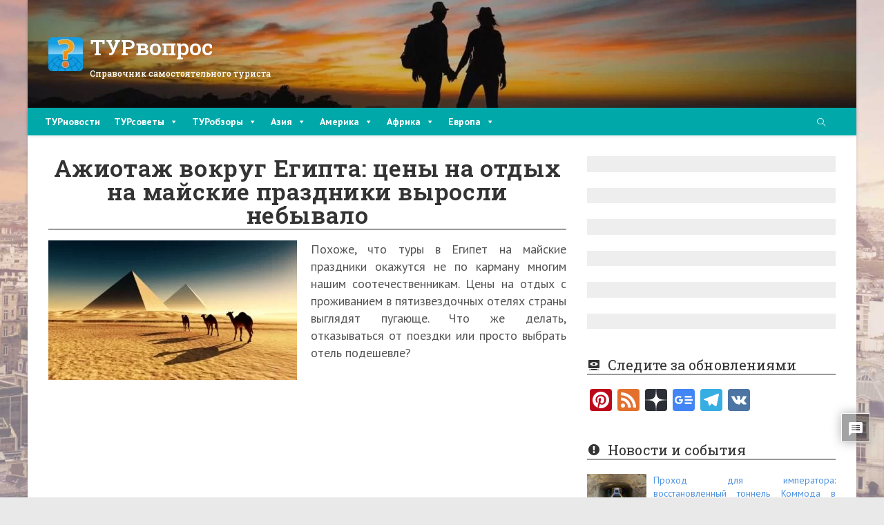

--- FILE ---
content_type: text/html; charset=UTF-8
request_url: https://turvopros.com/news/tury-v-egipet-na-majskie-prazdniki-podorozhali/?_page=2
body_size: 37590
content:
<!DOCTYPE html><html class=html lang=ru-RU><head><meta charset="UTF-8"><link rel=profile href=https://gmpg.org/xfn/11><meta name='robots' content='index, follow, max-image-preview:large, max-snippet:-1, max-video-preview:-1'><meta name="viewport" content="width=device-width, initial-scale=1"><title>Отдых в Египте на майские праздники запредельно дорог в 2022 году</title><meta name="description" content="Туры в Египет на майские праздники окажутся не по карману многим нашим соотечественникам. Цены на отдых с проживанием в пятизвездочных отелях страны выглядят пугающе. Что же делать, отказываться от поездки или просто выбрать отель подешевле?"><link rel=canonical href=https://turvopros.com/news/tury-v-egipet-na-majskie-prazdniki-podorozhali/ ><meta property="og:locale" content="ru_RU"><meta property="og:type" content="article"><meta property="og:title" content="Отдых в Египте на майские праздники запредельно дорог в 2022 году"><meta property="og:description" content="Туры в Египет на майские праздники окажутся не по карману многим нашим соотечественникам. Цены на отдых с проживанием в пятизвездочных отелях страны выглядят пугающе. Что же делать, отказываться от поездки или просто выбрать отель подешевле?"><meta property="og:url" content="https://turvopros.com/news/tury-v-egipet-na-majskie-prazdniki-podorozhali/"><meta property="og:site_name" content="ТУРвопрос"><meta property="article:publisher" content="https://www.facebook.com/turvopros/"><meta property="article:modified_time" content="2022-03-18T11:26:49+00:00"><meta property="og:image" content="https://turvopros.com/wp-content/uploads/2022/02/tseni-v-egipet-zashkalivaiut.jpg"><meta property="og:image:width" content="1041"><meta property="og:image:height" content="583"><meta property="og:image:type" content="image/jpeg"><meta name="twitter:card" content="summary_large_image"><meta name="twitter:site" content="@turvopros"> <script type=application/ld+json class=yoast-schema-graph>{"@context":"https://schema.org","@graph":[{"@type":"NewsArticle","@id":"https://turvopros.com/news/tury-v-egipet-na-majskie-prazdniki-podorozhali/#article","isPartOf":{"@id":"https://turvopros.com/news/tury-v-egipet-na-majskie-prazdniki-podorozhali/"},"author":{"name":"Юлия","@id":"https://turvopros.com/#/schema/person/7200014970af655ffdfd1424f8800fd2"},"headline":"Ажиотаж вокруг Египта: цены на отдых на майские праздники выросли небывало","datePublished":"2022-02-17T05:08:48+00:00","dateModified":"2022-03-18T11:26:49+00:00","mainEntityOfPage":{"@id":"https://turvopros.com/news/tury-v-egipet-na-majskie-prazdniki-podorozhali/"},"wordCount":373,"commentCount":0,"publisher":{"@id":"https://turvopros.com/#organization"},"image":{"@id":"https://turvopros.com/news/tury-v-egipet-na-majskie-prazdniki-podorozhali/#primaryimage"},"thumbnailUrl":"https://turvopros.com/wp-content/uploads/2022/02/tseni-v-egipet-zashkalivaiut.jpg","keywords":["новости","новости Египта"],"articleSection":["Новости"],"inLanguage":"ru-RU","potentialAction":[{"@type":"CommentAction","name":"Comment","target":["https://turvopros.com/news/tury-v-egipet-na-majskie-prazdniki-podorozhali/#respond"]}]},{"@type":"WebPage","@id":"https://turvopros.com/news/tury-v-egipet-na-majskie-prazdniki-podorozhali/","url":"https://turvopros.com/news/tury-v-egipet-na-majskie-prazdniki-podorozhali/","name":"Отдых в Египте на майские праздники запредельно дорог в 2022 году","isPartOf":{"@id":"https://turvopros.com/#website"},"primaryImageOfPage":{"@id":"https://turvopros.com/news/tury-v-egipet-na-majskie-prazdniki-podorozhali/#primaryimage"},"image":{"@id":"https://turvopros.com/news/tury-v-egipet-na-majskie-prazdniki-podorozhali/#primaryimage"},"thumbnailUrl":"https://turvopros.com/wp-content/uploads/2022/02/tseni-v-egipet-zashkalivaiut.jpg","datePublished":"2022-02-17T05:08:48+00:00","dateModified":"2022-03-18T11:26:49+00:00","description":"Туры в Египет на майские праздники окажутся не по карману многим нашим соотечественникам. Цены на отдых с проживанием в пятизвездочных отелях страны выглядят пугающе. Что же делать, отказываться от поездки или просто выбрать отель подешевле?","breadcrumb":{"@id":"https://turvopros.com/news/tury-v-egipet-na-majskie-prazdniki-podorozhali/#breadcrumb"},"inLanguage":"ru-RU","potentialAction":[{"@type":"ReadAction","target":["https://turvopros.com/news/tury-v-egipet-na-majskie-prazdniki-podorozhali/"]}]},{"@type":"ImageObject","inLanguage":"ru-RU","@id":"https://turvopros.com/news/tury-v-egipet-na-majskie-prazdniki-podorozhali/#primaryimage","url":"https://turvopros.com/wp-content/uploads/2022/02/tseni-v-egipet-zashkalivaiut.jpg","contentUrl":"https://turvopros.com/wp-content/uploads/2022/02/tseni-v-egipet-zashkalivaiut.jpg","width":1041,"height":583,"caption":"Пугающие цены: бюджетен ли отдых в Египте на майские праздники?"},{"@type":"BreadcrumbList","@id":"https://turvopros.com/news/tury-v-egipet-na-majskie-prazdniki-podorozhali/#breadcrumb","itemListElement":[{"@type":"ListItem","position":1,"name":"Главная","item":"https://turvopros.com/"},{"@type":"ListItem","position":2,"name":"Новости","item":"https://turvopros.com/news/"},{"@type":"ListItem","position":3,"name":"Ажиотаж вокруг Египта: цены на отдых на майские праздники выросли небывало"}]},{"@type":"WebSite","@id":"https://turvopros.com/#website","url":"https://turvopros.com/","name":"ТУРвопрос","description":"Справочник самостоятельного туриста","publisher":{"@id":"https://turvopros.com/#organization"},"potentialAction":[{"@type":"SearchAction","target":{"@type":"EntryPoint","urlTemplate":"https://turvopros.com/?s={search_term_string}"},"query-input":{"@type":"PropertyValueSpecification","valueRequired":true,"valueName":"search_term_string"}}],"inLanguage":"ru-RU"},{"@type":"Organization","@id":"https://turvopros.com/#organization","name":"ТУРвопрос","url":"https://turvopros.com/","logo":{"@type":"ImageObject","inLanguage":"ru-RU","@id":"https://turvopros.com/#/schema/logo/image/","url":"https://turvopros.com/wp-content/uploads/2016/04/Mobile.png","contentUrl":"https://turvopros.com/wp-content/uploads/2016/04/Mobile.png","width":136,"height":132,"caption":"ТУРвопрос"},"image":{"@id":"https://turvopros.com/#/schema/logo/image/"},"sameAs":["https://www.facebook.com/turvopros/","https://x.com/turvopros","https://www.pinterest.ru/turvopros/","https://vk.com/turvopros","https://t.me/turvopros"]},{"@type":"Person","@id":"https://turvopros.com/#/schema/person/7200014970af655ffdfd1424f8800fd2","name":"Юлия","image":{"@type":"ImageObject","inLanguage":"ru-RU","@id":"https://turvopros.com/#/schema/person/image/","url":"https://secure.gravatar.com/avatar/21205bf613946b9c40a2c1baf57c0f7377c9724da05c12dfe6db4e2413b76add?s=96&d=wavatar&r=g","contentUrl":"https://secure.gravatar.com/avatar/21205bf613946b9c40a2c1baf57c0f7377c9724da05c12dfe6db4e2413b76add?s=96&d=wavatar&r=g","caption":"Юлия"},"sameAs":["https://turvopros.com"]}]}</script> <link rel=dns-prefetch href=//static.addtoany.com><link rel=dns-prefetch href=//fonts.googleapis.com><link rel=alternate type=application/rss+xml title="ТУРвопрос &raquo; Лента" href=https://turvopros.com/feed/ ><link rel=alternate type=application/rss+xml title="ТУРвопрос &raquo; Лента комментариев" href=https://turvopros.com/comments/feed/ ><link rel=alternate type=application/rss+xml title="ТУРвопрос &raquo; Лента комментариев к &laquo;Ажиотаж вокруг Египта: цены на отдых на майские праздники выросли небывало&raquo;" href=https://turvopros.com/news/tury-v-egipet-na-majskie-prazdniki-podorozhali/feed/ ><link rel=alternate title="oEmbed (JSON)" type=application/json+oembed href="https://turvopros.com/wp-json/oembed/1.0/embed?url=https%3A%2F%2Fturvopros.com%2Fnews%2Ftury-v-egipet-na-majskie-prazdniki-podorozhali%2F"><link rel=alternate title="oEmbed (XML)" type=text/xml+oembed href="https://turvopros.com/wp-json/oembed/1.0/embed?url=https%3A%2F%2Fturvopros.com%2Fnews%2Ftury-v-egipet-na-majskie-prazdniki-podorozhali%2F&#038;format=xml"> <script id=turvo-ready>window.advanced_ads_ready=function(e,a){a=a||"complete";var d=function(e){return"interactive"===a?"loading"!==e:"complete"===e};d(document.readyState)?e():document.addEventListener("readystatechange",(function(a){d(a.target.readyState)&&e()}),{once:"interactive"===a})},window.advanced_ads_ready_queue=window.advanced_ads_ready_queue||[];</script> <style id=wp-img-auto-sizes-contain-inline-css>img:is([sizes=auto i],[sizes^="auto," i]){contain-intrinsic-size:3000px 1500px}</style><link rel=stylesheet href=https://turvopros.com/wp-content/cache/minify/ca2df.css media=all><style id=wp-emoji-styles-inline-css>img.wp-smiley,img.emoji{display:inline !important;border:none !important;box-shadow:none !important;height:1em !important;width:1em !important;margin:0 0.07em !important;vertical-align:-0.1em !important;background:none !important;padding:0 !important}</style><link rel=stylesheet href=https://turvopros.com/wp-content/cache/minify/a5ff7.css media=all><style id=global-styles-inline-css>/*<![CDATA[*/:root{--wp--preset--aspect-ratio--square:1;--wp--preset--aspect-ratio--4-3:4/3;--wp--preset--aspect-ratio--3-4:3/4;--wp--preset--aspect-ratio--3-2:3/2;--wp--preset--aspect-ratio--2-3:2/3;--wp--preset--aspect-ratio--16-9:16/9;--wp--preset--aspect-ratio--9-16:9/16;--wp--preset--color--black:#000;--wp--preset--color--cyan-bluish-gray:#abb8c3;--wp--preset--color--white:#fff;--wp--preset--color--pale-pink:#f78da7;--wp--preset--color--vivid-red:#cf2e2e;--wp--preset--color--luminous-vivid-orange:#ff6900;--wp--preset--color--luminous-vivid-amber:#fcb900;--wp--preset--color--light-green-cyan:#7bdcb5;--wp--preset--color--vivid-green-cyan:#00d084;--wp--preset--color--pale-cyan-blue:#8ed1fc;--wp--preset--color--vivid-cyan-blue:#0693e3;--wp--preset--color--vivid-purple:#9b51e0;--wp--preset--gradient--vivid-cyan-blue-to-vivid-purple:linear-gradient(135deg,rgb(6,147,227) 0%,rgb(155,81,224) 100%);--wp--preset--gradient--light-green-cyan-to-vivid-green-cyan:linear-gradient(135deg,rgb(122,220,180) 0%,rgb(0,208,130) 100%);--wp--preset--gradient--luminous-vivid-amber-to-luminous-vivid-orange:linear-gradient(135deg,rgb(252,185,0) 0%,rgb(255,105,0) 100%);--wp--preset--gradient--luminous-vivid-orange-to-vivid-red:linear-gradient(135deg,rgb(255,105,0) 0%,rgb(207,46,46) 100%);--wp--preset--gradient--very-light-gray-to-cyan-bluish-gray:linear-gradient(135deg,rgb(238,238,238) 0%,rgb(169,184,195) 100%);--wp--preset--gradient--cool-to-warm-spectrum:linear-gradient(135deg,rgb(74,234,220) 0%,rgb(151,120,209) 20%,rgb(207,42,186) 40%,rgb(238,44,130) 60%,rgb(251,105,98) 80%,rgb(254,248,76) 100%);--wp--preset--gradient--blush-light-purple:linear-gradient(135deg,rgb(255,206,236) 0%,rgb(152,150,240) 100%);--wp--preset--gradient--blush-bordeaux:linear-gradient(135deg,rgb(254,205,165) 0%,rgb(254,45,45) 50%,rgb(107,0,62) 100%);--wp--preset--gradient--luminous-dusk:linear-gradient(135deg,rgb(255,203,112) 0%,rgb(199,81,192) 50%,rgb(65,88,208) 100%);--wp--preset--gradient--pale-ocean:linear-gradient(135deg,rgb(255,245,203) 0%,rgb(182,227,212) 50%,rgb(51,167,181) 100%);--wp--preset--gradient--electric-grass:linear-gradient(135deg,rgb(202,248,128) 0%,rgb(113,206,126) 100%);--wp--preset--gradient--midnight:linear-gradient(135deg,rgb(2,3,129) 0%,rgb(40,116,252) 100%);--wp--preset--font-size--small:13px;--wp--preset--font-size--medium:20px;--wp--preset--font-size--large:36px;--wp--preset--font-size--x-large:42px;--wp--preset--spacing--20:0.44rem;--wp--preset--spacing--30:0.67rem;--wp--preset--spacing--40:1rem;--wp--preset--spacing--50:1.5rem;--wp--preset--spacing--60:2.25rem;--wp--preset--spacing--70:3.38rem;--wp--preset--spacing--80:5.06rem;--wp--preset--shadow--natural:6px 6px 9px rgba(0, 0, 0, 0.2);--wp--preset--shadow--deep:12px 12px 50px rgba(0, 0, 0, 0.4);--wp--preset--shadow--sharp:6px 6px 0px rgba(0, 0, 0, 0.2);--wp--preset--shadow--outlined:6px 6px 0px -3px rgb(255, 255, 255), 6px 6px rgb(0, 0, 0);--wp--preset--shadow--crisp:6px 6px 0px rgb(0, 0, 0)}:where(.is-layout-flex){gap:0.5em}:where(.is-layout-grid){gap:0.5em}body .is-layout-flex{display:flex}.is-layout-flex{flex-wrap:wrap;align-items:center}.is-layout-flex>:is(*,div){margin:0}body .is-layout-grid{display:grid}.is-layout-grid>:is(*,div){margin:0}:where(.wp-block-columns.is-layout-flex){gap:2em}:where(.wp-block-columns.is-layout-grid){gap:2em}:where(.wp-block-post-template.is-layout-flex){gap:1.25em}:where(.wp-block-post-template.is-layout-grid){gap:1.25em}.has-black-color{color:var(--wp--preset--color--black) !important}.has-cyan-bluish-gray-color{color:var(--wp--preset--color--cyan-bluish-gray) !important}.has-white-color{color:var(--wp--preset--color--white) !important}.has-pale-pink-color{color:var(--wp--preset--color--pale-pink) !important}.has-vivid-red-color{color:var(--wp--preset--color--vivid-red) !important}.has-luminous-vivid-orange-color{color:var(--wp--preset--color--luminous-vivid-orange) !important}.has-luminous-vivid-amber-color{color:var(--wp--preset--color--luminous-vivid-amber) !important}.has-light-green-cyan-color{color:var(--wp--preset--color--light-green-cyan) !important}.has-vivid-green-cyan-color{color:var(--wp--preset--color--vivid-green-cyan) !important}.has-pale-cyan-blue-color{color:var(--wp--preset--color--pale-cyan-blue) !important}.has-vivid-cyan-blue-color{color:var(--wp--preset--color--vivid-cyan-blue) !important}.has-vivid-purple-color{color:var(--wp--preset--color--vivid-purple) !important}.has-black-background-color{background-color:var(--wp--preset--color--black) !important}.has-cyan-bluish-gray-background-color{background-color:var(--wp--preset--color--cyan-bluish-gray) !important}.has-white-background-color{background-color:var(--wp--preset--color--white) !important}.has-pale-pink-background-color{background-color:var(--wp--preset--color--pale-pink) !important}.has-vivid-red-background-color{background-color:var(--wp--preset--color--vivid-red) !important}.has-luminous-vivid-orange-background-color{background-color:var(--wp--preset--color--luminous-vivid-orange) !important}.has-luminous-vivid-amber-background-color{background-color:var(--wp--preset--color--luminous-vivid-amber) !important}.has-light-green-cyan-background-color{background-color:var(--wp--preset--color--light-green-cyan) !important}.has-vivid-green-cyan-background-color{background-color:var(--wp--preset--color--vivid-green-cyan) !important}.has-pale-cyan-blue-background-color{background-color:var(--wp--preset--color--pale-cyan-blue) !important}.has-vivid-cyan-blue-background-color{background-color:var(--wp--preset--color--vivid-cyan-blue) !important}.has-vivid-purple-background-color{background-color:var(--wp--preset--color--vivid-purple) !important}.has-black-border-color{border-color:var(--wp--preset--color--black) !important}.has-cyan-bluish-gray-border-color{border-color:var(--wp--preset--color--cyan-bluish-gray) !important}.has-white-border-color{border-color:var(--wp--preset--color--white) !important}.has-pale-pink-border-color{border-color:var(--wp--preset--color--pale-pink) !important}.has-vivid-red-border-color{border-color:var(--wp--preset--color--vivid-red) !important}.has-luminous-vivid-orange-border-color{border-color:var(--wp--preset--color--luminous-vivid-orange) !important}.has-luminous-vivid-amber-border-color{border-color:var(--wp--preset--color--luminous-vivid-amber) !important}.has-light-green-cyan-border-color{border-color:var(--wp--preset--color--light-green-cyan) !important}.has-vivid-green-cyan-border-color{border-color:var(--wp--preset--color--vivid-green-cyan) !important}.has-pale-cyan-blue-border-color{border-color:var(--wp--preset--color--pale-cyan-blue) !important}.has-vivid-cyan-blue-border-color{border-color:var(--wp--preset--color--vivid-cyan-blue) !important}.has-vivid-purple-border-color{border-color:var(--wp--preset--color--vivid-purple) !important}.has-vivid-cyan-blue-to-vivid-purple-gradient-background{background:var(--wp--preset--gradient--vivid-cyan-blue-to-vivid-purple) !important}.has-light-green-cyan-to-vivid-green-cyan-gradient-background{background:var(--wp--preset--gradient--light-green-cyan-to-vivid-green-cyan) !important}.has-luminous-vivid-amber-to-luminous-vivid-orange-gradient-background{background:var(--wp--preset--gradient--luminous-vivid-amber-to-luminous-vivid-orange) !important}.has-luminous-vivid-orange-to-vivid-red-gradient-background{background:var(--wp--preset--gradient--luminous-vivid-orange-to-vivid-red) !important}.has-very-light-gray-to-cyan-bluish-gray-gradient-background{background:var(--wp--preset--gradient--very-light-gray-to-cyan-bluish-gray) !important}.has-cool-to-warm-spectrum-gradient-background{background:var(--wp--preset--gradient--cool-to-warm-spectrum) !important}.has-blush-light-purple-gradient-background{background:var(--wp--preset--gradient--blush-light-purple) !important}.has-blush-bordeaux-gradient-background{background:var(--wp--preset--gradient--blush-bordeaux) !important}.has-luminous-dusk-gradient-background{background:var(--wp--preset--gradient--luminous-dusk) !important}.has-pale-ocean-gradient-background{background:var(--wp--preset--gradient--pale-ocean) !important}.has-electric-grass-gradient-background{background:var(--wp--preset--gradient--electric-grass) !important}.has-midnight-gradient-background{background:var(--wp--preset--gradient--midnight) !important}.has-small-font-size{font-size:var(--wp--preset--font-size--small) !important}.has-medium-font-size{font-size:var(--wp--preset--font-size--medium) !important}.has-large-font-size{font-size:var(--wp--preset--font-size--large) !important}.has-x-large-font-size{font-size:var(--wp--preset--font-size--x-large) !important}/*]]>*/</style><style id=classic-theme-styles-inline-css>.wp-block-button__link{color:#fff;background-color:#32373c;border-radius:9999px;box-shadow:none;text-decoration:none;padding:calc(.667em + 2px) calc(1.333em + 2px);font-size:1.125em}.wp-block-file__button{background:#32373c;color:#fff;text-decoration:none}</style><link rel=stylesheet href=https://turvopros.com/wp-content/cache/minify/f3fcb.css media=all><style id=toc-screen-inline-css>div#toc_container{width:100%}</style><link rel=stylesheet href=https://turvopros.com/wp-content/cache/minify/bec0a.css media=all><style id=crp-style-thumbs-grid-inline-css>.crp_related.crp-thumbs-grid ul li a.crp_link{grid-template-rows:80px auto}.crp_related.crp-thumbs-grid ul{grid-template-columns:repeat(auto-fill, minmax(230px, 1fr))}</style><link rel=stylesheet href=https://turvopros.com/wp-content/cache/minify/353f6.css media=all><style id=oceanwp-style-inline-css>div.wpforms-container-full .wpforms-form input[type=submit]:hover, div.wpforms-container-full .wpforms-form input[type=submit]:focus, div.wpforms-container-full .wpforms-form input[type=submit]:active, div.wpforms-container-full .wpforms-form button[type=submit]:hover, div.wpforms-container-full .wpforms-form button[type=submit]:focus, div.wpforms-container-full .wpforms-form button[type=submit]:active, div.wpforms-container-full .wpforms-form .wpforms-page-button:hover, div.wpforms-container-full .wpforms-form .wpforms-page-button:active, div.wpforms-container-full .wpforms-form .wpforms-page-button:focus{border:none}</style><link crossorigin=anonymous rel=stylesheet id=oceanwp-google-font-pt-sans-css href='//fonts.googleapis.com/css?family=PT+Sans%3A100%2C200%2C300%2C400%2C500%2C600%2C700%2C800%2C900%2C100i%2C200i%2C300i%2C400i%2C500i%2C600i%2C700i%2C800i%2C900i&#038;subset=latin&#038;display=swap&#038;ver=6.9' media=all><link crossorigin=anonymous rel=stylesheet id=oceanwp-google-font-roboto-slab-css href='//fonts.googleapis.com/css?family=Roboto+Slab%3A100%2C200%2C300%2C400%2C500%2C600%2C700%2C800%2C900%2C100i%2C200i%2C300i%2C400i%2C500i%2C600i%2C700i%2C800i%2C900i&#038;subset=latin&#038;display=swap&#038;ver=6.9' media=all><link rel=stylesheet href=https://turvopros.com/wp-content/cache/minify/9a079.css media=all><style id=wpdiscuz-frontend-css-inline-css>#wpdcom .wpd-blog-administrator .wpd-comment-label{color:#fff;background-color:#00B38F;border:none}#wpdcom .wpd-blog-administrator .wpd-comment-author, #wpdcom .wpd-blog-administrator .wpd-comment-author a{color:#00B38F}#wpdcom.wpd-layout-1 .wpd-comment .wpd-blog-administrator .wpd-avatar img{border-color:#00B38F}#wpdcom.wpd-layout-2 .wpd-comment.wpd-reply .wpd-comment-wrap.wpd-blog-administrator{border-left:3px solid #00B38F}#wpdcom.wpd-layout-2 .wpd-comment .wpd-blog-administrator .wpd-avatar img{border-bottom-color:#00B38F}#wpdcom.wpd-layout-3 .wpd-blog-administrator .wpd-comment-subheader{border-top:1px dashed #00B38F}#wpdcom.wpd-layout-3 .wpd-reply .wpd-blog-administrator .wpd-comment-right{border-left:1px solid #00B38F}#wpdcom .wpd-blog-author .wpd-comment-label{color:#fff;background-color:#00B38F;border:none}#wpdcom .wpd-blog-author .wpd-comment-author, #wpdcom .wpd-blog-author .wpd-comment-author a{color:#00B38F}#wpdcom.wpd-layout-1 .wpd-comment .wpd-blog-author .wpd-avatar img{border-color:#00B38F}#wpdcom.wpd-layout-2 .wpd-comment .wpd-blog-author .wpd-avatar img{border-bottom-color:#00B38F}#wpdcom.wpd-layout-3 .wpd-blog-author .wpd-comment-subheader{border-top:1px dashed #00B38F}#wpdcom.wpd-layout-3 .wpd-reply .wpd-blog-author .wpd-comment-right{border-left:1px solid #00B38F}#wpdcom .wpd-blog-contributor .wpd-comment-label{color:#fff;background-color:#00B38F;border:none}#wpdcom .wpd-blog-contributor .wpd-comment-author, #wpdcom .wpd-blog-contributor .wpd-comment-author a{color:#00B38F}#wpdcom.wpd-layout-1 .wpd-comment .wpd-blog-contributor .wpd-avatar img{border-color:#00B38F}#wpdcom.wpd-layout-2 .wpd-comment .wpd-blog-contributor .wpd-avatar img{border-bottom-color:#00B38F}#wpdcom.wpd-layout-3 .wpd-blog-contributor .wpd-comment-subheader{border-top:1px dashed #00B38F}#wpdcom.wpd-layout-3 .wpd-reply .wpd-blog-contributor .wpd-comment-right{border-left:1px solid #00B38F}#wpdcom .wpd-blog-editor .wpd-comment-label{color:#fff;background-color:#00B38F;border:none}#wpdcom .wpd-blog-editor .wpd-comment-author, #wpdcom .wpd-blog-editor .wpd-comment-author a{color:#00B38F}#wpdcom.wpd-layout-1 .wpd-comment .wpd-blog-editor .wpd-avatar img{border-color:#00B38F}#wpdcom.wpd-layout-2 .wpd-comment.wpd-reply .wpd-comment-wrap.wpd-blog-editor{border-left:3px solid #00B38F}#wpdcom.wpd-layout-2 .wpd-comment .wpd-blog-editor .wpd-avatar img{border-bottom-color:#00B38F}#wpdcom.wpd-layout-3 .wpd-blog-editor .wpd-comment-subheader{border-top:1px dashed #00B38F}#wpdcom.wpd-layout-3 .wpd-reply .wpd-blog-editor .wpd-comment-right{border-left:1px solid #00B38F}#wpdcom .wpd-blog-subscriber .wpd-comment-label{color:#fff;background-color:#00B38F;border:none}#wpdcom .wpd-blog-subscriber .wpd-comment-author, #wpdcom .wpd-blog-subscriber .wpd-comment-author a{color:#00B38F}#wpdcom.wpd-layout-2 .wpd-comment .wpd-blog-subscriber .wpd-avatar img{border-bottom-color:#00B38F}#wpdcom.wpd-layout-3 .wpd-blog-subscriber .wpd-comment-subheader{border-top:1px dashed #00B38F}#wpdcom .wpd-blog-wpseo_manager .wpd-comment-label{color:#fff;background-color:#00B38F;border:none}#wpdcom .wpd-blog-wpseo_manager .wpd-comment-author, #wpdcom .wpd-blog-wpseo_manager .wpd-comment-author a{color:#00B38F}#wpdcom.wpd-layout-1 .wpd-comment .wpd-blog-wpseo_manager .wpd-avatar img{border-color:#00B38F}#wpdcom.wpd-layout-2 .wpd-comment .wpd-blog-wpseo_manager .wpd-avatar img{border-bottom-color:#00B38F}#wpdcom.wpd-layout-3 .wpd-blog-wpseo_manager .wpd-comment-subheader{border-top:1px dashed #00B38F}#wpdcom.wpd-layout-3 .wpd-reply .wpd-blog-wpseo_manager .wpd-comment-right{border-left:1px solid #00B38F}#wpdcom .wpd-blog-wpseo_editor .wpd-comment-label{color:#fff;background-color:#00B38F;border:none}#wpdcom .wpd-blog-wpseo_editor .wpd-comment-author, #wpdcom .wpd-blog-wpseo_editor .wpd-comment-author a{color:#00B38F}#wpdcom.wpd-layout-1 .wpd-comment .wpd-blog-wpseo_editor .wpd-avatar img{border-color:#00B38F}#wpdcom.wpd-layout-2 .wpd-comment .wpd-blog-wpseo_editor .wpd-avatar img{border-bottom-color:#00B38F}#wpdcom.wpd-layout-3 .wpd-blog-wpseo_editor .wpd-comment-subheader{border-top:1px dashed #00B38F}#wpdcom.wpd-layout-3 .wpd-reply .wpd-blog-wpseo_editor .wpd-comment-right{border-left:1px solid #00B38F}#wpdcom .wpd-blog-post_author .wpd-comment-label{color:#fff;background-color:#00B38F;border:none}#wpdcom .wpd-blog-post_author .wpd-comment-author, #wpdcom .wpd-blog-post_author .wpd-comment-author a{color:#00B38F}#wpdcom .wpd-blog-post_author .wpd-avatar img{border-color:#00B38F}#wpdcom.wpd-layout-1 .wpd-comment .wpd-blog-post_author .wpd-avatar img{border-color:#00B38F}#wpdcom.wpd-layout-2 .wpd-comment.wpd-reply .wpd-comment-wrap.wpd-blog-post_author{border-left:3px solid #00B38F}#wpdcom.wpd-layout-2 .wpd-comment .wpd-blog-post_author .wpd-avatar img{border-bottom-color:#00B38F}#wpdcom.wpd-layout-3 .wpd-blog-post_author .wpd-comment-subheader{border-top:1px dashed #00B38F}#wpdcom.wpd-layout-3 .wpd-reply .wpd-blog-post_author .wpd-comment-right{border-left:1px solid #00B38F}#wpdcom .wpd-blog-guest .wpd-comment-label{color:#fff;background-color:#00B38F;border:none}#wpdcom .wpd-blog-guest .wpd-comment-author, #wpdcom .wpd-blog-guest .wpd-comment-author a{color:#00B38F}#wpdcom.wpd-layout-3 .wpd-blog-guest .wpd-comment-subheader{border-top:1px dashed #00B38F}#comments,#respond,.comments-area,#wpdcom{}#wpdcom .ql-editor>*{color:#555}#wpdcom .ql-editor::before{}#wpdcom .ql-toolbar{border:1px solid #DDD;border-top:none}#wpdcom .ql-container{border:1px solid #DDD;border-bottom:none}#wpdcom .wpd-form-row .wpdiscuz-item input[type="text"], #wpdcom .wpd-form-row .wpdiscuz-item input[type="email"], #wpdcom .wpd-form-row .wpdiscuz-item input[type="url"], #wpdcom .wpd-form-row .wpdiscuz-item input[type="color"], #wpdcom .wpd-form-row .wpdiscuz-item input[type="date"], #wpdcom .wpd-form-row .wpdiscuz-item input[type="datetime"], #wpdcom .wpd-form-row .wpdiscuz-item input[type="datetime-local"], #wpdcom .wpd-form-row .wpdiscuz-item input[type="month"], #wpdcom .wpd-form-row .wpdiscuz-item input[type="number"], #wpdcom .wpd-form-row .wpdiscuz-item input[type="time"], #wpdcom textarea, #wpdcom select{border:1px solid #DDD;color:#555}#wpdcom .wpd-form-row .wpdiscuz-item textarea{border:1px solid #DDD}#wpdcom input::placeholder, #wpdcom textarea::placeholder, #wpdcom input::-moz-placeholder, #wpdcom textarea::-webkit-input-placeholder{}#wpdcom .wpd-comment-text{color:#555}#wpdcom .wpd-thread-head .wpd-thread-info{border-bottom:2px solid #00B38F}#wpdcom .wpd-thread-head .wpd-thread-info.wpd-reviews-tab svg{fill:#00B38F}#wpdcom .wpd-thread-head .wpdiscuz-user-settings{border-bottom:2px solid #00B38F}#wpdcom .wpd-thread-head .wpdiscuz-user-settings:hover{color:#00B38F}#wpdcom .wpd-comment .wpd-follow-link:hover{color:#00B38F}#wpdcom .wpd-comment-status .wpd-sticky{color:#00B38F}#wpdcom .wpd-thread-filter .wpdf-active{color:#00B38F;border-bottom-color:#00B38F}#wpdcom .wpd-comment-info-bar{border:1px dashed #33c3a6;background:#e6f8f4}#wpdcom .wpd-comment-info-bar .wpd-current-view i{color:#00B38F}#wpdcom .wpd-filter-view-all:hover{background:#00B38F}#wpdcom .wpdiscuz-item .wpdiscuz-rating>label{color:#DDD}#wpdcom .wpdiscuz-item .wpdiscuz-rating:not(:checked)>label:hover,.wpdiscuz-rating:not(:checked)>label:hover~label{}#wpdcom .wpdiscuz-item .wpdiscuz-rating > input ~ label:hover, #wpdcom .wpdiscuz-item .wpdiscuz-rating > input:not(:checked) ~ label:hover ~ label, #wpdcom .wpdiscuz-item .wpdiscuz-rating>input:not(:checked)~label:hover~label{color:#FFED85}#wpdcom .wpdiscuz-item .wpdiscuz-rating > input:checked ~ label:hover, #wpdcom .wpdiscuz-item .wpdiscuz-rating > input:checked ~ label:hover, #wpdcom .wpdiscuz-item .wpdiscuz-rating > label:hover ~ input:checked ~ label, #wpdcom .wpdiscuz-item .wpdiscuz-rating > input:checked + label:hover ~ label, #wpdcom .wpdiscuz-item .wpdiscuz-rating > input:checked ~ label:hover ~ label, .wpd-custom-field .wcf-active-star, #wpdcom .wpdiscuz-item .wpdiscuz-rating>input:checked~label{color:#FFD700}#wpd-post-rating .wpd-rating-wrap .wpd-rating-stars svg .wpd-star{fill:#DDD}#wpd-post-rating .wpd-rating-wrap .wpd-rating-stars svg .wpd-active{fill:#FFD700}#wpd-post-rating .wpd-rating-wrap .wpd-rate-starts svg .wpd-star{fill:#DDD}#wpd-post-rating .wpd-rating-wrap .wpd-rate-starts:hover svg .wpd-star{fill:#FFED85}#wpd-post-rating.wpd-not-rated .wpd-rating-wrap .wpd-rate-starts svg:hover ~ svg .wpd-star{fill:#DDD}.wpdiscuz-post-rating-wrap .wpd-rating .wpd-rating-wrap .wpd-rating-stars svg .wpd-star{fill:#DDD}.wpdiscuz-post-rating-wrap .wpd-rating .wpd-rating-wrap .wpd-rating-stars svg .wpd-active{fill:#FFD700}#wpdcom .wpd-comment .wpd-follow-active{color:#ff7a00}#wpdcom .page-numbers{color:#555;border:#555 1px solid}#wpdcom span.current{background:#555}#wpdcom.wpd-layout-1 .wpd-new-loaded-comment>.wpd-comment-wrap>.wpd-comment-right{background:#FFFAD6}#wpdcom.wpd-layout-2 .wpd-new-loaded-comment.wpd-comment>.wpd-comment-wrap>.wpd-comment-right{background:#FFFAD6}#wpdcom.wpd-layout-2 .wpd-new-loaded-comment.wpd-comment.wpd-reply>.wpd-comment-wrap>.wpd-comment-right{background:transparent}#wpdcom.wpd-layout-2 .wpd-new-loaded-comment.wpd-comment.wpd-reply>.wpd-comment-wrap{background:#FFFAD6}#wpdcom.wpd-layout-3 .wpd-new-loaded-comment.wpd-comment>.wpd-comment-wrap>.wpd-comment-right{background:#FFFAD6}#wpdcom .wpd-follow:hover i, #wpdcom .wpd-unfollow:hover i, #wpdcom .wpd-comment .wpd-follow-active:hover i{color:#00B38F}#wpdcom .wpdiscuz-readmore{cursor:pointer;color:#00B38F}.wpd-custom-field .wcf-pasiv-star, #wpcomm .wpdiscuz-item .wpdiscuz-rating>label{color:#DDD}.wpd-wrapper .wpd-list-item.wpd-active{border-top:3px solid #00B38F}#wpdcom.wpd-layout-2 .wpd-comment.wpd-reply.wpd-unapproved-comment .wpd-comment-wrap{border-left:3px solid #FFFAD6}#wpdcom.wpd-layout-3 .wpd-comment.wpd-reply.wpd-unapproved-comment .wpd-comment-right{border-left:1px solid #FFFAD6}#wpdcom .wpd-prim-button{background-color:#07B290;color:#FFF}#wpdcom .wpd_label__check i.wpdicon-on{color:#07B290;border:1px solid #83d9c8}#wpd-bubble-wrapper #wpd-bubble-all-comments-count{color:#1DB99A}#wpd-bubble-wrapper>div{background-color:#1DB99A}#wpd-bubble-wrapper > #wpd-bubble #wpd-bubble-add-message{background-color:#1DB99A}#wpd-bubble-wrapper > #wpd-bubble #wpd-bubble-add-message::before{border-left-color:#1DB99A;border-right-color:#1DB99A}#wpd-bubble-wrapper.wpd-right-corner > #wpd-bubble #wpd-bubble-add-message::before{border-left-color:#1DB99A;border-right-color:#1DB99A}.wpd-inline-icon-wrapper path.wpd-inline-icon-first{fill:#1DB99A}.wpd-inline-icon-count{background-color:#1DB99A}.wpd-inline-icon-count::before{border-right-color:#1DB99A}.wpd-inline-form-wrapper::before{border-bottom-color:#1DB99A}.wpd-inline-form-question{background-color:#1DB99A}.wpd-inline-form{background-color:#1DB99A}.wpd-last-inline-comments-wrapper{border-color:#1DB99A}.wpd-last-inline-comments-wrapper::before{border-bottom-color:#1DB99A}.wpd-last-inline-comments-wrapper .wpd-view-all-inline-comments{background:#1DB99A}.wpd-last-inline-comments-wrapper .wpd-view-all-inline-comments:hover,.wpd-last-inline-comments-wrapper .wpd-view-all-inline-comments:active,.wpd-last-inline-comments-wrapper .wpd-view-all-inline-comments:focus{background-color:#1DB99A}#wpdcom .ql-snow .ql-tooltip[data-mode="link"]::before{content:"Введите ссылку:"}#wpdcom .ql-snow .ql-tooltip.ql-editing a.ql-action::after{content:"Сохранить"}.comments-area{width:auto}.wpd-comment-text{text-align:justify}#comments{margin:0 auto}</style><link rel=stylesheet href=https://turvopros.com/wp-content/cache/minify/a9408.css media=all><script src=https://turvopros.com/wp-content/cache/minify/9e447.js defer></script> <script id=post-views-counter-frontend-js-before>var pvcArgsFrontend={"mode":"js","postID":35276,"requestURL":"https:\/\/turvopros.com\/wp-admin\/admin-ajax.php","nonce":"9bc15ab162","dataStorage":"cookies","multisite":false,"path":"\/","domain":""};</script> <script src=https://turvopros.com/wp-content/cache/minify/0c8fd.js defer></script> <script id=addtoany-core-js-before>window.a2a_config=window.a2a_config||{};a2a_config.callbacks=[];a2a_config.overlays=[];a2a_config.templates={};a2a_localize={Share:"Отправить",Save:"Сохранить",Subscribe:"Подписаться",Email:"E-mail",Bookmark:"В закладки!",ShowAll:"Показать все",ShowLess:"Показать остальное",FindServices:"Найти сервис(ы)",FindAnyServiceToAddTo:"Найти сервис и добавить",PoweredBy:"Работает на",ShareViaEmail:"Поделиться по электронной почте",SubscribeViaEmail:"Подписаться по электронной почте",BookmarkInYourBrowser:"Добавить в закладки",BookmarkInstructions:"Нажмите Ctrl+D или \u2318+D, чтобы добавить страницу в закладки",AddToYourFavorites:"Добавить в Избранное",SendFromWebOrProgram:"Отправлять с любого email-адреса или email-программы",EmailProgram:"Почтовая программа",More:"Подробнее&#8230;",ThanksForSharing:"Спасибо, что поделились!",ThanksForFollowing:"Спасибо за подписку!"};a2a_config.overlays.push({services:['pinterest'],size:'40',style:'vertical',position:'top right'});</script> <script defer src=https://static.addtoany.com/menu/page.js id=addtoany-core-js></script> <script id=wpp-json type=application/json>{"sampling_active":0,"sampling_rate":100,"ajax_url":"https:\/\/turvopros.com\/wp-json\/wordpress-popular-posts\/v1\/popular-posts","api_url":"https:\/\/turvopros.com\/wp-json\/wordpress-popular-posts","ID":35276,"token":"a7d0eba548","lang":0,"debug":0}</script> <script src=https://turvopros.com/wp-content/cache/minify/56d32.js defer></script> <link rel=shortlink href='https://turvopros.com/?p=35276'> <script>if(void 0===AdsplacerProReadCookie)function AdsplacerProReadCookie(e){for(var r=e+'=',n=document.cookie.split(';'),o=0;o<n.length;o++){for(var t=n[o];' '==t.charAt(0);)t=t.substring(1,t.length);if(0==t.indexOf(r))return t.substring(r.length,t.length)}return null}</script><script>if(void 0===AdsplacerProSetCookie)function AdsplacerProSetCookie(e,t){var o=new Date,i="expires=";o.setTime(o.setDate(o.getDate()+30)),i+=o.toGMTString(),document.cookie=e+"="+t+"; "+i+"; path=/"}</script><script>try{var adsplacerProFirstTime=JSON.parse(AdsplacerProReadCookie("adsplacerProDontShowAdsIds"));}catch(e){}adsplacerProFirstTime=typeof adsplacerProFirstTime!=="undefined"?adsplacerProFirstTime:[]</script><script>var adsplacer_show_ads_ajax_timeout=0;</script><style>.eafl-disclaimer-small{font-size:.8em}.eafl-disclaimer-smaller{font-size:.6em}</style> <script async src="https://www.googletagmanager.com/gtag/js?id=UA-60481009-1"></script> <script>window.dataLayer=window.dataLayer||[];function gtag(){dataLayer.push(arguments);}
gtag('js',new Date());gtag('config','UA-60481009-1');</script> <script>window.yaContextCb=window.yaContextCb||[]</script> <script src=https://yandex.ru/ads/system/context.js async></script>  <script src=https://cdn.adfinity.pro/code/turvopros.com/adfinity.js charset=utf-8 async></script><link rel=apple-touch-icon sizes=180x180 href=/wp-content/uploads/fbrfg/apple-touch-icon.png><link rel=icon type=image/png sizes=32x32 href=/wp-content/uploads/fbrfg/favicon-32x32.png><link rel=icon type=image/png sizes=16x16 href=/wp-content/uploads/fbrfg/favicon-16x16.png><link rel=manifest href=/wp-content/uploads/fbrfg/site.webmanifest><link rel=mask-icon href=/wp-content/uploads/fbrfg/safari-pinned-tab.svg color=#2d89ef><link rel="shortcut icon" href=/wp-content/uploads/fbrfg/favicon.ico><meta name="msapplication-TileColor" content="#2b5797"><meta name="msapplication-config" content="/wp-content/uploads/fbrfg/browserconfig.xml"><meta name="theme-color" content="#efefef"><style id=wpp-loading-animation-styles>@-webkit-keyframes bgslide{from{background-position-x:0}to{background-position-x:-200%}}@keyframes bgslide{from{background-position-x:0}to{background-position-x:-200%}}.wpp-widget-placeholder,.wpp-widget-block-placeholder,.wpp-shortcode-placeholder{margin:0 auto;width:60px;height:3px;background:#dd3737;background:linear-gradient(90deg,#dd3737 0%,#571313 10%,#dd3737 100%);background-size:200% auto;border-radius:3px;-webkit-animation:bgslide 1s infinite linear;animation:bgslide 1s infinite linear}</style><link rel=amphtml href="https://turvopros.com/news/tury-v-egipet-na-majskie-prazdniki-podorozhali/?_page=2&#038;amp=1"><style>/*<![CDATA[*/a{color:#4e92df}a .owp-icon use{stroke:#4e92df}a:hover{color:#23527c}a:hover .owp-icon use{stroke:#23527c}body .theme-button,body input[type="submit"],body button[type="submit"],body button,body .button,body div.wpforms-container-full .wpforms-form input[type=submit],body div.wpforms-container-full .wpforms-form button[type=submit],body div.wpforms-container-full .wpforms-form .wpforms-page-button,.woocommerce-cart .wp-element-button,.woocommerce-checkout .wp-element-button,.wp-block-button__link{border-color:#fff}body .theme-button:hover,body input[type="submit"]:hover,body button[type="submit"]:hover,body button:hover,body .button:hover,body div.wpforms-container-full .wpforms-form input[type=submit]:hover,body div.wpforms-container-full .wpforms-form input[type=submit]:active,body div.wpforms-container-full .wpforms-form button[type=submit]:hover,body div.wpforms-container-full .wpforms-form button[type=submit]:active,body div.wpforms-container-full .wpforms-form .wpforms-page-button:hover,body div.wpforms-container-full .wpforms-form .wpforms-page-button:active,.woocommerce-cart .wp-element-button:hover,.woocommerce-checkout .wp-element-button:hover,.wp-block-button__link:hover{border-color:#fff}body{color:#555}@media only screen and (min-width:960px){.content-area,.content-left-sidebar .content-area{width:68.42%}}@media only screen and (min-width:960px){.widget-area,.content-left-sidebar .widget-area{width:31.58%}}.boxed-layout #wrap,.boxed-layout .parallax-footer,.boxed-layout .owp-floating-bar{width:1200px}body{background-image:url(https://turvopros.com/wp-content/uploads/2017/11/Fone.jpg)}body{background-position:top center}body{background-attachment:fixed}body{background-repeat:no-repeat}body{background-size:cover}.theme-button,input[type="submit"],button[type="submit"],button,.button,body div.wpforms-container-full .wpforms-form input[type=submit],body div.wpforms-container-full .wpforms-form button[type=submit],body div.wpforms-container-full .wpforms-form .wpforms-page-button{border-style:solid}.theme-button,input[type="submit"],button[type="submit"],button,.button,body div.wpforms-container-full .wpforms-form input[type=submit],body div.wpforms-container-full .wpforms-form button[type=submit],body div.wpforms-container-full .wpforms-form .wpforms-page-button{border-width:1px}form input[type="text"],form input[type="password"],form input[type="email"],form input[type="url"],form input[type="date"],form input[type="month"],form input[type="time"],form input[type="datetime"],form input[type="datetime-local"],form input[type="week"],form input[type="number"],form input[type="search"],form input[type="tel"],form input[type="color"],form select,form textarea,.woocommerce .woocommerce-checkout .select2-container--default .select2-selection--single{border-style:solid}body div.wpforms-container-full .wpforms-form input[type=date],body div.wpforms-container-full .wpforms-form input[type=datetime],body div.wpforms-container-full .wpforms-form input[type=datetime-local],body div.wpforms-container-full .wpforms-form input[type=email],body div.wpforms-container-full .wpforms-form input[type=month],body div.wpforms-container-full .wpforms-form input[type=number],body div.wpforms-container-full .wpforms-form input[type=password],body div.wpforms-container-full .wpforms-form input[type=range],body div.wpforms-container-full .wpforms-form input[type=search],body div.wpforms-container-full .wpforms-form input[type=tel],body div.wpforms-container-full .wpforms-form input[type=text],body div.wpforms-container-full .wpforms-form input[type=time],body div.wpforms-container-full .wpforms-form input[type=url],body div.wpforms-container-full .wpforms-form input[type=week],body div.wpforms-container-full .wpforms-form select,body div.wpforms-container-full .wpforms-form textarea{border-style:solid}form input[type="text"],form input[type="password"],form input[type="email"],form input[type="url"],form input[type="date"],form input[type="month"],form input[type="time"],form input[type="datetime"],form input[type="datetime-local"],form input[type="week"],form input[type="number"],form input[type="search"],form input[type="tel"],form input[type="color"],form select,form textarea{border-radius:3px}body div.wpforms-container-full .wpforms-form input[type=date],body div.wpforms-container-full .wpforms-form input[type=datetime],body div.wpforms-container-full .wpforms-form input[type=datetime-local],body div.wpforms-container-full .wpforms-form input[type=email],body div.wpforms-container-full .wpforms-form input[type=month],body div.wpforms-container-full .wpforms-form input[type=number],body div.wpforms-container-full .wpforms-form input[type=password],body div.wpforms-container-full .wpforms-form input[type=range],body div.wpforms-container-full .wpforms-form input[type=search],body div.wpforms-container-full .wpforms-form input[type=tel],body div.wpforms-container-full .wpforms-form input[type=text],body div.wpforms-container-full .wpforms-form input[type=time],body div.wpforms-container-full .wpforms-form input[type=url],body div.wpforms-container-full .wpforms-form input[type=week],body div.wpforms-container-full .wpforms-form select,body div.wpforms-container-full .wpforms-form textarea{border-radius:3px}#main #content-wrap,.separate-layout #main #content-wrap{padding-top:30px;padding-bottom:30px}#site-header.top-header .header-top,#site-header.top-header #searchform-header-replace{background-color:#00a8a9}#site-header.top-header #search-toggle{border-color:#00a8a9}#site-header.top-header #search-toggle a{color:#fff}#site-header.top-header #search-toggle a:hover{color:#fff}#site-header.has-header-media .overlay-header-media{background-color:rgba(0,0,0,0.2)}#site-navigation-wrap .dropdown-menu>li>a{padding:0 10px}#site-navigation-wrap .dropdown-menu >li >a,.oceanwp-mobile-menu-icon a,#searchform-header-replace-close{color:#fff}#site-navigation-wrap .dropdown-menu >li >a .owp-icon use,.oceanwp-mobile-menu-icon a .owp-icon use,#searchform-header-replace-close .owp-icon use{stroke:#fff}#site-navigation-wrap .dropdown-menu >li >a:hover,.oceanwp-mobile-menu-icon a:hover,#searchform-header-replace-close:hover{color:#fff}#site-navigation-wrap .dropdown-menu >li >a:hover .owp-icon use,.oceanwp-mobile-menu-icon a:hover .owp-icon use,#searchform-header-replace-close:hover .owp-icon use{stroke:#fff}#site-navigation-wrap .dropdown-menu >.current-menu-item >a,#site-navigation-wrap .dropdown-menu >.current-menu-ancestor >a,#site-navigation-wrap .dropdown-menu >.current-menu-item >a:hover,#site-navigation-wrap .dropdown-menu>.current-menu-ancestor>a:hover{color:#fff}#site-navigation-wrap .dropdown-menu>li>a{background-color:#00a8a9}#site-navigation-wrap .dropdown-menu >li >a:hover,#site-navigation-wrap .dropdown-menu>li.sfHover>a{background-color:#00d3d4}.dropdown-menu .sub-menu,#searchform-dropdown,.current-shop-items-dropdown{border-color:#00d3d4}#site-header{background-image:url(https://turvopros.com/wp-content/uploads/2022/01/header-desktop.jpg);background-position:top center;background-attachment:scroll;background-repeat:no-repeat}.ocean-single-post-header ul.meta-item li a:hover{color:#333}.widget-area{padding:0!important}#footer-widgets{padding:30px 10px 30px 10px}#footer-widgets{background-color:#f0f0f0}#footer-widgets,#footer-widgets p,#footer-widgets li a:before,#footer-widgets .contact-info-widget span.oceanwp-contact-title,#footer-widgets .recent-posts-date,#footer-widgets .recent-posts-comments,#footer-widgets .widget-recent-posts-icons li .fa{color:#555}#footer-widgets li,#footer-widgets #wp-calendar caption,#footer-widgets #wp-calendar th,#footer-widgets #wp-calendar tbody,#footer-widgets .contact-info-widget i,#footer-widgets .oceanwp-newsletter-form-wrap input[type="email"],#footer-widgets .posts-thumbnails-widget li,#footer-widgets .social-widget li a{border-color:#999}#footer-widgets .contact-info-widget .owp-icon{border-color:#999}#footer-widgets .footer-box a,#footer-widgets a{color:#4e92df}#footer-widgets .footer-box a:hover,#footer-widgets a:hover{color:#23527c}#footer-bottom{background-color:#333}#footer-bottom a:hover,#footer-bottom #footer-bottom-menu a:hover{color:#fff}body{font-family:'PT Sans';font-size:18px;line-height:1.4}h1,h2,h3,h4,h5,h6,.theme-heading,.widget-title,.oceanwp-widget-recent-posts-title,.comment-reply-title,.entry-title,.sidebar-box .widget-title{font-family:'Roboto Slab';line-height:1}h1{font-size:30px;line-height:1.4}h2{font-size:26px;line-height:1.4}h3{font-size:22px;line-height:1.4}h4{font-size:20px;line-height:1.4}h5{font-size:14px;line-height:1.4}h6{font-size:15px;line-height:1.4}.page-header .page-header-title,.page-header.background-image-page-header .page-header-title{font-size:32px;line-height:1.4}.page-header .page-subheading{font-size:15px;line-height:1.8}.site-breadcrumbs,.site-breadcrumbs a{font-size:13px;line-height:1.4}#top-bar-content,#top-bar-social-alt{font-size:12px;line-height:1.8}#site-logo a.site-logo-text{font-family:'Roboto Slab';font-size:32px;line-height:1.8;font-weight:500}#site-navigation-wrap .dropdown-menu >li >a,#site-header.full_screen-header .fs-dropdown-menu >li >a,#site-header.top-header #site-navigation-wrap .dropdown-menu >li >a,#site-header.center-header #site-navigation-wrap .dropdown-menu >li >a,#site-header.medium-header #site-navigation-wrap .dropdown-menu >li >a,.oceanwp-mobile-menu-icon a{font-family:'PT Sans';font-size:14px;letter-spacing:.5px;font-weight:700;text-transform:none}.dropdown-menu ul li a.menu-link,#site-header.full_screen-header .fs-dropdown-menu ul.sub-menu li a{font-size:12px;line-height:1.2;letter-spacing:.6px}.sidr-class-dropdown-menu li a,a.sidr-class-toggle-sidr-close,#mobile-dropdown ul li a,body #mobile-fullscreen ul li a{font-size:15px;line-height:1.8}.blog-entry.post .blog-entry-header .entry-title a{font-size:22px;line-height:1.3;letter-spacing:.1px}.ocean-single-post-header .single-post-title{font-size:34px;line-height:1.4;letter-spacing:.6px}.ocean-single-post-header ul.meta-item li,.ocean-single-post-header ul.meta-item li a{font-size:13px;line-height:1.4;letter-spacing:.6px}.ocean-single-post-header .post-author-name,.ocean-single-post-header .post-author-name a{font-size:14px;line-height:1.4;letter-spacing:.6px}.ocean-single-post-header .post-author-description{font-size:12px;line-height:1.4;letter-spacing:.6px}.single-post .entry-title{font-size:30px;line-height:1.4;letter-spacing:.1px}.single-post ul.meta li,.single-post ul.meta li a{font-size:14px;line-height:1.4;letter-spacing:.6px}.sidebar-box .widget-title,.sidebar-box.widget_block .wp-block-heading{font-size:20px;line-height:1;letter-spacing:.1px;text-transform:none}.sidebar-box,.footer-box{font-size:14px}#footer-widgets .footer-box .widget-title{font-size:13px;line-height:1;letter-spacing:1px}#footer-bottom #copyright{font-size:12px;line-height:1}#footer-bottom #footer-bottom-menu{font-size:12px;line-height:1}.woocommerce-store-notice.demo_store{line-height:2;letter-spacing:1.5px}.demo_store .woocommerce-store-notice__dismiss-link{line-height:2;letter-spacing:1.5px}.woocommerce ul.products li.product li.title h2,.woocommerce ul.products li.product li.title a{font-size:14px;line-height:1.5}.woocommerce ul.products li.product li.category,.woocommerce ul.products li.product li.category a{font-size:12px;line-height:1}.woocommerce ul.products li.product .price{font-size:18px;line-height:1}.woocommerce ul.products li.product .button,.woocommerce ul.products li.product .product-inner .added_to_cart{font-size:12px;line-height:1.5;letter-spacing:1px}.woocommerce ul.products li.owp-woo-cond-notice span,.woocommerce ul.products li.owp-woo-cond-notice a{font-size:16px;line-height:1;letter-spacing:1px;font-weight:600;text-transform:capitalize}.woocommerce div.product .product_title{font-size:24px;line-height:1.4;letter-spacing:.6px}.woocommerce div.product p.price{font-size:36px;line-height:1}.woocommerce .owp-btn-normal .summary form button.button,.woocommerce .owp-btn-big .summary form button.button,.woocommerce .owp-btn-very-big .summary form button.button{font-size:12px;line-height:1.5;letter-spacing:1px;text-transform:uppercase}.woocommerce div.owp-woo-single-cond-notice span,.woocommerce div.owp-woo-single-cond-notice a{font-size:18px;line-height:2;letter-spacing:1.5px;font-weight:600;text-transform:capitalize}.ocean-preloader--active .preloader-after-content{font-size:20px;line-height:1.8;letter-spacing:.6px}/*]]>*/</style><style></style></head><body data-rsssl=1 class="wp-singular news-template-default single single-news postid-35276 single-format-image wp-custom-logo wp-embed-responsive wp-theme-oceanwp wp-child-theme-oceanwp-child mega-menu-main-menu oceanwp-theme dropdown-mobile boxed-layout wrap-boxshadow top-header-style no-header-border default-breakpoint has-sidebar content-right-sidebar page-header-disabled aa-prefix-turvo-" itemscope=itemscope itemtype=https://schema.org/WebPage><div id=outer-wrap class="site clr"><a class="skip-link screen-reader-text" href=#main>Перейти к содержимому</a><div id=wrap class=clr><header id=site-header class="top-header has-header-media clr" data-height=156 itemscope=itemscope itemtype=https://schema.org/WPHeader role=banner><div class="header-bottom clr"><div class=container><div id=site-logo class=clr itemscope itemtype=https://schema.org/Brand ><div id=site-logo-inner class=clr><a href=https://turvopros.com/ class=custom-logo-link rel=home><img width=50 height=49 src=https://turvopros.com/wp-content/uploads/2017/11/Logo-50x50.png class=custom-logo alt=Турвопрос decoding=async></a></div><div id=site-logo-text><div id=site-title><a href=https://turvopros.com/ rel=home class="site-title site-logo-text" >ТУРвопрос</a></div><div id=site-description><a href=https://turvopros.com/ rel=home class="site-title site-logo-text" >Справочник самостоятельного туриста</a></div></div></div></div></div><div class="header-top clr"><div id=site-header-inner class="clr container"><div class="left clr"><div class=inner><div id=site-navigation-wrap class=clr><nav id=site-navigation class="navigation main-navigation clr" itemscope=itemscope itemtype=https://schema.org/SiteNavigationElement role=navigation ><div id=mega-menu-wrap-main_menu class=mega-menu-wrap><div class=mega-menu-toggle><div class=mega-toggle-blocks-left><div class='mega-toggle-block mega-menu-toggle-animated-block mega-toggle-block-1' id=mega-toggle-block-1><button aria-label="Toggle Menu" class="mega-toggle-animated mega-toggle-animated-slider" type=button aria-expanded=false> <span class=mega-toggle-animated-box> <span class=mega-toggle-animated-inner></span> </span> </button></div></div><div class=mega-toggle-blocks-center></div><div class=mega-toggle-blocks-right></div></div><ul id=mega-menu-main_menu class="mega-menu max-mega-menu mega-menu-horizontal mega-no-js" data-event=hover_intent data-effect=fade_up data-effect-speed=200 data-effect-mobile=disabled data-effect-speed-mobile=0 data-mobile-force-width=false data-second-click=go data-document-click=collapse data-vertical-behaviour=accordion data-breakpoint=1000 data-unbind=true data-mobile-state=collapse_all data-mobile-direction=vertical data-hover-intent-timeout=300 data-hover-intent-interval=100><li class="mega-menu-item mega-menu-item-type-custom mega-menu-item-object-custom mega-menu-item-home mega-align-bottom-left mega-menu-flyout mega-hide-on-desktop mega-menu-item-14687" id=mega-menu-item-14687><a class=mega-menu-link href=https://turvopros.com tabindex=0>Главная</a></li><li class="mega-menu-item mega-menu-item-type-custom mega-menu-item-object-custom mega-align-bottom-left mega-menu-flyout mega-menu-item-37300" id=mega-menu-item-37300><a class=mega-menu-link href=https://turvopros.com/news/ tabindex=0>ТУРновости</a></li><li class="mega-menu-item mega-menu-item-type-taxonomy mega-menu-item-object-category mega-menu-item-has-children mega-align-bottom-left mega-menu-flyout mega-menu-item-14688" id=mega-menu-item-14688><a class=mega-menu-link href=https://turvopros.com/turvoprosy/ aria-expanded=false tabindex=0>ТУРсоветы<span class=mega-indicator aria-hidden=true></span></a><ul class=mega-sub-menu> <li class="mega-menu-item mega-menu-item-type-post_type mega-menu-item-object-page mega-has-icon mega-icon-left mega-menu-item-14752" id=mega-menu-item-14752><a class="dashicons-editor-help mega-menu-link" href=https://turvopros.com/turisticheskie-voprosy/ >ЧаВо туриста</a></li><li class="mega-menu-item mega-menu-item-type-taxonomy mega-menu-item-object-category mega-has-icon mega-icon-left mega-menu-item-14689" id=mega-menu-item-14689><a class="dashicons-shield mega-menu-link" href=https://turvopros.com/turvoprosy/bezopasnost/ >Безопасность</a></li><li class="mega-menu-item mega-menu-item-type-taxonomy mega-menu-item-object-category mega-has-icon mega-icon-left mega-menu-item-14691" id=mega-menu-item-14691><a class="dashicons-portfolio mega-menu-link" href=https://turvopros.com/turvoprosy/docs/ >Документы</a></li><li class="mega-menu-item mega-menu-item-type-taxonomy mega-menu-item-object-category mega-has-icon mega-icon-left mega-menu-item-14692" id=mega-menu-item-14692><a class="dashicons-location-alt mega-menu-link" href=https://turvopros.com/turvoprosy/kuda-poehat/ >Куда поехать</a></li><li class="mega-menu-item mega-menu-item-type-taxonomy mega-menu-item-object-category mega-has-icon mega-icon-left mega-menu-item-14693" id=mega-menu-item-14693><a class="dashicons-admin-site-alt3 mega-menu-link" href=https://turvopros.com/turvoprosy/tury/ >Пакетные туры</a></li><li class="mega-menu-item mega-menu-item-type-taxonomy mega-menu-item-object-category mega-has-icon mega-icon-left mega-menu-item-14695" id=mega-menu-item-14695><a class="dashicons-info mega-menu-link" href=https://turvopros.com/turvoprosy/poleznosti/ >Полезности</a></li><li class="mega-menu-item mega-menu-item-type-taxonomy mega-menu-item-object-category mega-has-icon mega-icon-left mega-menu-item-14696" id=mega-menu-item-14696><a class="dashicons-admin-multisite mega-menu-link" href=https://turvopros.com/turvoprosy/prozhivanie/ >Проживание</a></li><li class="mega-menu-item mega-menu-item-type-taxonomy mega-menu-item-object-category mega-has-icon mega-icon-left mega-menu-item-14698" id=mega-menu-item-14698><a class="dashicons-airplane mega-menu-link" href=https://turvopros.com/turvoprosy/transport/ >Транспорт</a></li><li class="mega-menu-item mega-menu-item-type-taxonomy mega-menu-item-object-category mega-has-icon mega-icon-left mega-menu-item-40515" id=mega-menu-item-40515><a class="dashicons-carrot mega-menu-link" href=https://turvopros.com/turvoprosy/goods/ >Туристические товары</a></li><li class="mega-menu-item mega-menu-item-type-taxonomy mega-menu-item-object-category mega-has-icon mega-icon-left mega-menu-item-14690" id=mega-menu-item-14690><a class="dashicons-products mega-menu-link" href=https://turvopros.com/turvoprosy/vazhno/ >Экономим с умом</a></li></ul> </li><li class="mega-menu-item mega-menu-item-type-taxonomy mega-menu-item-object-category mega-menu-item-has-children mega-align-bottom-left mega-menu-flyout mega-menu-item-20652" id=mega-menu-item-20652><a class=mega-menu-link href=https://turvopros.com/reviews/ aria-expanded=false tabindex=0>ТУРобзоры<span class=mega-indicator aria-hidden=true></span></a><ul class=mega-sub-menu> <li class="mega-menu-item mega-menu-item-type-taxonomy mega-menu-item-object-category mega-has-icon mega-icon-left mega-menu-item-21834" id=mega-menu-item-21834><a class="dashicons-smiley mega-menu-link" href=https://turvopros.com/reviews/samoe/ >Самое-самое</a></li><li class="mega-menu-item mega-menu-item-type-taxonomy mega-menu-item-object-category mega-has-icon mega-icon-left mega-menu-item-20657" id=mega-menu-item-20657><a class="dashicons-admin-site mega-menu-link" href=https://turvopros.com/reviews/settlements/ >Города и курорты</a></li><li class="mega-menu-item mega-menu-item-type-taxonomy mega-menu-item-object-category mega-has-icon mega-icon-left mega-menu-item-20658" id=mega-menu-item-20658><a class="dashicons-camera-alt mega-menu-link" href=https://turvopros.com/reviews/attractions/ >Достопримечательности</a></li><li class="mega-menu-item mega-menu-item-type-taxonomy mega-menu-item-object-category mega-has-icon mega-icon-left mega-menu-item-20659" id=mega-menu-item-20659><a class="dashicons-cloud mega-menu-link" href=https://turvopros.com/reviews/climate/ >Климат</a></li><li class="mega-menu-item mega-menu-item-type-taxonomy mega-menu-item-object-category mega-has-icon mega-icon-left mega-menu-item-27285" id=mega-menu-item-27285><a class="dashicons-randomize mega-menu-link" href=https://turvopros.com/reviews/routes/ >Маршруты</a></li><li class="mega-menu-item mega-menu-item-type-taxonomy mega-menu-item-object-category mega-has-icon mega-icon-left mega-menu-item-20654" id=mega-menu-item-20654><a class="dashicons-palmtree mega-menu-link" href=https://turvopros.com/reviews/beaches/ >Пляжи</a></li><li class="mega-menu-item mega-menu-item-type-taxonomy mega-menu-item-object-category mega-has-icon mega-icon-left mega-menu-item-20653" id=mega-menu-item-20653><a class="dashicons-store mega-menu-link" href=https://turvopros.com/reviews/hotels/ >Отели и базы отдыха</a></li><li class="mega-menu-item mega-menu-item-type-taxonomy mega-menu-item-object-category mega-has-icon mega-icon-left mega-menu-item-43290" id=mega-menu-item-43290><a class="dashicons-coffee mega-menu-link" href=https://turvopros.com/reviews/food/ >Местная кухня</a></li><li class="mega-menu-item mega-menu-item-type-taxonomy mega-menu-item-object-category mega-has-icon mega-icon-left mega-menu-item-52172" id=mega-menu-item-52172><a class="dashicons-buddicons-groups mega-menu-link" href=https://turvopros.com/reviews/festivals/ >Фестивали и праздники</a></li><li class="mega-menu-item mega-menu-item-type-taxonomy mega-menu-item-object-category mega-has-icon mega-icon-left mega-menu-item-14694" id=mega-menu-item-14694><a class="dashicons-cart mega-menu-link" href=https://turvopros.com/reviews/shopping/ >Шопинг</a></li></ul> </li><li class="mega-menu-item mega-menu-item-type-taxonomy mega-menu-item-object-category mega-menu-item-has-children mega-menu-megamenu mega-menu-grid mega-align-bottom-left mega-menu-grid mega-menu-item-14699" id=mega-menu-item-14699><a class=mega-menu-link href=https://turvopros.com/asia/ aria-expanded=false tabindex=0>Азия<span class=mega-indicator aria-hidden=true></span></a><ul class=mega-sub-menu role=presentation> <li class=mega-menu-row id=mega-menu-14699-0><ul class=mega-sub-menu style=--columns:12 role=presentation> <li class="mega-menu-column mega-menu-columns-3-of-12" style="--columns:12; --span:3" id=mega-menu-14699-0-0><ul class=mega-sub-menu> <li class="mega-menu-item mega-menu-item-type-taxonomy mega-menu-item-object-category mega-menu-item-14700" id=mega-menu-item-14700><a class=mega-menu-link href=https://turvopros.com/asia/abkhazia/ >Абхазия</a></li><li class="mega-menu-item mega-menu-item-type-taxonomy mega-menu-item-object-category mega-menu-item-14701" id=mega-menu-item-14701><a class=mega-menu-link href=https://turvopros.com/asia/vietnam/ >Вьетнам</a></li><li class="mega-menu-item mega-menu-item-type-taxonomy mega-menu-item-object-category mega-menu-item-14925" id=mega-menu-item-14925><a class=mega-menu-link href=https://turvopros.com/asia/georgian/ >Грузия</a></li><li class="mega-menu-item mega-menu-item-type-taxonomy mega-menu-item-object-category mega-menu-item-14702" id=mega-menu-item-14702><a class=mega-menu-link href=https://turvopros.com/asia/israel/ >Израиль</a></li></ul> </li><li class="mega-menu-column mega-menu-columns-3-of-12" style="--columns:12; --span:3" id=mega-menu-14699-0-1><ul class=mega-sub-menu> <li class="mega-menu-item mega-menu-item-type-taxonomy mega-menu-item-object-category mega-menu-item-14703" id=mega-menu-item-14703><a class=mega-menu-link href=https://turvopros.com/asia/india/ >Индия</a></li><li class="mega-menu-item mega-menu-item-type-taxonomy mega-menu-item-object-category mega-menu-item-14704" id=mega-menu-item-14704><a class=mega-menu-link href=https://turvopros.com/asia/indonesia/ >Индонезия</a></li><li class="mega-menu-item mega-menu-item-type-taxonomy mega-menu-item-object-category mega-menu-item-14705" id=mega-menu-item-14705><a class=mega-menu-link href=https://turvopros.com/asia/jordan/ >Иордания</a></li><li class="mega-menu-item mega-menu-item-type-taxonomy mega-menu-item-object-category mega-menu-item-14706" id=mega-menu-item-14706><a class=mega-menu-link href=https://turvopros.com/asia/sambodia/ >Камбоджа</a></li></ul> </li><li class="mega-menu-column mega-menu-columns-3-of-12" style="--columns:12; --span:3" id=mega-menu-14699-0-2><ul class=mega-sub-menu> <li class="mega-menu-item mega-menu-item-type-taxonomy mega-menu-item-object-category mega-menu-item-14707" id=mega-menu-item-14707><a class=mega-menu-link href=https://turvopros.com/asia/kyrgyzstan/ >Киргизия</a></li><li class="mega-menu-item mega-menu-item-type-taxonomy mega-menu-item-object-category mega-menu-item-14708" id=mega-menu-item-14708><a class=mega-menu-link href=https://turvopros.com/asia/china/ >Китай</a></li><li class="mega-menu-item mega-menu-item-type-taxonomy mega-menu-item-object-category mega-menu-item-14709" id=mega-menu-item-14709><a class=mega-menu-link href=https://turvopros.com/asia/oae/ >ОАЭ</a></li><li class="mega-menu-item mega-menu-item-type-taxonomy mega-menu-item-object-category mega-menu-item-14710" id=mega-menu-item-14710><a class=mega-menu-link href=https://turvopros.com/asia/thailand/ >Таиланд</a></li></ul> </li><li class="mega-menu-column mega-menu-columns-3-of-12" style="--columns:12; --span:3" id=mega-menu-14699-0-3><ul class=mega-sub-menu> <li class="mega-menu-item mega-menu-item-type-taxonomy mega-menu-item-object-category mega-menu-item-14711" id=mega-menu-item-14711><a class=mega-menu-link href=https://turvopros.com/asia/turkey/ >Турция</a></li><li class="mega-menu-item mega-menu-item-type-taxonomy mega-menu-item-object-category mega-menu-item-14712" id=mega-menu-item-14712><a class=mega-menu-link href=https://turvopros.com/asia/uzbekistan/ >Узбекистан</a></li><li class="mega-menu-item mega-menu-item-type-taxonomy mega-menu-item-object-category mega-menu-item-14713" id=mega-menu-item-14713><a class=mega-menu-link href=https://turvopros.com/asia/sri-lanka/ >Шри-Ланка</a></li><li class="mega-menu-item mega-menu-item-type-taxonomy mega-menu-item-object-category mega-menu-item-14714" id=mega-menu-item-14714><a class=mega-menu-link href=https://turvopros.com/asia/japan/ >Япония</a></li></ul> </li></ul> </li></ul> </li><li class="mega-menu-item mega-menu-item-type-taxonomy mega-menu-item-object-category mega-menu-item-has-children mega-menu-megamenu mega-align-bottom-left mega-menu-megamenu mega-menu-item-14715" id=mega-menu-item-14715><a class=mega-menu-link href=https://turvopros.com/america/ aria-expanded=false tabindex=0>Америка<span class=mega-indicator aria-hidden=true></span></a><ul class=mega-sub-menu> <li class="mega-menu-item mega-menu-item-type-taxonomy mega-menu-item-object-category mega-menu-column-standard mega-menu-columns-1-of-5 mega-menu-item-14716" style="--columns:5; --span:1" id=mega-menu-item-14716><a class=mega-menu-link href=https://turvopros.com/america/brazilia/ >Бразилия</a></li><li class="mega-menu-item mega-menu-item-type-taxonomy mega-menu-item-object-category mega-menu-column-standard mega-menu-columns-1-of-5 mega-menu-item-14717" style="--columns:5; --span:1" id=mega-menu-item-14717><a class=mega-menu-link href=https://turvopros.com/america/dominikana/ >Доминикана</a></li><li class="mega-menu-item mega-menu-item-type-taxonomy mega-menu-item-object-category mega-menu-column-standard mega-menu-columns-1-of-5 mega-menu-item-14718" style="--columns:5; --span:1" id=mega-menu-item-14718><a class=mega-menu-link href=https://turvopros.com/america/kuba/ >Куба</a></li><li class="mega-menu-item mega-menu-item-type-taxonomy mega-menu-item-object-category mega-menu-column-standard mega-menu-columns-1-of-5 mega-menu-item-14719" style="--columns:5; --span:1" id=mega-menu-item-14719><a class=mega-menu-link href=https://turvopros.com/america/mexico/ >Мексика</a></li><li class="mega-menu-item mega-menu-item-type-taxonomy mega-menu-item-object-category mega-menu-column-standard mega-menu-columns-1-of-5 mega-menu-item-14720" style="--columns:5; --span:1" id=mega-menu-item-14720><a class=mega-menu-link href=https://turvopros.com/america/usa/ >США</a></li></ul> </li><li class="mega-menu-item mega-menu-item-type-taxonomy mega-menu-item-object-category mega-menu-item-has-children mega-menu-megamenu mega-menu-grid mega-align-bottom-left mega-menu-grid mega-menu-item-14721" id=mega-menu-item-14721><a class=mega-menu-link href=https://turvopros.com/africa/ aria-expanded=false tabindex=0>Африка<span class=mega-indicator aria-hidden=true></span></a><ul class=mega-sub-menu role=presentation> <li class=mega-menu-row id=mega-menu-14721-0><ul class=mega-sub-menu style=--columns:12 role=presentation> <li class="mega-menu-column mega-menu-columns-3-of-12" style="--columns:12; --span:3" id=mega-menu-14721-0-0><ul class=mega-sub-menu> <li class="mega-menu-item mega-menu-item-type-taxonomy mega-menu-item-object-category mega-menu-item-14722" id=mega-menu-item-14722><a class=mega-menu-link href=https://turvopros.com/africa/egypt/ >Египет</a></li><li class="mega-menu-item mega-menu-item-type-taxonomy mega-menu-item-object-category mega-menu-item-14723" id=mega-menu-item-14723><a class=mega-menu-link href=https://turvopros.com/africa/mauritius/ >Маврикий</a></li></ul> </li><li class="mega-menu-column mega-menu-columns-3-of-12" style="--columns:12; --span:3" id=mega-menu-14721-0-1><ul class=mega-sub-menu> <li class="mega-menu-item mega-menu-item-type-taxonomy mega-menu-item-object-category mega-menu-item-14724" id=mega-menu-item-14724><a class=mega-menu-link href=https://turvopros.com/africa/maldives/ >Мальдивы</a></li><li class="mega-menu-item mega-menu-item-type-taxonomy mega-menu-item-object-category mega-menu-item-14725" id=mega-menu-item-14725><a class=mega-menu-link href=https://turvopros.com/africa/morocco/ >Морокко</a></li></ul> </li><li class="mega-menu-column mega-menu-columns-3-of-12" style="--columns:12; --span:3" id=mega-menu-14721-0-2><ul class=mega-sub-menu> <li class="mega-menu-item mega-menu-item-type-taxonomy mega-menu-item-object-category mega-menu-item-14726" id=mega-menu-item-14726><a class=mega-menu-link href=https://turvopros.com/africa/seychelles/ >Сейшелы</a></li><li class="mega-menu-item mega-menu-item-type-taxonomy mega-menu-item-object-category mega-menu-item-14727" id=mega-menu-item-14727><a class=mega-menu-link href=https://turvopros.com/africa/tunisia/ >Тунис</a></li></ul> </li><li class="mega-menu-column mega-menu-columns-3-of-12" style="--columns:12; --span:3" id=mega-menu-14721-0-3><ul class=mega-sub-menu> <li class="mega-menu-item mega-menu-item-type-taxonomy mega-menu-item-object-category mega-menu-item-14728" id=mega-menu-item-14728><a class=mega-menu-link href=https://turvopros.com/africa/ekvador/ >Эквадор</a></li></ul> </li></ul> </li></ul> </li><li class="mega-menu-item mega-menu-item-type-taxonomy mega-menu-item-object-category mega-menu-item-has-children mega-menu-megamenu mega-menu-grid mega-align-bottom-left mega-menu-grid mega-menu-item-14729" id=mega-menu-item-14729><a class=mega-menu-link href=https://turvopros.com/europe/ aria-expanded=false tabindex=0>Европа<span class=mega-indicator aria-hidden=true></span></a><ul class=mega-sub-menu role=presentation> <li class=mega-menu-row id=mega-menu-14729-0><ul class=mega-sub-menu style=--columns:12 role=presentation> <li class="mega-menu-column mega-menu-columns-3-of-12" style="--columns:12; --span:3" id=mega-menu-14729-0-0><ul class=mega-sub-menu> <li class="mega-menu-item mega-menu-item-type-taxonomy mega-menu-item-object-category mega-menu-item-14730" id=mega-menu-item-14730><a class=mega-menu-link href=https://turvopros.com/europe/austrian/ >Австрия</a></li><li class="mega-menu-item mega-menu-item-type-taxonomy mega-menu-item-object-category mega-menu-item-28771" id=mega-menu-item-28771><a class=mega-menu-link href=https://turvopros.com/europe/albania/ >Албания</a></li><li class="mega-menu-item mega-menu-item-type-taxonomy mega-menu-item-object-category mega-menu-item-14731" id=mega-menu-item-14731><a class=mega-menu-link href=https://turvopros.com/europe/belorussiya/ >Белоруссия</a></li><li class="mega-menu-item mega-menu-item-type-taxonomy mega-menu-item-object-category mega-menu-item-14732" id=mega-menu-item-14732><a class=mega-menu-link href=https://turvopros.com/europe/bolgaria/ >Болгария</a></li><li class="mega-menu-item mega-menu-item-type-taxonomy mega-menu-item-object-category mega-menu-item-14733" id=mega-menu-item-14733><a class=mega-menu-link href=https://turvopros.com/europe/uk/ >Великобритания</a></li><li class="mega-menu-item mega-menu-item-type-taxonomy mega-menu-item-object-category mega-menu-item-14734" id=mega-menu-item-14734><a class=mega-menu-link href=https://turvopros.com/europe/hungary/ >Венгрия</a></li></ul> </li><li class="mega-menu-column mega-menu-columns-3-of-12" style="--columns:12; --span:3" id=mega-menu-14729-0-1><ul class=mega-sub-menu> <li class="mega-menu-item mega-menu-item-type-taxonomy mega-menu-item-object-category mega-menu-item-14735" id=mega-menu-item-14735><a class=mega-menu-link href=https://turvopros.com/europe/germany/ >Германия</a></li><li class="mega-menu-item mega-menu-item-type-taxonomy mega-menu-item-object-category mega-menu-item-14736" id=mega-menu-item-14736><a class=mega-menu-link href=https://turvopros.com/europe/greece/ >Греция</a></li><li class="mega-menu-item mega-menu-item-type-taxonomy mega-menu-item-object-category mega-menu-item-14737" id=mega-menu-item-14737><a class=mega-menu-link href=https://turvopros.com/europe/iceland/ >Исландия</a></li><li class="mega-menu-item mega-menu-item-type-taxonomy mega-menu-item-object-category mega-menu-item-14739" id=mega-menu-item-14739><a class=mega-menu-link href=https://turvopros.com/europe/italy/ >Италия</a></li><li class="mega-menu-item mega-menu-item-type-taxonomy mega-menu-item-object-category mega-menu-item-14738" id=mega-menu-item-14738><a class=mega-menu-link href=https://turvopros.com/europe/spain/ >Испания</a></li><li class="mega-menu-item mega-menu-item-type-taxonomy mega-menu-item-object-category mega-menu-item-14740" id=mega-menu-item-14740><a class=mega-menu-link href=https://turvopros.com/europe/cyprus/ >Кипр</a></li></ul> </li><li class="mega-menu-column mega-menu-columns-3-of-12" style="--columns:12; --span:3" id=mega-menu-14729-0-2><ul class=mega-sub-menu> <li class="mega-menu-item mega-menu-item-type-taxonomy mega-menu-item-object-category mega-menu-item-15217" id=mega-menu-item-15217><a class=mega-menu-link href=https://turvopros.com/europe/latviya/ >Латвия</a></li><li class="mega-menu-item mega-menu-item-type-taxonomy mega-menu-item-object-category mega-menu-item-14741" id=mega-menu-item-14741><a class=mega-menu-link href=https://turvopros.com/europe/netherlands/ >Нидерланды</a></li><li class="mega-menu-item mega-menu-item-type-taxonomy mega-menu-item-object-category mega-menu-item-14742" id=mega-menu-item-14742><a class=mega-menu-link href=https://turvopros.com/europe/norway/ >Норвегия</a></li><li class="mega-menu-item mega-menu-item-type-taxonomy mega-menu-item-object-category mega-menu-item-14743" id=mega-menu-item-14743><a class=mega-menu-link href=https://turvopros.com/europe/portugal/ >Португалия</a></li><li class="mega-menu-item mega-menu-item-type-taxonomy mega-menu-item-object-category mega-menu-item-14744" id=mega-menu-item-14744><a class=mega-menu-link href=https://turvopros.com/europe/russia/ >Россия</a></li><li class="mega-menu-item mega-menu-item-type-taxonomy mega-menu-item-object-category mega-menu-item-14745" id=mega-menu-item-14745><a class=mega-menu-link href=https://turvopros.com/europe/romania/ >Румыния</a></li></ul> </li><li class="mega-menu-column mega-menu-columns-3-of-12" style="--columns:12; --span:3" id=mega-menu-14729-0-3><ul class=mega-sub-menu> <li class="mega-menu-item mega-menu-item-type-taxonomy mega-menu-item-object-category mega-menu-item-14746" id=mega-menu-item-14746><a class=mega-menu-link href=https://turvopros.com/europe/finland/ >Финляндия</a></li><li class="mega-menu-item mega-menu-item-type-taxonomy mega-menu-item-object-category mega-menu-item-14747" id=mega-menu-item-14747><a class=mega-menu-link href=https://turvopros.com/europe/france/ >Франция</a></li><li class="mega-menu-item mega-menu-item-type-taxonomy mega-menu-item-object-category mega-menu-item-14749" id=mega-menu-item-14749><a class=mega-menu-link href=https://turvopros.com/europe/czechia/ >Чехия</a></li><li class="mega-menu-item mega-menu-item-type-taxonomy mega-menu-item-object-category mega-menu-item-14748" id=mega-menu-item-14748><a class=mega-menu-link href=https://turvopros.com/europe/montenegro/ >Черногория</a></li><li class="mega-menu-item mega-menu-item-type-taxonomy mega-menu-item-object-category mega-menu-item-14750" id=mega-menu-item-14750><a class=mega-menu-link href=https://turvopros.com/europe/switzerland/ >Швейцария</a></li><li class="mega-menu-item mega-menu-item-type-taxonomy mega-menu-item-object-category mega-menu-item-14751" id=mega-menu-item-14751><a class=mega-menu-link href=https://turvopros.com/europe/sweden/ >Швеция</a></li></ul> </li></ul> </li></ul> </li><li class="mega-menu-item-yellow mega-menu-item mega-menu-item-type-taxonomy mega-menu-item-object-category mega-align-bottom-left mega-menu-flyout mega-has-icon mega-icon-left mega-hide-on-desktop mega-hide-on-mobile mega-menu-item-31990 menu-item-yellow" id=mega-menu-item-31990><a class="dashicons-star-filled mega-menu-link" href=https://turvopros.com/turvoprosy/kuda-poehat/newyear/ tabindex=0>Новый год и Рождество</a></li><li class="mega-menu-item-yellow mega-menu-item mega-menu-item-type-taxonomy mega-menu-item-object-category mega-align-bottom-left mega-menu-flyout mega-has-icon mega-icon-left mega-hide-on-desktop mega-hide-on-mobile mega-menu-item-34633 menu-item-yellow" id=mega-menu-item-34633><a class="dashicons-money-alt mega-menu-link" href=https://turvopros.com/europe/russia/keshbek-za-tury/ tabindex=0>Кешбэк 20%</a></li><li class="mega-menu-item-yellow mega-menu-item mega-menu-item-type-taxonomy mega-menu-item-object-category mega-align-bottom-left mega-menu-flyout mega-has-icon mega-icon-left mega-hide-on-desktop mega-hide-on-mobile mega-menu-item-23425 menu-item-yellow" id=mega-menu-item-23425><a class="dashicons-warning mega-menu-link" href=https://turvopros.com/turvoprosy/bezopasnost/koronavirus/ tabindex=0>Коронавирус</a></li></ul></div></nav></div><div class="oceanwp-mobile-menu-icon clr mobile-right"> <a href=https://turvopros.com/#mobile-menu-toggle class=mobile-menu  aria-label="Мобильное меню"> <i class="fa fa-bars" aria-hidden=true></i> <span class=oceanwp-text>Меню</span> <span class=oceanwp-close-text>Закрыть</span> </a></div></div></div><div class="right clr"><div class=inner><div id=search-toggle><a href=https://turvopros.com/# class="site-search-toggle search-dropdown-toggle" aria-label="Поиск по сайту"><i class=" icon-magnifier" aria-hidden=true role=img></i></a></div><div id=searchform-dropdown class="header-searchform-wrap clr" ><form aria-label="Поиск на сайте" role=search method=get class=searchform action=https://turvopros.com/ > <input aria-label="Вставка поискового запроса" type=search id=ocean-search-form-1 class=field autocomplete=off placeholder=Поиск name=s></form></div></div></div></div><div id=mobile-dropdown class=clr ><nav class=clr itemscope=itemscope itemtype=https://schema.org/SiteNavigationElement><div id=mega-menu-wrap-main_menu class=mega-menu-wrap><div class=mega-menu-toggle><div class=mega-toggle-blocks-left><div class='mega-toggle-block mega-menu-toggle-animated-block mega-toggle-block-1' id=mega-toggle-block-1><button aria-label="Toggle Menu" class="mega-toggle-animated mega-toggle-animated-slider" type=button aria-expanded=false> <span class=mega-toggle-animated-box> <span class=mega-toggle-animated-inner></span> </span> </button></div></div><div class=mega-toggle-blocks-center></div><div class=mega-toggle-blocks-right></div></div><ul id=mega-menu-main_menu class="mega-menu max-mega-menu mega-menu-horizontal mega-no-js" data-event=hover_intent data-effect=fade_up data-effect-speed=200 data-effect-mobile=disabled data-effect-speed-mobile=0 data-mobile-force-width=false data-second-click=go data-document-click=collapse data-vertical-behaviour=accordion data-breakpoint=1000 data-unbind=true data-mobile-state=collapse_all data-mobile-direction=vertical data-hover-intent-timeout=300 data-hover-intent-interval=100><li class="mega-menu-item mega-menu-item-type-custom mega-menu-item-object-custom mega-menu-item-home mega-align-bottom-left mega-menu-flyout mega-hide-on-desktop mega-menu-item-14687" id=mega-menu-item-14687><a class=mega-menu-link href=https://turvopros.com tabindex=0>Главная</a></li><li class="mega-menu-item mega-menu-item-type-custom mega-menu-item-object-custom mega-align-bottom-left mega-menu-flyout mega-menu-item-37300" id=mega-menu-item-37300><a class=mega-menu-link href=https://turvopros.com/news/ tabindex=0>ТУРновости</a></li><li class="mega-menu-item mega-menu-item-type-taxonomy mega-menu-item-object-category mega-menu-item-has-children mega-align-bottom-left mega-menu-flyout mega-menu-item-14688" id=mega-menu-item-14688><a class=mega-menu-link href=https://turvopros.com/turvoprosy/ aria-expanded=false tabindex=0>ТУРсоветы<span class=mega-indicator aria-hidden=true></span></a><ul class=mega-sub-menu> <li class="mega-menu-item mega-menu-item-type-post_type mega-menu-item-object-page mega-has-icon mega-icon-left mega-menu-item-14752" id=mega-menu-item-14752><a class="dashicons-editor-help mega-menu-link" href=https://turvopros.com/turisticheskie-voprosy/ >ЧаВо туриста</a></li><li class="mega-menu-item mega-menu-item-type-taxonomy mega-menu-item-object-category mega-has-icon mega-icon-left mega-menu-item-14689" id=mega-menu-item-14689><a class="dashicons-shield mega-menu-link" href=https://turvopros.com/turvoprosy/bezopasnost/ >Безопасность</a></li><li class="mega-menu-item mega-menu-item-type-taxonomy mega-menu-item-object-category mega-has-icon mega-icon-left mega-menu-item-14691" id=mega-menu-item-14691><a class="dashicons-portfolio mega-menu-link" href=https://turvopros.com/turvoprosy/docs/ >Документы</a></li><li class="mega-menu-item mega-menu-item-type-taxonomy mega-menu-item-object-category mega-has-icon mega-icon-left mega-menu-item-14692" id=mega-menu-item-14692><a class="dashicons-location-alt mega-menu-link" href=https://turvopros.com/turvoprosy/kuda-poehat/ >Куда поехать</a></li><li class="mega-menu-item mega-menu-item-type-taxonomy mega-menu-item-object-category mega-has-icon mega-icon-left mega-menu-item-14693" id=mega-menu-item-14693><a class="dashicons-admin-site-alt3 mega-menu-link" href=https://turvopros.com/turvoprosy/tury/ >Пакетные туры</a></li><li class="mega-menu-item mega-menu-item-type-taxonomy mega-menu-item-object-category mega-has-icon mega-icon-left mega-menu-item-14695" id=mega-menu-item-14695><a class="dashicons-info mega-menu-link" href=https://turvopros.com/turvoprosy/poleznosti/ >Полезности</a></li><li class="mega-menu-item mega-menu-item-type-taxonomy mega-menu-item-object-category mega-has-icon mega-icon-left mega-menu-item-14696" id=mega-menu-item-14696><a class="dashicons-admin-multisite mega-menu-link" href=https://turvopros.com/turvoprosy/prozhivanie/ >Проживание</a></li><li class="mega-menu-item mega-menu-item-type-taxonomy mega-menu-item-object-category mega-has-icon mega-icon-left mega-menu-item-14698" id=mega-menu-item-14698><a class="dashicons-airplane mega-menu-link" href=https://turvopros.com/turvoprosy/transport/ >Транспорт</a></li><li class="mega-menu-item mega-menu-item-type-taxonomy mega-menu-item-object-category mega-has-icon mega-icon-left mega-menu-item-40515" id=mega-menu-item-40515><a class="dashicons-carrot mega-menu-link" href=https://turvopros.com/turvoprosy/goods/ >Туристические товары</a></li><li class="mega-menu-item mega-menu-item-type-taxonomy mega-menu-item-object-category mega-has-icon mega-icon-left mega-menu-item-14690" id=mega-menu-item-14690><a class="dashicons-products mega-menu-link" href=https://turvopros.com/turvoprosy/vazhno/ >Экономим с умом</a></li></ul> </li><li class="mega-menu-item mega-menu-item-type-taxonomy mega-menu-item-object-category mega-menu-item-has-children mega-align-bottom-left mega-menu-flyout mega-menu-item-20652" id=mega-menu-item-20652><a class=mega-menu-link href=https://turvopros.com/reviews/ aria-expanded=false tabindex=0>ТУРобзоры<span class=mega-indicator aria-hidden=true></span></a><ul class=mega-sub-menu> <li class="mega-menu-item mega-menu-item-type-taxonomy mega-menu-item-object-category mega-has-icon mega-icon-left mega-menu-item-21834" id=mega-menu-item-21834><a class="dashicons-smiley mega-menu-link" href=https://turvopros.com/reviews/samoe/ >Самое-самое</a></li><li class="mega-menu-item mega-menu-item-type-taxonomy mega-menu-item-object-category mega-has-icon mega-icon-left mega-menu-item-20657" id=mega-menu-item-20657><a class="dashicons-admin-site mega-menu-link" href=https://turvopros.com/reviews/settlements/ >Города и курорты</a></li><li class="mega-menu-item mega-menu-item-type-taxonomy mega-menu-item-object-category mega-has-icon mega-icon-left mega-menu-item-20658" id=mega-menu-item-20658><a class="dashicons-camera-alt mega-menu-link" href=https://turvopros.com/reviews/attractions/ >Достопримечательности</a></li><li class="mega-menu-item mega-menu-item-type-taxonomy mega-menu-item-object-category mega-has-icon mega-icon-left mega-menu-item-20659" id=mega-menu-item-20659><a class="dashicons-cloud mega-menu-link" href=https://turvopros.com/reviews/climate/ >Климат</a></li><li class="mega-menu-item mega-menu-item-type-taxonomy mega-menu-item-object-category mega-has-icon mega-icon-left mega-menu-item-27285" id=mega-menu-item-27285><a class="dashicons-randomize mega-menu-link" href=https://turvopros.com/reviews/routes/ >Маршруты</a></li><li class="mega-menu-item mega-menu-item-type-taxonomy mega-menu-item-object-category mega-has-icon mega-icon-left mega-menu-item-20654" id=mega-menu-item-20654><a class="dashicons-palmtree mega-menu-link" href=https://turvopros.com/reviews/beaches/ >Пляжи</a></li><li class="mega-menu-item mega-menu-item-type-taxonomy mega-menu-item-object-category mega-has-icon mega-icon-left mega-menu-item-20653" id=mega-menu-item-20653><a class="dashicons-store mega-menu-link" href=https://turvopros.com/reviews/hotels/ >Отели и базы отдыха</a></li><li class="mega-menu-item mega-menu-item-type-taxonomy mega-menu-item-object-category mega-has-icon mega-icon-left mega-menu-item-43290" id=mega-menu-item-43290><a class="dashicons-coffee mega-menu-link" href=https://turvopros.com/reviews/food/ >Местная кухня</a></li><li class="mega-menu-item mega-menu-item-type-taxonomy mega-menu-item-object-category mega-has-icon mega-icon-left mega-menu-item-52172" id=mega-menu-item-52172><a class="dashicons-buddicons-groups mega-menu-link" href=https://turvopros.com/reviews/festivals/ >Фестивали и праздники</a></li><li class="mega-menu-item mega-menu-item-type-taxonomy mega-menu-item-object-category mega-has-icon mega-icon-left mega-menu-item-14694" id=mega-menu-item-14694><a class="dashicons-cart mega-menu-link" href=https://turvopros.com/reviews/shopping/ >Шопинг</a></li></ul> </li><li class="mega-menu-item mega-menu-item-type-taxonomy mega-menu-item-object-category mega-menu-item-has-children mega-menu-megamenu mega-menu-grid mega-align-bottom-left mega-menu-grid mega-menu-item-14699" id=mega-menu-item-14699><a class=mega-menu-link href=https://turvopros.com/asia/ aria-expanded=false tabindex=0>Азия<span class=mega-indicator aria-hidden=true></span></a><ul class=mega-sub-menu role=presentation> <li class=mega-menu-row id=mega-menu-14699-0><ul class=mega-sub-menu style=--columns:12 role=presentation> <li class="mega-menu-column mega-menu-columns-3-of-12" style="--columns:12; --span:3" id=mega-menu-14699-0-0><ul class=mega-sub-menu> <li class="mega-menu-item mega-menu-item-type-taxonomy mega-menu-item-object-category mega-menu-item-14700" id=mega-menu-item-14700><a class=mega-menu-link href=https://turvopros.com/asia/abkhazia/ >Абхазия</a></li><li class="mega-menu-item mega-menu-item-type-taxonomy mega-menu-item-object-category mega-menu-item-14701" id=mega-menu-item-14701><a class=mega-menu-link href=https://turvopros.com/asia/vietnam/ >Вьетнам</a></li><li class="mega-menu-item mega-menu-item-type-taxonomy mega-menu-item-object-category mega-menu-item-14925" id=mega-menu-item-14925><a class=mega-menu-link href=https://turvopros.com/asia/georgian/ >Грузия</a></li><li class="mega-menu-item mega-menu-item-type-taxonomy mega-menu-item-object-category mega-menu-item-14702" id=mega-menu-item-14702><a class=mega-menu-link href=https://turvopros.com/asia/israel/ >Израиль</a></li></ul> </li><li class="mega-menu-column mega-menu-columns-3-of-12" style="--columns:12; --span:3" id=mega-menu-14699-0-1><ul class=mega-sub-menu> <li class="mega-menu-item mega-menu-item-type-taxonomy mega-menu-item-object-category mega-menu-item-14703" id=mega-menu-item-14703><a class=mega-menu-link href=https://turvopros.com/asia/india/ >Индия</a></li><li class="mega-menu-item mega-menu-item-type-taxonomy mega-menu-item-object-category mega-menu-item-14704" id=mega-menu-item-14704><a class=mega-menu-link href=https://turvopros.com/asia/indonesia/ >Индонезия</a></li><li class="mega-menu-item mega-menu-item-type-taxonomy mega-menu-item-object-category mega-menu-item-14705" id=mega-menu-item-14705><a class=mega-menu-link href=https://turvopros.com/asia/jordan/ >Иордания</a></li><li class="mega-menu-item mega-menu-item-type-taxonomy mega-menu-item-object-category mega-menu-item-14706" id=mega-menu-item-14706><a class=mega-menu-link href=https://turvopros.com/asia/sambodia/ >Камбоджа</a></li></ul> </li><li class="mega-menu-column mega-menu-columns-3-of-12" style="--columns:12; --span:3" id=mega-menu-14699-0-2><ul class=mega-sub-menu> <li class="mega-menu-item mega-menu-item-type-taxonomy mega-menu-item-object-category mega-menu-item-14707" id=mega-menu-item-14707><a class=mega-menu-link href=https://turvopros.com/asia/kyrgyzstan/ >Киргизия</a></li><li class="mega-menu-item mega-menu-item-type-taxonomy mega-menu-item-object-category mega-menu-item-14708" id=mega-menu-item-14708><a class=mega-menu-link href=https://turvopros.com/asia/china/ >Китай</a></li><li class="mega-menu-item mega-menu-item-type-taxonomy mega-menu-item-object-category mega-menu-item-14709" id=mega-menu-item-14709><a class=mega-menu-link href=https://turvopros.com/asia/oae/ >ОАЭ</a></li><li class="mega-menu-item mega-menu-item-type-taxonomy mega-menu-item-object-category mega-menu-item-14710" id=mega-menu-item-14710><a class=mega-menu-link href=https://turvopros.com/asia/thailand/ >Таиланд</a></li></ul> </li><li class="mega-menu-column mega-menu-columns-3-of-12" style="--columns:12; --span:3" id=mega-menu-14699-0-3><ul class=mega-sub-menu> <li class="mega-menu-item mega-menu-item-type-taxonomy mega-menu-item-object-category mega-menu-item-14711" id=mega-menu-item-14711><a class=mega-menu-link href=https://turvopros.com/asia/turkey/ >Турция</a></li><li class="mega-menu-item mega-menu-item-type-taxonomy mega-menu-item-object-category mega-menu-item-14712" id=mega-menu-item-14712><a class=mega-menu-link href=https://turvopros.com/asia/uzbekistan/ >Узбекистан</a></li><li class="mega-menu-item mega-menu-item-type-taxonomy mega-menu-item-object-category mega-menu-item-14713" id=mega-menu-item-14713><a class=mega-menu-link href=https://turvopros.com/asia/sri-lanka/ >Шри-Ланка</a></li><li class="mega-menu-item mega-menu-item-type-taxonomy mega-menu-item-object-category mega-menu-item-14714" id=mega-menu-item-14714><a class=mega-menu-link href=https://turvopros.com/asia/japan/ >Япония</a></li></ul> </li></ul> </li></ul> </li><li class="mega-menu-item mega-menu-item-type-taxonomy mega-menu-item-object-category mega-menu-item-has-children mega-menu-megamenu mega-align-bottom-left mega-menu-megamenu mega-menu-item-14715" id=mega-menu-item-14715><a class=mega-menu-link href=https://turvopros.com/america/ aria-expanded=false tabindex=0>Америка<span class=mega-indicator aria-hidden=true></span></a><ul class=mega-sub-menu> <li class="mega-menu-item mega-menu-item-type-taxonomy mega-menu-item-object-category mega-menu-column-standard mega-menu-columns-1-of-5 mega-menu-item-14716" style="--columns:5; --span:1" id=mega-menu-item-14716><a class=mega-menu-link href=https://turvopros.com/america/brazilia/ >Бразилия</a></li><li class="mega-menu-item mega-menu-item-type-taxonomy mega-menu-item-object-category mega-menu-column-standard mega-menu-columns-1-of-5 mega-menu-item-14717" style="--columns:5; --span:1" id=mega-menu-item-14717><a class=mega-menu-link href=https://turvopros.com/america/dominikana/ >Доминикана</a></li><li class="mega-menu-item mega-menu-item-type-taxonomy mega-menu-item-object-category mega-menu-column-standard mega-menu-columns-1-of-5 mega-menu-item-14718" style="--columns:5; --span:1" id=mega-menu-item-14718><a class=mega-menu-link href=https://turvopros.com/america/kuba/ >Куба</a></li><li class="mega-menu-item mega-menu-item-type-taxonomy mega-menu-item-object-category mega-menu-column-standard mega-menu-columns-1-of-5 mega-menu-item-14719" style="--columns:5; --span:1" id=mega-menu-item-14719><a class=mega-menu-link href=https://turvopros.com/america/mexico/ >Мексика</a></li><li class="mega-menu-item mega-menu-item-type-taxonomy mega-menu-item-object-category mega-menu-column-standard mega-menu-columns-1-of-5 mega-menu-item-14720" style="--columns:5; --span:1" id=mega-menu-item-14720><a class=mega-menu-link href=https://turvopros.com/america/usa/ >США</a></li></ul> </li><li class="mega-menu-item mega-menu-item-type-taxonomy mega-menu-item-object-category mega-menu-item-has-children mega-menu-megamenu mega-menu-grid mega-align-bottom-left mega-menu-grid mega-menu-item-14721" id=mega-menu-item-14721><a class=mega-menu-link href=https://turvopros.com/africa/ aria-expanded=false tabindex=0>Африка<span class=mega-indicator aria-hidden=true></span></a><ul class=mega-sub-menu role=presentation> <li class=mega-menu-row id=mega-menu-14721-0><ul class=mega-sub-menu style=--columns:12 role=presentation> <li class="mega-menu-column mega-menu-columns-3-of-12" style="--columns:12; --span:3" id=mega-menu-14721-0-0><ul class=mega-sub-menu> <li class="mega-menu-item mega-menu-item-type-taxonomy mega-menu-item-object-category mega-menu-item-14722" id=mega-menu-item-14722><a class=mega-menu-link href=https://turvopros.com/africa/egypt/ >Египет</a></li><li class="mega-menu-item mega-menu-item-type-taxonomy mega-menu-item-object-category mega-menu-item-14723" id=mega-menu-item-14723><a class=mega-menu-link href=https://turvopros.com/africa/mauritius/ >Маврикий</a></li></ul> </li><li class="mega-menu-column mega-menu-columns-3-of-12" style="--columns:12; --span:3" id=mega-menu-14721-0-1><ul class=mega-sub-menu> <li class="mega-menu-item mega-menu-item-type-taxonomy mega-menu-item-object-category mega-menu-item-14724" id=mega-menu-item-14724><a class=mega-menu-link href=https://turvopros.com/africa/maldives/ >Мальдивы</a></li><li class="mega-menu-item mega-menu-item-type-taxonomy mega-menu-item-object-category mega-menu-item-14725" id=mega-menu-item-14725><a class=mega-menu-link href=https://turvopros.com/africa/morocco/ >Морокко</a></li></ul> </li><li class="mega-menu-column mega-menu-columns-3-of-12" style="--columns:12; --span:3" id=mega-menu-14721-0-2><ul class=mega-sub-menu> <li class="mega-menu-item mega-menu-item-type-taxonomy mega-menu-item-object-category mega-menu-item-14726" id=mega-menu-item-14726><a class=mega-menu-link href=https://turvopros.com/africa/seychelles/ >Сейшелы</a></li><li class="mega-menu-item mega-menu-item-type-taxonomy mega-menu-item-object-category mega-menu-item-14727" id=mega-menu-item-14727><a class=mega-menu-link href=https://turvopros.com/africa/tunisia/ >Тунис</a></li></ul> </li><li class="mega-menu-column mega-menu-columns-3-of-12" style="--columns:12; --span:3" id=mega-menu-14721-0-3><ul class=mega-sub-menu> <li class="mega-menu-item mega-menu-item-type-taxonomy mega-menu-item-object-category mega-menu-item-14728" id=mega-menu-item-14728><a class=mega-menu-link href=https://turvopros.com/africa/ekvador/ >Эквадор</a></li></ul> </li></ul> </li></ul> </li><li class="mega-menu-item mega-menu-item-type-taxonomy mega-menu-item-object-category mega-menu-item-has-children mega-menu-megamenu mega-menu-grid mega-align-bottom-left mega-menu-grid mega-menu-item-14729" id=mega-menu-item-14729><a class=mega-menu-link href=https://turvopros.com/europe/ aria-expanded=false tabindex=0>Европа<span class=mega-indicator aria-hidden=true></span></a><ul class=mega-sub-menu role=presentation> <li class=mega-menu-row id=mega-menu-14729-0><ul class=mega-sub-menu style=--columns:12 role=presentation> <li class="mega-menu-column mega-menu-columns-3-of-12" style="--columns:12; --span:3" id=mega-menu-14729-0-0><ul class=mega-sub-menu> <li class="mega-menu-item mega-menu-item-type-taxonomy mega-menu-item-object-category mega-menu-item-14730" id=mega-menu-item-14730><a class=mega-menu-link href=https://turvopros.com/europe/austrian/ >Австрия</a></li><li class="mega-menu-item mega-menu-item-type-taxonomy mega-menu-item-object-category mega-menu-item-28771" id=mega-menu-item-28771><a class=mega-menu-link href=https://turvopros.com/europe/albania/ >Албания</a></li><li class="mega-menu-item mega-menu-item-type-taxonomy mega-menu-item-object-category mega-menu-item-14731" id=mega-menu-item-14731><a class=mega-menu-link href=https://turvopros.com/europe/belorussiya/ >Белоруссия</a></li><li class="mega-menu-item mega-menu-item-type-taxonomy mega-menu-item-object-category mega-menu-item-14732" id=mega-menu-item-14732><a class=mega-menu-link href=https://turvopros.com/europe/bolgaria/ >Болгария</a></li><li class="mega-menu-item mega-menu-item-type-taxonomy mega-menu-item-object-category mega-menu-item-14733" id=mega-menu-item-14733><a class=mega-menu-link href=https://turvopros.com/europe/uk/ >Великобритания</a></li><li class="mega-menu-item mega-menu-item-type-taxonomy mega-menu-item-object-category mega-menu-item-14734" id=mega-menu-item-14734><a class=mega-menu-link href=https://turvopros.com/europe/hungary/ >Венгрия</a></li></ul> </li><li class="mega-menu-column mega-menu-columns-3-of-12" style="--columns:12; --span:3" id=mega-menu-14729-0-1><ul class=mega-sub-menu> <li class="mega-menu-item mega-menu-item-type-taxonomy mega-menu-item-object-category mega-menu-item-14735" id=mega-menu-item-14735><a class=mega-menu-link href=https://turvopros.com/europe/germany/ >Германия</a></li><li class="mega-menu-item mega-menu-item-type-taxonomy mega-menu-item-object-category mega-menu-item-14736" id=mega-menu-item-14736><a class=mega-menu-link href=https://turvopros.com/europe/greece/ >Греция</a></li><li class="mega-menu-item mega-menu-item-type-taxonomy mega-menu-item-object-category mega-menu-item-14737" id=mega-menu-item-14737><a class=mega-menu-link href=https://turvopros.com/europe/iceland/ >Исландия</a></li><li class="mega-menu-item mega-menu-item-type-taxonomy mega-menu-item-object-category mega-menu-item-14739" id=mega-menu-item-14739><a class=mega-menu-link href=https://turvopros.com/europe/italy/ >Италия</a></li><li class="mega-menu-item mega-menu-item-type-taxonomy mega-menu-item-object-category mega-menu-item-14738" id=mega-menu-item-14738><a class=mega-menu-link href=https://turvopros.com/europe/spain/ >Испания</a></li><li class="mega-menu-item mega-menu-item-type-taxonomy mega-menu-item-object-category mega-menu-item-14740" id=mega-menu-item-14740><a class=mega-menu-link href=https://turvopros.com/europe/cyprus/ >Кипр</a></li></ul> </li><li class="mega-menu-column mega-menu-columns-3-of-12" style="--columns:12; --span:3" id=mega-menu-14729-0-2><ul class=mega-sub-menu> <li class="mega-menu-item mega-menu-item-type-taxonomy mega-menu-item-object-category mega-menu-item-15217" id=mega-menu-item-15217><a class=mega-menu-link href=https://turvopros.com/europe/latviya/ >Латвия</a></li><li class="mega-menu-item mega-menu-item-type-taxonomy mega-menu-item-object-category mega-menu-item-14741" id=mega-menu-item-14741><a class=mega-menu-link href=https://turvopros.com/europe/netherlands/ >Нидерланды</a></li><li class="mega-menu-item mega-menu-item-type-taxonomy mega-menu-item-object-category mega-menu-item-14742" id=mega-menu-item-14742><a class=mega-menu-link href=https://turvopros.com/europe/norway/ >Норвегия</a></li><li class="mega-menu-item mega-menu-item-type-taxonomy mega-menu-item-object-category mega-menu-item-14743" id=mega-menu-item-14743><a class=mega-menu-link href=https://turvopros.com/europe/portugal/ >Португалия</a></li><li class="mega-menu-item mega-menu-item-type-taxonomy mega-menu-item-object-category mega-menu-item-14744" id=mega-menu-item-14744><a class=mega-menu-link href=https://turvopros.com/europe/russia/ >Россия</a></li><li class="mega-menu-item mega-menu-item-type-taxonomy mega-menu-item-object-category mega-menu-item-14745" id=mega-menu-item-14745><a class=mega-menu-link href=https://turvopros.com/europe/romania/ >Румыния</a></li></ul> </li><li class="mega-menu-column mega-menu-columns-3-of-12" style="--columns:12; --span:3" id=mega-menu-14729-0-3><ul class=mega-sub-menu> <li class="mega-menu-item mega-menu-item-type-taxonomy mega-menu-item-object-category mega-menu-item-14746" id=mega-menu-item-14746><a class=mega-menu-link href=https://turvopros.com/europe/finland/ >Финляндия</a></li><li class="mega-menu-item mega-menu-item-type-taxonomy mega-menu-item-object-category mega-menu-item-14747" id=mega-menu-item-14747><a class=mega-menu-link href=https://turvopros.com/europe/france/ >Франция</a></li><li class="mega-menu-item mega-menu-item-type-taxonomy mega-menu-item-object-category mega-menu-item-14749" id=mega-menu-item-14749><a class=mega-menu-link href=https://turvopros.com/europe/czechia/ >Чехия</a></li><li class="mega-menu-item mega-menu-item-type-taxonomy mega-menu-item-object-category mega-menu-item-14748" id=mega-menu-item-14748><a class=mega-menu-link href=https://turvopros.com/europe/montenegro/ >Черногория</a></li><li class="mega-menu-item mega-menu-item-type-taxonomy mega-menu-item-object-category mega-menu-item-14750" id=mega-menu-item-14750><a class=mega-menu-link href=https://turvopros.com/europe/switzerland/ >Швейцария</a></li><li class="mega-menu-item mega-menu-item-type-taxonomy mega-menu-item-object-category mega-menu-item-14751" id=mega-menu-item-14751><a class=mega-menu-link href=https://turvopros.com/europe/sweden/ >Швеция</a></li></ul> </li></ul> </li></ul> </li><li class="mega-menu-item-yellow mega-menu-item mega-menu-item-type-taxonomy mega-menu-item-object-category mega-align-bottom-left mega-menu-flyout mega-has-icon mega-icon-left mega-hide-on-desktop mega-hide-on-mobile mega-menu-item-31990 menu-item-yellow" id=mega-menu-item-31990><a class="dashicons-star-filled mega-menu-link" href=https://turvopros.com/turvoprosy/kuda-poehat/newyear/ tabindex=0>Новый год и Рождество</a></li><li class="mega-menu-item-yellow mega-menu-item mega-menu-item-type-taxonomy mega-menu-item-object-category mega-align-bottom-left mega-menu-flyout mega-has-icon mega-icon-left mega-hide-on-desktop mega-hide-on-mobile mega-menu-item-34633 menu-item-yellow" id=mega-menu-item-34633><a class="dashicons-money-alt mega-menu-link" href=https://turvopros.com/europe/russia/keshbek-za-tury/ tabindex=0>Кешбэк 20%</a></li><li class="mega-menu-item-yellow mega-menu-item mega-menu-item-type-taxonomy mega-menu-item-object-category mega-align-bottom-left mega-menu-flyout mega-has-icon mega-icon-left mega-hide-on-desktop mega-hide-on-mobile mega-menu-item-23425 menu-item-yellow" id=mega-menu-item-23425><a class="dashicons-warning mega-menu-link" href=https://turvopros.com/turvoprosy/bezopasnost/koronavirus/ tabindex=0>Коронавирус</a></li></ul></div><div id=mobile-menu-search class=clr><form aria-label="Поиск на сайте" method=get action=https://turvopros.com/ class=mobile-searchform> <input aria-label="Вставка поискового запроса" value class=field id=ocean-mobile-search-2 type=search name=s autocomplete=off placeholder=Поиск> <button aria-label=Искать type=submit class=searchform-submit> <i class=" icon-magnifier" aria-hidden=true role=img></i>		</button></form></div></nav></div></div><div class=overlay-header-media></div></header><main id=main class="site-main clr"  role=main><div id=content-wrap class="container clr"><div id=primary class="content-area clr"><div id=content class="site-content clr"><article id=post-35276><header class="entry-header clr"><h1 class="single-post-title entry-title" itemprop="headline">Ажиотаж вокруг Египта: цены на отдых на майские праздники выросли небывало</h1></header><div class=thumbnail><img width=360 height=202 src=https://turvopros.com/wp-content/uploads/2022/02/tseni-v-egipet-zashkalivaiut-360x202.jpg class="attachment-medium size-medium wp-post-image" alt="Вы сейчас просматриваете Ажиотаж вокруг Египта: цены на отдых на майские праздники выросли небывало" itemprop=image decoding=async fetchpriority=high srcset="https://turvopros.com/wp-content/uploads/2022/02/tseni-v-egipet-zashkalivaiut-360x202.jpg 360w, https://turvopros.com/wp-content/uploads/2022/02/tseni-v-egipet-zashkalivaiut-640x358.jpg 640w, https://turvopros.com/wp-content/uploads/2022/02/tseni-v-egipet-zashkalivaiut-768x430.jpg 768w, https://turvopros.com/wp-content/uploads/2022/02/tseni-v-egipet-zashkalivaiut-230x130.jpg 230w, https://turvopros.com/wp-content/uploads/2022/02/tseni-v-egipet-zashkalivaiut-750x420.jpg 750w, https://turvopros.com/wp-content/uploads/2022/02/tseni-v-egipet-zashkalivaiut.jpg 1041w" sizes="(max-width: 360px) 100vw, 360px"></div><div class="entry-content clr" itemprop=text><p>Похоже, что туры в Египет на майские праздники окажутся не по карману многим нашим соотечественникам. Цены на отдых с проживанием в пятизвездочных отелях страны выглядят пугающе. Что же делать, отказываться от поездки или просто выбрать отель подешевле?</p><p><span id=more-35276></span></p><div class=tv_adblock_maintext_in style=height:200px><div id=yandex_rtb_R-A-276452-12></div> <script>window.yaContextCb.push(()=>{Ya.Context.AdvManager.render({renderTo:'yandex_rtb_R-A-276452-12',blockId:'R-A-276452-12'})})</script> </div><p>По словам московского турагента Натальи Котельниковой, на майские праздники она забронировала популярный у российских туристов пятизвездочный отель Sentido Reef Oasis Senses Aqua Park Resort на троих взрослых и одного ребенка. Это обошлось им в 480 тыс. рублей на 8 дней. По мнению турагента, для Египта эта цена просто нереальна. Тем не менее это один из <a href=https://turvopros.com/samye-dorogie-oteli-sharm-el-shejha/ >самых дорогих отелей Шарм-эль-Шейха </a>и дешевого отдыха в нем просто быть не может.</p><p>В декабре прошлого года десятидневный тур с проживанием в этом отеле на новогодние праздники можно было приобрести за 227 тыс. руб. на двоих. А если приобрести этот тур на период с 30 апреля по 1 мая, то придется выложить уже 321 тыс. руб. Если, конечно, у путешественников есть лишние 100 тысяч.</p><h2>Цены как в Доминикану</h2><p>Как сообщает турагент Татьяна Якунина, туры на майские праздники в пятизвездочных отелях Шарм-эль-Шейха стоят столько же, сколько в Доминикану. В результате на них практически нет спроса, потому что люди в ужасе. Дешевые туры можно приобрести только на зимний период, но зимой там холодно из-за сильных порывов ветра.</p><div class=tv_adblock_maintext_in style=max-height:400px><div id=yandex_rtb_R-A-276452-13></div> <script>window.yaContextCb.push(()=>{Ya.Context.AdvManager.render({renderTo:'yandex_rtb_R-A-276452-13',blockId:'R-A-276452-13'})})</script> </div><p>И правда, если отправляться в Египет сейчас, то можно отдохнуть минимум за 52 тыс. в Хургаде и за 66 тыс. руб. в Шарм-эль Шейхе. Это если приобретать 10-дневный тур рейсом из Москвы на двоих. А если сейчас покупать путевку на период с середины апреля по 1 мая, то вполне хватит 105 тыс. руб.</p><p>Сейчас не представляется возможным сравнить стоимость путевок в Египет с предыдущим годом, поскольку чартерные рейсы на египетские курорты возобновились лишь прошлой осенью. Зато уместным будет сравнение с ценами на отдых в пятизвездочных отелях Доминиканы. 10-дневный отдых там будет стоить примерно от 208 тыс. рублей на двоих по системе «все включено», если брать билеты на 19-23 февраля. Так не лучше ли отправиться на остров на Карибах?</p><p>Еще один аргумент в пользу Доминиканы — не лучшее состояние отелей египетских курортов. За 6 лет закрытия страны для российских туристов они утратили «товарный вид» и нуждаются в ремонте. Эксперты полагают, что как только истосковавшиеся по <a href=https://turvopros.com/kurorty-egipta-na-krasnom-more/ >Красному морю</a> россияне побывают в Египте и поразятся произошедшим переменам, цены, возможно, снизятся.</p><div style=text-align:right><div style=display:inline-block><span id=post-ratings-35276 class=post-ratings itemscope itemtype=https://schema.org/Article data-nonce=62c5856472>Пожалуйста, оцените, насколько статья была вам полезна!<br>  <b><span class=post-ratings-text id=ratings_35276_text></span></b>   <img width=18 height=18 id=rating_35276_1 src=https://turvopros.com/wp-content/plugins/wp-postratings/images/stars_crystal/rating_off.gif alt=Бесполезно title=Бесполезно onmouseover="current_rating(35276, 1, 'Бесполезно');" onmouseout="ratings_off(0, 0, 0);" onclick=rate_post(); onkeypress=rate_post(); style="cursor: pointer; border: 0px;"><img width=18 height=18 id=rating_35276_2 src=https://turvopros.com/wp-content/plugins/wp-postratings/images/stars_crystal/rating_off.gif alt=Слабенько title=Слабенько onmouseover="current_rating(35276, 2, 'Слабенько');" onmouseout="ratings_off(0, 0, 0);" onclick=rate_post(); onkeypress=rate_post(); style="cursor: pointer; border: 0px;"><img width=18 height=18 id=rating_35276_3 src=https://turvopros.com/wp-content/plugins/wp-postratings/images/stars_crystal/rating_off.gif alt=Сносно title=Сносно onmouseover="current_rating(35276, 3, 'Сносно');" onmouseout="ratings_off(0, 0, 0);" onclick=rate_post(); onkeypress=rate_post(); style="cursor: pointer; border: 0px;"><img width=18 height=18 id=rating_35276_4 src=https://turvopros.com/wp-content/plugins/wp-postratings/images/stars_crystal/rating_off.gif alt=Неплохо title=Неплохо onmouseover="current_rating(35276, 4, 'Неплохо');" onmouseout="ratings_off(0, 0, 0);" onclick=rate_post(); onkeypress=rate_post(); style="cursor: pointer; border: 0px;"><img width=18 height=18 id=rating_35276_5 src=https://turvopros.com/wp-content/plugins/wp-postratings/images/stars_crystal/rating_off.gif alt="Полезно, спасибо!" title="Полезно, спасибо!" onmouseover="current_rating(35276, 5, 'Полезно, спасибо!');" onmouseout="ratings_off(0, 0, 0);" onclick=rate_post(); onkeypress=rate_post(); style="cursor: pointer; border: 0px;"> (Пока оценок нет)<meta itemprop="name" content="Ажиотаж вокруг Египта: цены на отдых на майские праздники выросли небывало"><meta itemprop="headline" content="Ажиотаж вокруг Египта: цены на отдых на майские праздники выросли небывало"><meta itemprop="description" content="Похоже, что туры в Египет на майские праздники окажутся не по карману многим нашим соотечественникам. Цены на отдых с проживанием в пятизвездочных отелях страны выглядят пугающе. Что же делать, отказы..."><meta itemprop="datePublished" content="2022-02-17T08:08:48+03:00"><meta itemprop="dateModified" content="2022-03-18T14:26:49+03:00"><meta itemprop="url" content="https://turvopros.com/news/tury-v-egipet-na-majskie-prazdniki-podorozhali/"><meta itemprop="author" content="Юлия"><meta itemprop="mainEntityOfPage" content="https://turvopros.com/news/tury-v-egipet-na-majskie-prazdniki-podorozhali/"><div style="display: none;" itemprop=image itemscope itemtype=https://schema.org/ImageObject><meta itemprop="url" content="https://turvopros.com/wp-content/uploads/2022/02/tseni-v-egipet-zashkalivaiut-150x150.jpg"><meta itemprop="width" content="150"><meta itemprop="height" content="150"></div><div style="display: none;" itemprop=publisher itemscope itemtype=https://schema.org/Organization><meta itemprop="name" content="ТУРвопрос"><meta itemprop="url" content="https://turvopros.com"><div itemprop=logo itemscope itemtype=https://schema.org/ImageObject><meta itemprop="url" content="https://turvopros.com/wp-content/uploads/2017/11/Logo-50x50.png"></div></div></span><span id=post-ratings-35276-loading class=post-ratings-loading><img src=https://turvopros.com/wp-content/plugins/wp-postratings/images/loading.gif width=16 height=16 class=post-ratings-image> Загрузка...</span></div></div><div class=tv-share-post>Поделитесь:<div class=addtoany_shortcode><div class="a2a_kit a2a_kit_size_32 addtoany_list" data-a2a-url=https://turvopros.com/news/tury-v-egipet-na-majskie-prazdniki-podorozhali/ data-a2a-title="Ажиотаж вокруг Египта: цены на отдых на майские праздники выросли небывало"><a class=a2a_button_vk href="https://www.addtoany.com/add_to/vk?linkurl=https%3A%2F%2Fturvopros.com%2Fnews%2Ftury-v-egipet-na-majskie-prazdniki-podorozhali%2F&amp;linkname=%D0%90%D0%B6%D0%B8%D0%BE%D1%82%D0%B0%D0%B6%20%D0%B2%D0%BE%D0%BA%D1%80%D1%83%D0%B3%20%D0%95%D0%B3%D0%B8%D0%BF%D1%82%D0%B0%3A%20%D1%86%D0%B5%D0%BD%D1%8B%20%D0%BD%D0%B0%20%D0%BE%D1%82%D0%B4%D1%8B%D1%85%20%D0%BD%D0%B0%20%D0%BC%D0%B0%D0%B9%D1%81%D0%BA%D0%B8%D0%B5%20%D0%BF%D1%80%D0%B0%D0%B7%D0%B4%D0%BD%D0%B8%D0%BA%D0%B8%20%D0%B2%D1%8B%D1%80%D0%BE%D1%81%D0%BB%D0%B8%20%D0%BD%D0%B5%D0%B1%D1%8B%D0%B2%D0%B0%D0%BB%D0%BE" title=VK rel="nofollow noopener" target=_blank></a><a class=a2a_button_facebook href="https://www.addtoany.com/add_to/facebook?linkurl=https%3A%2F%2Fturvopros.com%2Fnews%2Ftury-v-egipet-na-majskie-prazdniki-podorozhali%2F&amp;linkname=%D0%90%D0%B6%D0%B8%D0%BE%D1%82%D0%B0%D0%B6%20%D0%B2%D0%BE%D0%BA%D1%80%D1%83%D0%B3%20%D0%95%D0%B3%D0%B8%D0%BF%D1%82%D0%B0%3A%20%D1%86%D0%B5%D0%BD%D1%8B%20%D0%BD%D0%B0%20%D0%BE%D1%82%D0%B4%D1%8B%D1%85%20%D0%BD%D0%B0%20%D0%BC%D0%B0%D0%B9%D1%81%D0%BA%D0%B8%D0%B5%20%D0%BF%D1%80%D0%B0%D0%B7%D0%B4%D0%BD%D0%B8%D0%BA%D0%B8%20%D0%B2%D1%8B%D1%80%D0%BE%D1%81%D0%BB%D0%B8%20%D0%BD%D0%B5%D0%B1%D1%8B%D0%B2%D0%B0%D0%BB%D0%BE" title=Facebook rel="nofollow noopener" target=_blank></a><a class=a2a_button_odnoklassniki href="https://www.addtoany.com/add_to/odnoklassniki?linkurl=https%3A%2F%2Fturvopros.com%2Fnews%2Ftury-v-egipet-na-majskie-prazdniki-podorozhali%2F&amp;linkname=%D0%90%D0%B6%D0%B8%D0%BE%D1%82%D0%B0%D0%B6%20%D0%B2%D0%BE%D0%BA%D1%80%D1%83%D0%B3%20%D0%95%D0%B3%D0%B8%D0%BF%D1%82%D0%B0%3A%20%D1%86%D0%B5%D0%BD%D1%8B%20%D0%BD%D0%B0%20%D0%BE%D1%82%D0%B4%D1%8B%D1%85%20%D0%BD%D0%B0%20%D0%BC%D0%B0%D0%B9%D1%81%D0%BA%D0%B8%D0%B5%20%D0%BF%D1%80%D0%B0%D0%B7%D0%B4%D0%BD%D0%B8%D0%BA%D0%B8%20%D0%B2%D1%8B%D1%80%D0%BE%D1%81%D0%BB%D0%B8%20%D0%BD%D0%B5%D0%B1%D1%8B%D0%B2%D0%B0%D0%BB%D0%BE" title=Odnoklassniki rel="nofollow noopener" target=_blank></a><a class=a2a_button_twitter href="https://www.addtoany.com/add_to/twitter?linkurl=https%3A%2F%2Fturvopros.com%2Fnews%2Ftury-v-egipet-na-majskie-prazdniki-podorozhali%2F&amp;linkname=%D0%90%D0%B6%D0%B8%D0%BE%D1%82%D0%B0%D0%B6%20%D0%B2%D0%BE%D0%BA%D1%80%D1%83%D0%B3%20%D0%95%D0%B3%D0%B8%D0%BF%D1%82%D0%B0%3A%20%D1%86%D0%B5%D0%BD%D1%8B%20%D0%BD%D0%B0%20%D0%BE%D1%82%D0%B4%D1%8B%D1%85%20%D0%BD%D0%B0%20%D0%BC%D0%B0%D0%B9%D1%81%D0%BA%D0%B8%D0%B5%20%D0%BF%D1%80%D0%B0%D0%B7%D0%B4%D0%BD%D0%B8%D0%BA%D0%B8%20%D0%B2%D1%8B%D1%80%D0%BE%D1%81%D0%BB%D0%B8%20%D0%BD%D0%B5%D0%B1%D1%8B%D0%B2%D0%B0%D0%BB%D0%BE" title=Twitter rel="nofollow noopener" target=_blank></a><a class=a2a_button_linkedin href="https://www.addtoany.com/add_to/linkedin?linkurl=https%3A%2F%2Fturvopros.com%2Fnews%2Ftury-v-egipet-na-majskie-prazdniki-podorozhali%2F&amp;linkname=%D0%90%D0%B6%D0%B8%D0%BE%D1%82%D0%B0%D0%B6%20%D0%B2%D0%BE%D0%BA%D1%80%D1%83%D0%B3%20%D0%95%D0%B3%D0%B8%D0%BF%D1%82%D0%B0%3A%20%D1%86%D0%B5%D0%BD%D1%8B%20%D0%BD%D0%B0%20%D0%BE%D1%82%D0%B4%D1%8B%D1%85%20%D0%BD%D0%B0%20%D0%BC%D0%B0%D0%B9%D1%81%D0%BA%D0%B8%D0%B5%20%D0%BF%D1%80%D0%B0%D0%B7%D0%B4%D0%BD%D0%B8%D0%BA%D0%B8%20%D0%B2%D1%8B%D1%80%D0%BE%D1%81%D0%BB%D0%B8%20%D0%BD%D0%B5%D0%B1%D1%8B%D0%B2%D0%B0%D0%BB%D0%BE" title=LinkedIn rel="nofollow noopener" target=_blank></a><a class=a2a_button_pinterest href="https://www.addtoany.com/add_to/pinterest?linkurl=https%3A%2F%2Fturvopros.com%2Fnews%2Ftury-v-egipet-na-majskie-prazdniki-podorozhali%2F&amp;linkname=%D0%90%D0%B6%D0%B8%D0%BE%D1%82%D0%B0%D0%B6%20%D0%B2%D0%BE%D0%BA%D1%80%D1%83%D0%B3%20%D0%95%D0%B3%D0%B8%D0%BF%D1%82%D0%B0%3A%20%D1%86%D0%B5%D0%BD%D1%8B%20%D0%BD%D0%B0%20%D0%BE%D1%82%D0%B4%D1%8B%D1%85%20%D0%BD%D0%B0%20%D0%BC%D0%B0%D0%B9%D1%81%D0%BA%D0%B8%D0%B5%20%D0%BF%D1%80%D0%B0%D0%B7%D0%B4%D0%BD%D0%B8%D0%BA%D0%B8%20%D0%B2%D1%8B%D1%80%D0%BE%D1%81%D0%BB%D0%B8%20%D0%BD%D0%B5%D0%B1%D1%8B%D0%B2%D0%B0%D0%BB%D0%BE" title=Pinterest rel="nofollow noopener" target=_blank></a><a class=a2a_button_telegram href="https://www.addtoany.com/add_to/telegram?linkurl=https%3A%2F%2Fturvopros.com%2Fnews%2Ftury-v-egipet-na-majskie-prazdniki-podorozhali%2F&amp;linkname=%D0%90%D0%B6%D0%B8%D0%BE%D1%82%D0%B0%D0%B6%20%D0%B2%D0%BE%D0%BA%D1%80%D1%83%D0%B3%20%D0%95%D0%B3%D0%B8%D0%BF%D1%82%D0%B0%3A%20%D1%86%D0%B5%D0%BD%D1%8B%20%D0%BD%D0%B0%20%D0%BE%D1%82%D0%B4%D1%8B%D1%85%20%D0%BD%D0%B0%20%D0%BC%D0%B0%D0%B9%D1%81%D0%BA%D0%B8%D0%B5%20%D0%BF%D1%80%D0%B0%D0%B7%D0%B4%D0%BD%D0%B8%D0%BA%D0%B8%20%D0%B2%D1%8B%D1%80%D0%BE%D1%81%D0%BB%D0%B8%20%D0%BD%D0%B5%D0%B1%D1%8B%D0%B2%D0%B0%D0%BB%D0%BE" title=Telegram rel="nofollow noopener" target=_blank></a><a class=a2a_button_viber href="https://www.addtoany.com/add_to/viber?linkurl=https%3A%2F%2Fturvopros.com%2Fnews%2Ftury-v-egipet-na-majskie-prazdniki-podorozhali%2F&amp;linkname=%D0%90%D0%B6%D0%B8%D0%BE%D1%82%D0%B0%D0%B6%20%D0%B2%D0%BE%D0%BA%D1%80%D1%83%D0%B3%20%D0%95%D0%B3%D0%B8%D0%BF%D1%82%D0%B0%3A%20%D1%86%D0%B5%D0%BD%D1%8B%20%D0%BD%D0%B0%20%D0%BE%D1%82%D0%B4%D1%8B%D1%85%20%D0%BD%D0%B0%20%D0%BC%D0%B0%D0%B9%D1%81%D0%BA%D0%B8%D0%B5%20%D0%BF%D1%80%D0%B0%D0%B7%D0%B4%D0%BD%D0%B8%D0%BA%D0%B8%20%D0%B2%D1%8B%D1%80%D0%BE%D1%81%D0%BB%D0%B8%20%D0%BD%D0%B5%D0%B1%D1%8B%D0%B2%D0%B0%D0%BB%D0%BE" title=Viber rel="nofollow noopener" target=_blank></a><a class=a2a_button_whatsapp href="https://www.addtoany.com/add_to/whatsapp?linkurl=https%3A%2F%2Fturvopros.com%2Fnews%2Ftury-v-egipet-na-majskie-prazdniki-podorozhali%2F&amp;linkname=%D0%90%D0%B6%D0%B8%D0%BE%D1%82%D0%B0%D0%B6%20%D0%B2%D0%BE%D0%BA%D1%80%D1%83%D0%B3%20%D0%95%D0%B3%D0%B8%D0%BF%D1%82%D0%B0%3A%20%D1%86%D0%B5%D0%BD%D1%8B%20%D0%BD%D0%B0%20%D0%BE%D1%82%D0%B4%D1%8B%D1%85%20%D0%BD%D0%B0%20%D0%BC%D0%B0%D0%B9%D1%81%D0%BA%D0%B8%D0%B5%20%D0%BF%D1%80%D0%B0%D0%B7%D0%B4%D0%BD%D0%B8%D0%BA%D0%B8%20%D0%B2%D1%8B%D1%80%D0%BE%D1%81%D0%BB%D0%B8%20%D0%BD%D0%B5%D0%B1%D1%8B%D0%B2%D0%B0%D0%BB%D0%BE" title=WhatsApp rel="nofollow noopener" target=_blank></a></div></div></div><div class=tv_adblock_maintext_after><div id=yandex_rtb_R-A-276452-3></div> <script>window.yaContextCb.push(()=>{Ya.Context.AdvManager.render({renderTo:'yandex_rtb_R-A-276452-3',blockId:'R-A-276452-3'})})</script> </div></div><section id=related-posts class=clr><div class="tv-content-block tv-first"><h2 class="theme-heading related-posts-title tv-standard-title"> <span class=text>Другие статьи по этой теме на ТУРвопросе</span></h2><div class="oceanwp-row clr"><div class="crp_related     crp-thumbs-grid"><ul><li><a href=https://turvopros.com/oteli-sharm-el-shejha-s-akvaparkom/     class="crp_link post-32299"><figure><img width=230 height=130 src=https://turvopros.com/wp-content/uploads/2021/11/oteli-sharm-el-sheiha-s-akvaparkom-230x130.jpg class="crp_featured crp_thumb post_thumb_middle" alt="Отели Шарм-эль-Шейха с аквапарком" style title="Топ 15 отелей Шарм-эль-Шейха с аквапарком" decoding=async></figure><span class=crp_title>Топ 15 отелей Шарм-эль-Шейха с аквапарком</span></a></li><li><a href=https://turvopros.com/otkrytye-strany/     class="crp_link post-25249"><figure><img width=230 height=130 src=https://turvopros.com/wp-content/uploads/2021/03/otkrytye-strany-230x130.jpg class="crp_featured crp_thumb post_thumb_middle" alt="Открытые страны для россиян" style title="Какие страны открыты для российских туристов на сегодняшний день" decoding=async loading=lazy></figure><span class=crp_title>Какие страны открыты для российских туристов на&hellip;</span></a></li><li><a href=https://turvopros.com/plyazhi-sharm-el-shejha/     class="crp_link post-34404"><figure><img width=230 height=130 src=https://turvopros.com/wp-content/uploads/2022/01/plyazhi-v-sharm-el-shejhe-230x130.jpg class="crp_featured crp_thumb post_thumb_middle" alt="Лучшие пляжи Шарм-эль-Шейха" style title="15 лучших пляжей Шарм-эль-Шейха" decoding=async loading=lazy srcset="https://turvopros.com/wp-content/uploads/2022/01/plyazhi-v-sharm-el-shejhe-230x130.jpg 230w, https://turvopros.com/wp-content/uploads/2022/01/plyazhi-v-sharm-el-shejhe-800x450.jpg 800w" sizes="auto, (max-width: 230px) 100vw, 230px" srcset="https://turvopros.com/wp-content/uploads/2022/01/plyazhi-v-sharm-el-shejhe-230x130.jpg 230w, https://turvopros.com/wp-content/uploads/2022/01/plyazhi-v-sharm-el-shejhe-800x450.jpg 800w"></figure><span class=crp_title>15 лучших пляжей Шарм-эль-Шейха</span></a></li><li><a href=https://turvopros.com/oteli-sharm-el-shejha-v-egipte-4-zvezdy/     class="crp_link post-33941"><figure><img width=230 height=130 src=https://turvopros.com/wp-content/uploads/2022/01/oteli-sharma-4-zvezdy-230x130.jpg class="crp_featured crp_thumb post_thumb_middle" alt="Лучшие отели Шарм-эль-Шейха в Египте 4 звезды все включено 1 линия" style title="Топ 10 лучших отелей Шарм-эль-Шейха 4 звезды все включено" decoding=async loading=lazy srcset="https://turvopros.com/wp-content/uploads/2022/01/oteli-sharma-4-zvezdy-230x130.jpg 230w, https://turvopros.com/wp-content/uploads/2022/01/oteli-sharma-4-zvezdy-360x203.jpg 360w, https://turvopros.com/wp-content/uploads/2022/01/oteli-sharma-4-zvezdy-640x360.jpg 640w, https://turvopros.com/wp-content/uploads/2022/01/oteli-sharma-4-zvezdy-768x432.jpg 768w, https://turvopros.com/wp-content/uploads/2022/01/oteli-sharma-4-zvezdy-750x422.jpg 750w, https://turvopros.com/wp-content/uploads/2022/01/oteli-sharma-4-zvezdy.jpg 1500w" sizes="auto, (max-width: 230px) 100vw, 230px" srcset="https://turvopros.com/wp-content/uploads/2022/01/oteli-sharma-4-zvezdy-230x130.jpg 230w, https://turvopros.com/wp-content/uploads/2022/01/oteli-sharma-4-zvezdy-360x203.jpg 360w, https://turvopros.com/wp-content/uploads/2022/01/oteli-sharma-4-zvezdy-640x360.jpg 640w, https://turvopros.com/wp-content/uploads/2022/01/oteli-sharma-4-zvezdy-768x432.jpg 768w, https://turvopros.com/wp-content/uploads/2022/01/oteli-sharma-4-zvezdy-750x422.jpg 750w, https://turvopros.com/wp-content/uploads/2022/01/oteli-sharma-4-zvezdy.jpg 1500w"></figure><span class=crp_title>Топ 10 лучших отелей Шарм-эль-Шейха 4 звезды&hellip;</span></a></li><li><a href=https://turvopros.com/samye-dorogie-oteli-sharm-el-shejha/     class="crp_link post-35007"><figure><img width=230 height=130 src=https://turvopros.com/wp-content/uploads/2022/02/samie-dorigie-oteli-sharma-230x130.jpg class="crp_featured crp_thumb post_thumb_middle" alt="Самые дорогие отели в Шарм-эль-Шейхе" style title="Топ 10 самых дорогих отелей в Шарм-эль-Шейхе" decoding=async loading=lazy></figure><span class=crp_title>Топ 10 самых дорогих отелей в Шарм-эль-Шейхе</span></a></li><li><a href=https://turvopros.com/sharm-el-shejh-v-egipte/     class="crp_link post-46268"><figure><img width=230 height=130 src=https://turvopros.com/wp-content/uploads/2023/01/otdyh-v-aharm-el-sheihe-230x130.jpg class="crp_featured crp_thumb post_thumb_middle" alt="Город Шарм-эль-Шейх в Египте" style title="Шарм-эль-Шейх в Египте: честно про отдых в 2026 году" decoding=async loading=lazy srcset="https://turvopros.com/wp-content/uploads/2023/01/otdyh-v-aharm-el-sheihe-230x130.jpg 230w, https://turvopros.com/wp-content/uploads/2023/01/otdyh-v-aharm-el-sheihe-800x450.jpg 800w" sizes="auto, (max-width: 230px) 100vw, 230px" srcset="https://turvopros.com/wp-content/uploads/2023/01/otdyh-v-aharm-el-sheihe-230x130.jpg 230w, https://turvopros.com/wp-content/uploads/2023/01/otdyh-v-aharm-el-sheihe-800x450.jpg 800w"></figure><span class=crp_title>Шарм-эль-Шейх в Египте: честно про отдых в 2026 году</span></a></li><li><a href=https://turvopros.com/staryj-gorod-v-sharm-el-shejhe/     class="crp_link post-35005"><figure><img width=230 height=130 src=https://turvopros.com/wp-content/uploads/2022/02/starii-gorod-v-sharme-230x130.jpg class="crp_featured crp_thumb post_thumb_middle" alt="Старый город в Шарм-эль-Шейхе" style title="Старый город в Шарм-эль-Шейхе" decoding=async loading=lazy></figure><span class=crp_title>Старый город в Шарм-эль-Шейхе</span></a></li><li><a href=https://turvopros.com/soho-v-sharm-el-shejhe/     class="crp_link post-31731"><figure><img width=230 height=130 src=https://turvopros.com/wp-content/uploads/2021/10/raion-soho-sharm-230x130.jpg class="crp_featured crp_thumb post_thumb_middle" alt="Площадь Сохо в Шарм-эль-Шейхе в Египте" style title="Отдых в районе площади Сохо в Шарм-эль-Шейхе в 2026 году" decoding=async loading=lazy></figure><span class=crp_title>Отдых в районе площади Сохо в Шарм-эль-Шейхе в&hellip;</span></a></li><li><a href=https://turvopros.com/sharm-el-shejh-zimoj/     class="crp_link post-33862"><figure><img width=230 height=130 src=https://turvopros.com/wp-content/uploads/2022/01/sharm-el-sheih-zimoi-230x130.jpg class="crp_featured crp_thumb post_thumb_middle" alt="Шарм-эль-Шейх зимой" style title="Шарм-эль-Шейх зимой 2026 года: честно про отдых и погоду" decoding=async loading=lazy></figure><span class=crp_title>Шарм-эль-Шейх зимой 2026 года: честно про отдых&hellip;</span></a></li><li><a href=https://turvopros.com/rajon-hadaba-v-sharm-el-shejhe/     class="crp_link post-32178"><figure><img width=230 height=130 src=https://turvopros.com/wp-content/uploads/2021/11/raion-hadaba-v-sharm-el-sheihe-230x130.jpg class="crp_featured crp_thumb post_thumb_middle" alt="Район Хадаба в Шарм-эль-Шейхе" style title="Отдых в районе Хадаба в Шарм-эль-Шейхе" decoding=async loading=lazy></figure><span class=crp_title>Отдых в районе Хадаба в Шарм-эль-Шейхе</span></a></li><li><a href=https://turvopros.com/byudzhetnye-oteli-sharm-el-shejha/     class="crp_link post-31728"><figure><img width=230 height=130 src=https://turvopros.com/wp-content/uploads/2021/10/budzhetnye-oteli-sharma-230x130.jpg class="crp_featured crp_thumb post_thumb_middle" alt="Лучшие бюджетные отели Шарм-эль-Шейха" style title="Топ 10 лучших бюджетных отелей в Шарм-эль-Шейхе" decoding=async loading=lazy></figure><span class=crp_title>Топ 10 лучших бюджетных отелей в Шарм-эль-Шейхе</span></a></li><li><a href=https://turvopros.com/bezvetrennye-buhty-v-sharm-el-shejhe/     class="crp_link post-35408"><figure><img width=230 height=130 src=https://turvopros.com/wp-content/uploads/2022/03/bezvetrennye-buhty-230x130.jpg class="crp_featured crp_thumb post_thumb_middle" alt="Самые безветренные бухты в Шарм-эль-Шейхе" style title="Топ 5 самых безветренных бухт в Шарм-эль-Шейхе" decoding=async loading=lazy></figure><span class=crp_title>Топ 5 самых безветренных бухт в Шарм-эль-Шейхе</span></a></li></ul><div class=crp_clear></div></div></div></div><div class=tv-content-block><h2 class="theme-heading related-posts-title tv-standard-title"> <span class=text>Яндекс рекомендует — лучшие статьи сайта</span></h2><div class="oceanwp-row clr"><div id=id-C-A-276452-17></div> <script>window.yaContextCb.push(()=>{Ya.Context.AdvManager.renderWidget({renderTo:'id-C-A-276452-17',blockId:'C-A-276452-17'})})</script> </div></div></section><div class=wpdiscuz_top_clearing></div><div id=comments class=comments-area><div id=respond style='width: 0;height: 0;clear: both;margin: 0;padding: 0;'></div><h2 class="tv-standard-title tv-first">Мнения и отзывы туристов</h2><div id=wpdcom class="wpdiscuz_unauth wpd-default wpd-layout-3 wpd-comments-open"><div class=wc_social_plugin_wrapper></div><div class=wpd-form-wrap><div class=wpd-form-head><div class=wpd-sbs-toggle> <i class="far fa-envelope"></i> <span class=wpd-sbs-title>Подписаться</span> <i class="fas fa-caret-down"></i></div><div class=wpd-auth><div class=wpd-login></div></div></div><div class="wpdiscuz-subscribe-bar wpdiscuz-hidden"><form action="https://turvopros.com/wp-admin/admin-ajax.php?action=wpdAddSubscription" method=post id=wpdiscuz-subscribe-form><div class=wpdiscuz-subscribe-form-intro>Уведомить о</div><div class=wpdiscuz-subscribe-form-option style=width:40%;> <select class=wpdiscuz_select name=wpdiscuzSubscriptionType><option value=post>новых последующих комментариях</option><option value=all_comment >новых ответах на мои комментарии</option> </select></div><div class="wpdiscuz-item wpdiscuz-subscribe-form-email"> <input class=email type=email name=wpdiscuzSubscriptionEmail required=required value placeholder=Email></div><div class=wpdiscuz-subscribe-form-button> <input id=wpdiscuz_subscription_button class="wpd-prim-button wpd_not_clicked" type=submit value=› name=wpdiscuz_subscription_button></div> <input type=hidden id=wpdiscuz_subscribe_form_nonce name=wpdiscuz_subscribe_form_nonce value=848511e6f4><input type=hidden name=_wp_http_referer value="/news/tury-v-egipet-na-majskie-prazdniki-podorozhali/?_page=2"></form></div><div class="wpd-form wpd-form-wrapper wpd-main-form-wrapper" id=wpd-main-form-wrapper-0_0><form method=post enctype=multipart/form-data data-uploading=false class="wpd_comm_form wpd_main_comm_form"                ><div class=wpd-field-comment><div class="wpdiscuz-item wc-field-textarea"><div class="wpdiscuz-textarea-wrap "><div class=wpd-avatar> <img alt=guest src='https://secure.gravatar.com/avatar/6ec9ae235ea7efe82b547b261329c44d7d8724a839b1449cc9601a5fdc6659a4?s=56&#038;d=wavatar&#038;r=g' srcset='https://secure.gravatar.com/avatar/6ec9ae235ea7efe82b547b261329c44d7d8724a839b1449cc9601a5fdc6659a4?s=112&#038;d=wavatar&#038;r=g 2x' class='avatar avatar-56 photo' height=56 width=56 decoding=async></div><div id=wpd-editor-wraper-0_0 style="display: none;"><div id=wpd-editor-char-counter-0_0 class=wpd-editor-char-counter></div> <label style="display: none;" for=wc-textarea-0_0>Label</label><textarea id=wc-textarea-0_0 name=wc_comment
                          class="wc_comment wpd-field"></textarea><div id=wpd-editor-0_0></div><div id=wpd-editor-toolbar-0_0> <button title=Жирный class=ql-bold  ></button> <button title=Курсив class=ql-italic  ></button> <button title=Подчеркивание class=ql-underline  ></button> <button title=Зачеркивание class=ql-strike  ></button> <button title="Упорядоченный список" class=ql-list value=ordered ></button> <button title="Неупорядоченный список" class=ql-list value=bullet ></button> <button title=Цитата class=ql-blockquote  ></button> <button title="Блок кода" class=ql-code-block  ></button> <button title=Ссылка class=ql-link  ></button> <button title="Исходный код" class=ql-sourcecode  data-wpde_button_name=sourcecode>{}</button> <button title=Спойлер class=ql-spoiler  data-wpde_button_name=spoiler>[+]</button><div class=wpd-editor-buttons-right></div></div></div></div></div></div><div class=wpd-form-foot style=display:none;><div class=wpdiscuz-textarea-foot><div class=wpdiscuz-button-actions></div></div><div class=wpd-form-row><div class=wpd-form-col-left><div class="wpdiscuz-item wc_name-wrapper wpd-has-icon"><div class=wpd-field-icon><i class="fas fa-user"></i></div> <input id=wc_name-0_0 value required=required aria-required=true                       class="wc_name wpd-field" type=text name=wc_name placeholder=Имя* maxlength=50 pattern=.{3,50}                       title> <label for=wc_name-0_0 class=wpdlb>Имя*</label></div><div class="wpdiscuz-item wc_email-wrapper wpd-has-icon"><div class=wpd-field-icon><i class="fas fa-at"></i></div> <input id=wc_email-0_0 value required=required aria-required=true                       class="wc_email wpd-field" type=email name=wc_email placeholder=Email*> <label for=wc_email-0_0 class=wpdlb>Email*</label></div><div class="wpdiscuz-item wc_website-wrapper wpd-has-icon"><div class=wpd-field-icon><i class="fas fa-link"></i></div> <input id=wc_website-0_0 value class="wc_website wpd-field" type=text name=wc_website placeholder=Веб-сайт> <label for=wc_website-0_0 class=wpdlb>Веб-сайт</label></div></div><div class=wpd-form-col-right><div class=wc-field-submit> <label class=wpd_label wpd-tooltip="Сообщать о всех новых ответах на мои комментарии"> <input id=wc_notification_new_comment-0_0 class="wc_notification_new_comment-0_0 wpd_label__checkbox" value=comment type=checkbox name=wpdiscuz_notification_type checked=checked> <span class=wpd_label__text> <span class=wpd_label__check> <i class="fas fa-bell wpdicon wpdicon-on"></i> <i class="fas fa-bell-slash wpdicon wpdicon-off"></i> </span> </span> </label> <input id=wpd-field-submit-0_0 class="wc_comm_submit wpd_not_clicked wpd-prim-button" type=submit name=submit value="Оставить комментарий" aria-label="Оставить комментарий"></div></div><div class=clearfix></div></div></div> <input type=hidden class=wpdiscuz_unique_id value=0_0 name=wpdiscuz_unique_id><p style="display: none;"><input type=hidden id=akismet_comment_nonce name=akismet_comment_nonce value=ecd82439b0></p><p style="display: none !important;" class=akismet-fields-container data-prefix=ak_><label>&#916;<textarea name=ak_hp_textarea cols=45 rows=8 maxlength=100></textarea></label><input type=hidden id=ak_js_1 name=ak_js value=210><script>document.getElementById("ak_js_1").setAttribute("value",(new Date()).getTime());</script></p></form></div><div id=wpdiscuz_hidden_secondary_form style="display: none;"><div class="wpd-form wpd-form-wrapper wpd-secondary-form-wrapper" id=wpd-secondary-form-wrapper-wpdiscuzuniqueid style='display: none;'><div class=wpd-secondary-forms-social-content></div><div class=clearfix></div><form method=post enctype=multipart/form-data data-uploading=false class="wpd_comm_form wpd-secondary-form-wrapper"                ><div class=wpd-field-comment><div class="wpdiscuz-item wc-field-textarea"><div class="wpdiscuz-textarea-wrap "><div class=wpd-avatar> <img alt=guest src='https://secure.gravatar.com/avatar/dbe804c7c37e0c8d83048422d231d4e3c5b2098f7a4d58ffdd88d9ff6fbc80bd?s=56&#038;d=wavatar&#038;r=g' srcset='https://secure.gravatar.com/avatar/dbe804c7c37e0c8d83048422d231d4e3c5b2098f7a4d58ffdd88d9ff6fbc80bd?s=112&#038;d=wavatar&#038;r=g 2x' class='avatar avatar-56 photo' height=56 width=56 decoding=async></div><div id=wpd-editor-wraper-wpdiscuzuniqueid style="display: none;"><div id=wpd-editor-char-counter-wpdiscuzuniqueid class=wpd-editor-char-counter></div> <label style="display: none;" for=wc-textarea-wpdiscuzuniqueid>Label</label><textarea id=wc-textarea-wpdiscuzuniqueid name=wc_comment
                          class="wc_comment wpd-field"></textarea><div id=wpd-editor-wpdiscuzuniqueid></div><div id=wpd-editor-toolbar-wpdiscuzuniqueid> <button title=Жирный class=ql-bold  ></button> <button title=Курсив class=ql-italic  ></button> <button title=Подчеркивание class=ql-underline  ></button> <button title=Зачеркивание class=ql-strike  ></button> <button title="Упорядоченный список" class=ql-list value=ordered ></button> <button title="Неупорядоченный список" class=ql-list value=bullet ></button> <button title=Цитата class=ql-blockquote  ></button> <button title="Блок кода" class=ql-code-block  ></button> <button title=Ссылка class=ql-link  ></button> <button title="Исходный код" class=ql-sourcecode  data-wpde_button_name=sourcecode>{}</button> <button title=Спойлер class=ql-spoiler  data-wpde_button_name=spoiler>[+]</button><div class=wpd-editor-buttons-right></div></div></div></div></div></div><div class=wpd-form-foot style=display:none;><div class=wpdiscuz-textarea-foot><div class=wpdiscuz-button-actions></div></div><div class=wpd-form-row><div class=wpd-form-col-left><div class="wpdiscuz-item wc_name-wrapper wpd-has-icon"><div class=wpd-field-icon><i class="fas fa-user"></i></div> <input id=wc_name-wpdiscuzuniqueid value required=required aria-required=true                       class="wc_name wpd-field" type=text name=wc_name placeholder=Имя* maxlength=50 pattern=.{3,50}                       title> <label for=wc_name-wpdiscuzuniqueid class=wpdlb>Имя*</label></div><div class="wpdiscuz-item wc_email-wrapper wpd-has-icon"><div class=wpd-field-icon><i class="fas fa-at"></i></div> <input id=wc_email-wpdiscuzuniqueid value required=required aria-required=true                       class="wc_email wpd-field" type=email name=wc_email placeholder=Email*> <label for=wc_email-wpdiscuzuniqueid class=wpdlb>Email*</label></div><div class="wpdiscuz-item wc_website-wrapper wpd-has-icon"><div class=wpd-field-icon><i class="fas fa-link"></i></div> <input id=wc_website-wpdiscuzuniqueid value class="wc_website wpd-field" type=text name=wc_website placeholder=Веб-сайт> <label for=wc_website-wpdiscuzuniqueid class=wpdlb>Веб-сайт</label></div></div><div class=wpd-form-col-right><div class=wc-field-submit> <label class=wpd_label wpd-tooltip="Сообщать о всех новых ответах на мои комментарии"> <input id=wc_notification_new_comment-wpdiscuzuniqueid class="wc_notification_new_comment-wpdiscuzuniqueid wpd_label__checkbox" value=comment type=checkbox name=wpdiscuz_notification_type checked=checked> <span class=wpd_label__text> <span class=wpd_label__check> <i class="fas fa-bell wpdicon wpdicon-on"></i> <i class="fas fa-bell-slash wpdicon wpdicon-off"></i> </span> </span> </label> <input id=wpd-field-submit-wpdiscuzuniqueid class="wc_comm_submit wpd_not_clicked wpd-prim-button" type=submit name=submit value="Оставить комментарий" aria-label="Оставить комментарий"></div></div><div class=clearfix></div></div></div> <input type=hidden class=wpdiscuz_unique_id value=wpdiscuzuniqueid name=wpdiscuz_unique_id><p style="display: none;"><input type=hidden id=akismet_comment_nonce name=akismet_comment_nonce value=ecd82439b0></p><p style="display: none !important;" class=akismet-fields-container data-prefix=ak_><label>&#916;<textarea name=ak_hp_textarea cols=45 rows=8 maxlength=100></textarea></label><input type=hidden id=ak_js_2 name=ak_js value=169><script>document.getElementById("ak_js_2").setAttribute("value",(new Date()).getTime());</script></p></form></div></div></div><div id=wpd-threads class=wpd-thread-wrapper><div class=wpd-thread-head><div class="wpd-thread-info " data-comments-count=0> <span class=wpdtc title=0>0</span> комментариев</div><div class=wpd-space></div><div class=wpd-thread-filter><div class="wpd-filter wpdf-reacted wpd_not_clicked wpdiscuz-hidden" wpd-tooltip="Самый популярный комментарий "> <i class="fas fa-bolt"></i></div><div class="wpd-filter wpdf-hottest wpd_not_clicked wpdiscuz-hidden" wpd-tooltip="Цепочка популярного комментария"> <i class="fas fa-fire"></i></div><div class="wpd-filter wpdf-sorting wpdiscuz-hidden"> <span class="wpdiscuz-sort-button wpdiscuz-date-sort-desc wpdiscuz-sort-button-active" data-sorting=newest>Новые</span> <i class="fas fa-sort-down"></i><div class=wpdiscuz-sort-buttons> <span class="wpdiscuz-sort-button wpdiscuz-date-sort-asc" data-sorting=oldest>Старые</span> <span class="wpdiscuz-sort-button wpdiscuz-vote-sort-up" data-sorting=by_vote>Популярные</span></div></div></div></div><div class=wpd-comment-info-bar><div class=wpd-current-view><i class="fas fa-quote-left"></i> Межтекстовые Отзывы</div><div class=wpd-filter-view-all>Посмотреть все комментарии</div></div><div class=wpd-thread-list><div class=wpdiscuz-comment-pagination></div></div></div></div></div><div id=wpdiscuz-loading-bar class=wpdiscuz-loading-bar-unauth></div><div id=wpdiscuz-comment-message class=wpdiscuz-comment-message-unauth></div></article></div></div><aside id=right-sidebar class="sidebar-container widget-area sidebar-primary" itemscope=itemscope itemtype=https://schema.org/WPSideBar role=complementary aria-label="Основная боковая панель"><div id=right-sidebar-inner class=clr><div id=text-10 class="sidebar-box widget_text clr"><div class=textwidget><div class=tv_adblock_sidebar><div id=yandex_rtb_R-A-276452-4></div></div> <script>window.yaContextCb.push(()=>{Ya.Context.AdvManager.render({renderTo:'yandex_rtb_R-A-276452-4',blockId:'R-A-276452-4'})})</script> </div></div><div id=a2a_follow_widget-10 class="sidebar-box widget_a2a_follow_widget clr"><h4 class="widget-title">Следите за обновлениями</h4><div class="a2a_kit a2a_kit_size_32 a2a_follow addtoany_list" data-a2a-url=https://feeds.feedburner.com/turvopros data-a2a-title=ТУРвопрос><a class=a2a_button_pinterest href=https://www.pinterest.com/turvopros title=Pinterest rel=noopener target=_blank></a><a class=a2a_button_feed href=https://feeds.feedburner.com/turvopros title="RSS Feed" rel=noopener target=_blank></a><a href=https://dzen.ru/turvopros title=Дзен rel=noopener target=_blank><img src=https://turvopros.com/wp-content/special/dzen.svg width=32 height=32 alt=Дзен></a><a href=https://news.google.com/publications/CAAqBwgKML-fmgsw2amyAw title="Google Новости" rel=noopener target=_blank><img src=https://turvopros.com/wp-content/special/google-news.svg width=32 height=32 alt="Google Новости"></a><a href=https://t.me/turvopros title=Telegram rel=noopener target=_blank><img src=https://turvopros.com/wp-content/special/telegram.svg width=32 height=32 alt=Telegram></a><a href=https://vk.com/turvopros title=ВКонтакте rel=noopener target=_blank><img src=https://turvopros.com/wp-content/special/vk.svg width=32 height=32 alt=ВКонтакте></a></div></div><div id=text-11 class="sidebar-box widget_text clr"><h4 class="widget-title">Новости и события</h4><div class=textwidget><div class=pt-cv-wrapper><div class="pt-cv-view pt-cv-grid pt-cv-colsys" id=pt-cv-view-fc3c07cp9b><div data-id=pt-cv-page-2 class=pt-cv-page data-cvc=1><div class="col-md-12 col-sm-12 col-xs-12 pt-cv-content-item pt-cv-2-col" ><div class=pt-cv-ifield><a href=https://turvopros.com/news/otkrytie-tonnelya-60631/ class="_self pt-cv-href-thumbnail pt-cv-thumb-left" target=_self ><img width=86 height=69 src=https://turvopros.com/wp-content/uploads/2025/10/prohod-kommoda-otkrylsya-86x69.jpg class="pt-cv-thumbnail pull-left" alt="Секретный проход Коммода открылся в Колизее" decoding=async loading=lazy></a></p><div class=pt-cv-colwrap><div class=pt-cv-title><a href=https://turvopros.com/news/otkrytie-tonnelya-60631/ class=_self target=_self >Проход для императора: восстановленный тоннель Коммода в Колизее открыли для посетителей</a></div><div class=pt-cv-meta-fields><span class=entry-date> <time datetime=2025-11-17T12:00:53+03:00>17.11.2025</time></span></div></div></div></div><div class="col-md-12 col-sm-12 col-xs-12 pt-cv-content-item pt-cv-2-col" ><div class=pt-cv-ifield><a href=https://turvopros.com/news/bashni-sobora-60716/ class="_self pt-cv-href-thumbnail pt-cv-thumb-left" target=_self ><img width=86 height=69 src=https://turvopros.com/wp-content/uploads/2025/11/bashni-sobora-dostupny-86x69.jpg class="pt-cv-thumbnail pull-left" alt="Башни собора Парижской Богоматери доступны для посетителей" decoding=async loading=lazy></a></p><div class=pt-cv-colwrap><div class=pt-cv-title><a href=https://turvopros.com/news/bashni-sobora-60716/ class=_self target=_self >Отличный вид на город: башни собора Парижской Богоматери стали доступны для посетителей</a></div><div class=pt-cv-meta-fields><span class=entry-date> <time datetime=2025-11-15T12:00:13+03:00>15.11.2025</time></span></div></div></div></div><div class="col-md-12 col-sm-12 col-xs-12 pt-cv-content-item pt-cv-2-col" ><div class=pt-cv-ifield><a href=https://turvopros.com/news/otkrytie-muzeya-60729/ class="_self pt-cv-href-thumbnail pt-cv-thumb-left" target=_self ><img width=86 height=69 src=https://turvopros.com/wp-content/uploads/2025/11/bolshoj-egipetskij-muzej-otkrylsya-86x69.jpg class="pt-cv-thumbnail pull-left" alt="Большой египетский музей открылся официально в Гизе" decoding=async loading=lazy></a></p><div class=pt-cv-colwrap><div class=pt-cv-title><a href=https://turvopros.com/news/otkrytie-muzeya-60729/ class=_self target=_self >Грандиозная церемония: Большой египетский музей в Гизе наконец-то открыли официально</a></div><div class=pt-cv-meta-fields><span class=entry-date> <time datetime=2025-11-13T12:00:49+03:00>13.11.2025</time></span></div></div></div></div><div class="col-md-12 col-sm-12 col-xs-12 pt-cv-content-item pt-cv-2-col" ><div class=pt-cv-ifield><a href=https://turvopros.com/news/pozhar-na-lajnere-60706/ class="_self pt-cv-href-thumbnail pt-cv-thumb-left" target=_self ><img width=86 height=69 src=https://turvopros.com/wp-content/uploads/2025/11/pozhar-na-kruiznom-lajnere-86x69.jpg class="pt-cv-thumbnail pull-left" alt="Сильный пожар на круизном лайнере на Ниле" decoding=async loading=lazy></a></p><div class=pt-cv-colwrap><div class=pt-cv-title><a href=https://turvopros.com/news/pozhar-na-lajnere-60706/ class=_self target=_self >Сотни пассажиров эвакуированы: сильнейший пожар возник на круизном лайнере, шедшем по Нилу</a></div><div class=pt-cv-meta-fields><span class=entry-date> <time datetime=2025-11-03T12:00:58+03:00>03.11.2025</time></span></div></div></div></div><div class="col-md-12 col-sm-12 col-xs-12 pt-cv-content-item pt-cv-2-col" ><div class=pt-cv-ifield><a href=https://turvopros.com/news/pravila-vezda-60577/ class="_self pt-cv-href-thumbnail pt-cv-thumb-left" target=_self ><img width=86 height=69 src=https://turvopros.com/wp-content/uploads/2025/10/shri-lanka-po-novym-pravilam-86x69.jpg class="pt-cv-thumbnail pull-left" alt="Шри-Ланка по новым правилам въезда доступна туристам" decoding=async loading=lazy></a></p><div class=pt-cv-colwrap><div class=pt-cv-title><a href=https://turvopros.com/news/pravila-vezda-60577/ class=_self target=_self >Электронное разрешение обязательно: Шри-Ланка изменила правила въезда для туристов</a></div><div class=pt-cv-meta-fields><span class=entry-date> <time datetime=2025-10-27T12:00:49+03:00>27.10.2025</time></span></div></div></div></div><div class="col-md-12 col-sm-12 col-xs-12 pt-cv-content-item pt-cv-2-col" ><div class=pt-cv-ifield><a href=https://turvopros.com/news/otkrytie-grobniczy-60567/ class="_self pt-cv-href-thumbnail pt-cv-thumb-left" target=_self ><img width=86 height=69 src=https://turvopros.com/wp-content/uploads/2025/10/grobnicza-amenhotepa-otkrylas-86x69.jpg class="pt-cv-thumbnail pull-left" alt="Гробница Аменхотепа III открылась в Египте для туристов" decoding=async loading=lazy></a></p><div class=pt-cv-colwrap><div class=pt-cv-title><a href=https://turvopros.com/news/otkrytie-grobniczy-60567/ class=_self target=_self >Возвращение фараона: гробницу Аменхотепа III вновь открыли для туристов</a></div><div class=pt-cv-meta-fields><span class=entry-date> <time datetime=2025-10-23T12:00:36+03:00>23.10.2025</time></span></div></div></div></div><div class="col-md-12 col-sm-12 col-xs-12 pt-cv-content-item pt-cv-2-col" ><div class=pt-cv-ifield><a href=https://turvopros.com/news/poteryavshijsya-turist-60531/ class="_self pt-cv-href-thumbnail pt-cv-thumb-left" target=_self ><img width=86 height=69 src=https://turvopros.com/wp-content/uploads/2025/10/poteryavshijsya-turist-vyshel-86x69.jpg class="pt-cv-thumbnail pull-left" alt="Потерявшийся турист вышел к людям самостоятельно" decoding=async loading=lazy></a></p><div class=pt-cv-colwrap><div class=pt-cv-title><a href=https://turvopros.com/news/poteryavshijsya-turist-60531/ class=_self target=_self >Тайга проверила на прочность: потерявшийся турист неделю питался грибами и шишками</a></div><div class=pt-cv-meta-fields><span class=entry-date> <time datetime=2025-10-17T12:00:18+03:00>17.10.2025</time></span></div></div></div></div><div class="col-md-12 col-sm-12 col-xs-12 pt-cv-content-item pt-cv-2-col" ><div class=pt-cv-ifield><a href=https://turvopros.com/news/bezvizovyj-vezd-60411/ class="_self pt-cv-href-thumbnail pt-cv-thumb-left" target=_self ><img width=86 height=69 src=https://turvopros.com/wp-content/uploads/2025/09/kitaj-razreshil-bezvizovyj-vezd-86x69.jpg class="pt-cv-thumbnail pull-left" alt="Китай разрешил безвизовый въезд россиянам на 30 дней" decoding=async loading=lazy></a></p><div class=pt-cv-colwrap><div class=pt-cv-title><a href=https://turvopros.com/news/bezvizovyj-vezd-60411/ class=_self target=_self >Упрощённый режим в действии: Китай разрешил россиянам безвизовый въезд на срок до 30 дней</a></div><div class=pt-cv-meta-fields><span class=entry-date> <time datetime=2025-10-15T12:00:50+03:00>15.10.2025</time></span></div></div></div></div><div class="col-md-12 col-sm-12 col-xs-12 pt-cv-content-item pt-cv-2-col" ><div class=pt-cv-ifield><a href=https://turvopros.com/news/morskaya-cherepaha-60331/ class="_self pt-cv-href-thumbnail pt-cv-thumb-left" target=_self ><img width=86 height=69 src=https://turvopros.com/wp-content/uploads/2025/08/morskaya-cherepaha-pokusala-86x69.jpg class="pt-cv-thumbnail pull-left" alt="Морская черепаха покусала российских туристов в Турции" decoding=async loading=lazy></a></p><div class=pt-cv-colwrap><div class=pt-cv-title><a href=https://turvopros.com/news/morskaya-cherepaha-60331/ class=_self target=_self >Не такая уж безобидная: в Турции морская черепаха покусала купавшихся российских туристов</a></div><div class=pt-cv-meta-fields><span class=entry-date> <time datetime=2025-10-13T13:00:24+03:00>13.10.2025</time></span></div></div></div></div><div class="col-md-12 col-sm-12 col-xs-12 pt-cv-content-item pt-cv-2-col" ><div class=pt-cv-ifield><a href=https://turvopros.com/news/otkrytie-fontana-60543/ class="_self pt-cv-href-thumbnail pt-cv-thumb-left" target=_self ><img width=86 height=69 src=https://turvopros.com/wp-content/uploads/2025/10/fontan-otkrylsya-posle-rekonstrukczii-86x69.jpg class="pt-cv-thumbnail pull-left" alt="Известный фонтан Дубая открылся после реконструкции" decoding=async loading=lazy></a></p><div class=pt-cv-colwrap><div class=pt-cv-title><a href=https://turvopros.com/news/otkrytie-fontana-60543/ class=_self target=_self >Самый известный фонтан Дубая открылся после реконструкции</a></div><div class=pt-cv-meta-fields><span class=entry-date> <time datetime=2025-10-08T12:00:39+03:00>08.10.2025</time></span></div></div></div></div></div></div><div class=" pt-cv-pagination-wrapper"><ul class="pt-cv-pagination pt-cv-ajax pagination" data-totalpages=5 data-currentpage=2 data-sid=fc3c07cp9b data-unid data-isblock data-postid> <li ><a class=" " href=https://turvopros.com/news/tury-v-egipet-na-majskie-prazdniki-podorozhali/ >&lsaquo;</a></li> <li ><a class href=https://turvopros.com/news/tury-v-egipet-na-majskie-prazdniki-podorozhali/ >1</a></li> <li class=active><a href=#>2</a></li> <li ><a class href="https://turvopros.com/news/tury-v-egipet-na-majskie-prazdniki-podorozhali/?_page=3">3</a></li> <li ><a class href="https://turvopros.com/news/tury-v-egipet-na-majskie-prazdniki-podorozhali/?_page=4">4</a></li> <li ><a class href="https://turvopros.com/news/tury-v-egipet-na-majskie-prazdniki-podorozhali/?_page=5">5</a></li> <li ><a class=" " href="https://turvopros.com/news/tury-v-egipet-na-majskie-prazdniki-podorozhali/?_page=3">&rsaquo;</a></li></ul><p><img loading=lazy decoding=async width=15 height=15 class=pt-cv-spinner alt=Загрузка... src="[data-uri]"></p><div class="clear pt-cv-clear-pagination"></div></div></div><div style="margin-top: 5px;"><a href=https://turvopros.com/news/ >Все актуальные новости =&gt;&gt;&gt;</a></div></div></div><div id=ocean_recent_posts-2 class="sidebar-box widget-oceanwp-recent-posts recent-posts-widget clr"><h4 class="widget-title">Туристические товары</h4><ul class="oceanwp-recent-posts clr"> <li class=clr><a href=https://turvopros.com/luchshie-sredstva-ot-komarov/ title="Топ 15 лучших средств от комаров на природе в 2026 году, которые эффективно защитят от укусов" class=recent-posts-thumbnail> <img width=150 height=150 src=https://turvopros.com/wp-content/uploads/2022/07/sredstva-ot-komarov-na-prirode-150x150.jpg class="attachment-thumbnail size-thumbnail wp-post-image" alt="Топ 15 лучших средств от комаров на природе в 2026 году, которые эффективно защитят от укусов" itemprop=image decoding=async loading=lazy srcset="https://turvopros.com/wp-content/uploads/2022/07/sredstva-ot-komarov-na-prirode-150x150.jpg 150w, https://turvopros.com/wp-content/uploads/2022/07/sredstva-ot-komarov-na-prirode-600x600.jpg 600w" sizes="auto, (max-width: 150px) 100vw, 150px"> <span class=overlay></span> </a><div class="recent-posts-details clr"><div class="recent-posts-details-inner clr"><a href=https://turvopros.com/luchshie-sredstva-ot-komarov/ class=recent-posts-title>Топ 15 лучших средств от комаров на природе в 2026 году, которые эффективно защитят от укусов</a><div class="recent-posts-info clr"><div class=recent-posts-date>15.07.2022<span class=sep>/</span></div><div class=recent-posts-comments><a href=https://turvopros.com/luchshie-sredstva-ot-komarov/#comments>комментария 4</a></div></div></div></div></li> <li class=clr><a href=https://turvopros.com/luchshie-gornolyzhnye-kostyumy/ title="Топ 10 лучших горнолыжных костюмов для мужчин и женщин в 2026 году" class=recent-posts-thumbnail> <img width=150 height=150 src=https://turvopros.com/wp-content/uploads/2022/12/kostumi-dlya-lizh-150x150.jpg class="attachment-thumbnail size-thumbnail wp-post-image" alt="Топ 10 лучших горнолыжных костюмов для мужчин и женщин в 2026 году" itemprop=image decoding=async loading=lazy srcset="https://turvopros.com/wp-content/uploads/2022/12/kostumi-dlya-lizh-150x150.jpg 150w, https://turvopros.com/wp-content/uploads/2022/12/kostumi-dlya-lizh-600x600.jpg 600w" sizes="auto, (max-width: 150px) 100vw, 150px"> <span class=overlay></span> </a><div class="recent-posts-details clr"><div class="recent-posts-details-inner clr"><a href=https://turvopros.com/luchshie-gornolyzhnye-kostyumy/ class=recent-posts-title>Топ 10 лучших горнолыжных костюмов для мужчин и женщин в 2026 году</a><div class="recent-posts-info clr"><div class=recent-posts-date>02.12.2022<span class=sep>/</span></div><div class=recent-posts-comments><a href=https://turvopros.com/luchshie-gornolyzhnye-kostyumy/#respond>0 комментариев</a></div></div></div></div></li> <li class=clr><a href=https://turvopros.com/luchshie-chemodany-na-kolesikah/ title="Топ 15 самых удобных и качественных чемоданов на колесиках по надежности в 2026 году" class=recent-posts-thumbnail> <img width=150 height=150 src=https://turvopros.com/wp-content/uploads/2022/08/luchshie-chemodany-150x150.jpg class="attachment-thumbnail size-thumbnail wp-post-image" alt="Топ 15 самых удобных и качественных чемоданов на колесиках по надежности в 2026 году" itemprop=image decoding=async loading=lazy> <span class=overlay></span> </a><div class="recent-posts-details clr"><div class="recent-posts-details-inner clr"><a href=https://turvopros.com/luchshie-chemodany-na-kolesikah/ class=recent-posts-title>Топ 15 самых удобных и качественных чемоданов на колесиках по надежности в 2026 году</a><div class="recent-posts-info clr"><div class=recent-posts-date>20.08.2022<span class=sep>/</span></div><div class=recent-posts-comments><a href=https://turvopros.com/luchshie-chemodany-na-kolesikah/#respond>0 комментариев</a></div></div></div></div></li> <li class=clr><a href=https://turvopros.com/kak-vybrat-solnczezashhitnye-ochki/ title="Как выбрать солнцезащитные очки с защитой от ультрафиолета для отдыха на курортах с ярким солнцем" class=recent-posts-thumbnail> <img width=150 height=150 src=https://turvopros.com/wp-content/uploads/2022/06/kak-vybrat-solncezashitnie-ochki-150x150.jpg class="attachment-thumbnail size-thumbnail wp-post-image" alt="Как выбрать солнцезащитные очки с защитой от ультрафиолета для отдыха на курортах с ярким солнцем" itemprop=image decoding=async loading=lazy> <span class=overlay></span> </a><div class="recent-posts-details clr"><div class="recent-posts-details-inner clr"><a href=https://turvopros.com/kak-vybrat-solnczezashhitnye-ochki/ class=recent-posts-title>Как выбрать солнцезащитные очки с защитой от ультрафиолета для отдыха на курортах с ярким солнцем</a><div class="recent-posts-info clr"><div class=recent-posts-date>28.06.2022<span class=sep>/</span></div><div class=recent-posts-comments><a href=https://turvopros.com/kak-vybrat-solnczezashhitnye-ochki/#comments>1 комментарий</a></div></div></div></div></li> <li class=clr><a href=https://turvopros.com/luchshie-gornye-lyzhi/ title="15 лучших горных лыж в 2026 году по обзорам и отзывам" class=recent-posts-thumbnail> <img width=150 height=150 src=https://turvopros.com/wp-content/uploads/2022/12/luchshie-gornye-lyzhi-150x150.jpg class="attachment-thumbnail size-thumbnail wp-post-image" alt="15 лучших горных лыж в 2026 году по обзорам и отзывам" itemprop=image decoding=async loading=lazy srcset="https://turvopros.com/wp-content/uploads/2022/12/luchshie-gornye-lyzhi-150x150.jpg 150w, https://turvopros.com/wp-content/uploads/2022/12/luchshie-gornye-lyzhi-600x600.jpg 600w" sizes="auto, (max-width: 150px) 100vw, 150px"> <span class=overlay></span> </a><div class="recent-posts-details clr"><div class="recent-posts-details-inner clr"><a href=https://turvopros.com/luchshie-gornye-lyzhi/ class=recent-posts-title>15 лучших горных лыж в 2026 году по обзорам и отзывам</a><div class="recent-posts-info clr"><div class=recent-posts-date>26.12.2022<span class=sep>/</span></div><div class=recent-posts-comments><a href=https://turvopros.com/luchshie-gornye-lyzhi/#respond>0 комментариев</a></div></div></div></div></li></ul></div><div id=text-14 class="sidebar-box widget_text clr"><h4 class="widget-title">Мнения и вопросы туристов</h4><div class=textwidget><ul id=better-recent-comments class="recent-comments-list with-avatars"><li class="recentcomments recent-comment"><div class=comment-wrap style="padding-left:50px; min-height:44px;"><span class=comment-avatar><img alt src='https://secure.gravatar.com/avatar/8d8c184059410188521b1f6456d4122f7d6955673889ef7ead0306339d864ede?s=40&#038;d=wavatar&#038;r=g' srcset='https://secure.gravatar.com/avatar/8d8c184059410188521b1f6456d4122f7d6955673889ef7ead0306339d864ede?s=80&#038;d=wavatar&#038;r=g 2x' class='avatar avatar-40 photo' height=40 width=40></span> <span class=comment-author-link>Марина</span> на <span class=comment-post><a href=https://turvopros.com/poezd-deda-moroza/#comment-24828>Новогодний поезд Деда Мороза 2025–2026: маршрут и расписание остановок</a></span> <span class=comment-excerpt>Опять мимо Томска. Второй год внук просит, а Дедушка все не приезжает и не приезжает. А в прошлом году обещал&#8230;</span></div></li><li class="recentcomments recent-comment"><div class=comment-wrap style="padding-left:50px; min-height:44px;"><span class=comment-avatar><img alt src='https://secure.gravatar.com/avatar/915303389dfbda920d296242aa5ea2a4a13e3fc741772e6ba4cab4546fd6bfec?s=40&#038;d=wavatar&#038;r=g' srcset='https://secure.gravatar.com/avatar/915303389dfbda920d296242aa5ea2a4a13e3fc741772e6ba4cab4546fd6bfec?s=80&#038;d=wavatar&#038;r=g 2x' class='avatar avatar-40 photo' height=40 width=40></span> <span class=comment-author-link>Динара</span> на <span class=comment-post><a href=https://turvopros.com/poezd-deda-moroza/#comment-24802>Новогодний поезд Деда Мороза 2025–2026: маршрут и расписание остановок</a></span> <span class=comment-excerpt>Но он на нем уже был. А на Кавказ ни разу не видела чтоб приезжал. И похоже не планирует даже.&hellip;</span></div></li><li class="recentcomments recent-comment"><div class=comment-wrap style="padding-left:50px; min-height:44px;"><span class=comment-avatar><img alt src='https://secure.gravatar.com/avatar/915303389dfbda920d296242aa5ea2a4a13e3fc741772e6ba4cab4546fd6bfec?s=40&#038;d=wavatar&#038;r=g' srcset='https://secure.gravatar.com/avatar/915303389dfbda920d296242aa5ea2a4a13e3fc741772e6ba4cab4546fd6bfec?s=80&#038;d=wavatar&#038;r=g 2x' class='avatar avatar-40 photo' height=40 width=40></span> <span class=comment-author-link>Динара</span> на <span class=comment-post><a href=https://turvopros.com/poezd-deda-moroza/#comment-24801>Новогодний поезд Деда Мороза 2025–2026: маршрут и расписание остановок</a></span> <span class=comment-excerpt>Вот и я уже который год смотрю, наши дети по всей видимости деду морозу не сильно важны…</span></div></li><li class="recentcomments recent-comment"><div class=comment-wrap style="padding-left:50px; min-height:44px;"><span class=comment-avatar><img alt src='https://secure.gravatar.com/avatar/0e98743f6255ab81e23d7bcdab4a77beb0b598ee0faa3df3c4568ed31f7f2fa5?s=40&#038;d=wavatar&#038;r=g' srcset='https://secure.gravatar.com/avatar/0e98743f6255ab81e23d7bcdab4a77beb0b598ee0faa3df3c4568ed31f7f2fa5?s=80&#038;d=wavatar&#038;r=g 2x' class='avatar avatar-40 photo' height=40 width=40></span> <span class=comment-author-link>Саша</span> на <span class=comment-post><a href=https://turvopros.com/kaliningrad-v-oktyabre/#comment-24693>Отдых в Калининграде в октябре 2026 года</a></span> <span class=comment-excerpt>Спасибо за полезную статью. Возьму на заметку.</span></div></li><li class="recentcomments recent-comment"><div class=comment-wrap style="padding-left:50px; min-height:44px;"><span class=comment-avatar><img alt src='https://secure.gravatar.com/avatar/34436826cdacdf03e547ac35a80b630b6b1e7e24424e8b0ae76a25b11424423f?s=40&#038;d=wavatar&#038;r=g' srcset='https://secure.gravatar.com/avatar/34436826cdacdf03e547ac35a80b630b6b1e7e24424e8b0ae76a25b11424423f?s=80&#038;d=wavatar&#038;r=g 2x' class='avatar avatar-40 photo' height=40 width=40></span> <span class=comment-author-link>Влада</span> на <span class=comment-post><a href=https://turvopros.com/luchshie-sredstva-ot-komarov/#comment-24541>Топ 15 лучших средств от комаров на природе в 2026 году, которые эффективно защитят от укусов</a></span> <span class=comment-excerpt>На коже совсем не ощущается гардекс спорт, запах ненавязчивый. Эффект держится долго, повторно использовать почти не приходится. Бегаю по вечерам,&hellip;</span></div></li></ul></div></div><div id=text-13 class="sidebar-box widget_text clr"><div class=textwidget><div class=tv_adblock_sidebar style="max-height: 400px"><div id=yandex_rtb_R-A-276452-2></div></div> <script>window.yaContextCb.push(()=>{Ya.Context.AdvManager.render({renderTo:'yandex_rtb_R-A-276452-2',blockId:'R-A-276452-2'})})</script> </div></div><div id=recent-posts-widget-with-thumbnails-3 class="sidebar-box recent-posts-widget-with-thumbnails clr"><div id=rpwwt-recent-posts-widget-with-thumbnails-3 class=rpwwt-widget><h4 class="widget-title">Будет полезно</h4><ul> <li><a href=https://turvopros.com/news/izognutaya-sosna-61033/ ><img width=86 height=69 src=https://turvopros.com/wp-content/uploads/2026/01/derevo_kolzo-86x69.jpg class="attachment-slider_image_mini size-slider_image_mini wp-post-image" alt="Спил дерева" decoding=async loading=lazy><span class=rpwwt-post-title>На Куршской косе спилили знаменитую изогнутую сосну</span></a></li> <li><a href=https://turvopros.com/news/otkrytie-parka-61013/ ><img width=86 height=69 src=https://turvopros.com/wp-content/uploads/2026/01/park-razvlechenij-otkrylsya-86x69.jpg class="attachment-slider_image_mini size-slider_image_mini wp-post-image" alt=Парк-Киддия decoding=async loading=lazy><span class=rpwwt-post-title>Саудовская Аравия открыла крупнейший парк развлечений</span></a></li> <li><a href=https://turvopros.com/news/otkrytie-otelya-60969/ ><img width=86 height=69 src=https://turvopros.com/wp-content/uploads/2025/12/vignette-collection-dubai-10858950790-4x3_c_e_1800-86x69.jpg class="attachment-slider_image_mini size-slider_image_mini wp-post-image" alt="Самый высокий отель" decoding=async loading=lazy><span class=rpwwt-post-title>Побили собственный рекорд: в Дубае открылся самый высокий в мире отель</span></a></li> <li><a href=https://turvopros.com/news/ekskursii-po-neve-60985/ ><img width=86 height=69 src=https://turvopros.com/wp-content/uploads/2026/01/zimnyaya-ekskursiya-po-neve-86x69.jpg class="attachment-slider_image_mini size-slider_image_mini wp-post-image" alt="Зимняя экскурсия по Неве на теплоходе «Шустрый бобёр»" decoding=async loading=lazy><span class=rpwwt-post-title>Зимние прогулки по Неве: Петербург открывает туристическую навигацию в холодный сезон</span></a></li> <li><a href=https://turvopros.com/news/bezvizovyj-rezhim-60958/ ><img width=86 height=69 src=https://turvopros.com/wp-content/uploads/2025/12/iordaniya-pri-bezvizovom-rezhime-86x69.jpg class="attachment-slider_image_mini size-slider_image_mini wp-post-image" alt="Иордания при безвизовом режиме доступна россиянам" decoding=async loading=lazy><span class=rpwwt-post-title>Безвизовый режим начал действовать между Россией и Иорданией</span></a></li></ul></div></div></div></aside><div id=tv_bottom_ad style=clear:both;display:block;width:100%;max-height:200px><div id=yandex_rtb_R-A-276452-18></div><script>window.yaContextCb.push(()=>{Ya.Context.AdvManager.render({renderTo:'yandex_rtb_R-A-276452-18',blockId:'R-A-276452-18'})})</script></div></div></main><footer id=footer class=site-footer itemscope=itemscope itemtype=https://schema.org/WPFooter role=contentinfo><div id=footer-inner class=clr><div id=footer-widgets class="oceanwp-row clr tablet-2-col mobile-1-col"><div class=footer-widgets-inner><div class="footer-box span_1_of_1 col col-1"><div id=wpp-5 class="footer-widget popular-posts clr"> <li><a href=https://turvopros.com/puteshestvie-na-poezde-po-evrope/ target=_self><img width=280 height=186 src=https://turvopros.com/wp-content/uploads/2015/05/train-trip_.jpg class="wpp-thumbnail wpp_featured attachment-post_thumb size-post_thumb wp-post-image" alt="Путешествие на поезде по Европе" decoding=async loading=lazy srcset="https://turvopros.com/wp-content/uploads/2015/05/train-trip_.jpg 640w, https://turvopros.com/wp-content/uploads/2015/05/train-trip_-300x199.jpg 300w"></a> <a href=https://turvopros.com/puteshestvie-na-poezde-po-evrope/ class=wpp-post-title target=_self>Путешествие на поезде по Европе</a> <span class="wpp-meta post-stats"></span></li> <li><a href=https://turvopros.com/vse-turyi-na-odnom-sayte/ target=_self><img width=271 height=186 src=https://turvopros.com/wp-content/uploads/2016/05/Otdyh_1.jpg class="wpp-thumbnail wpp_featured attachment-post_thumb size-post_thumb wp-post-image" alt="Пляжный отдых" decoding=async loading=lazy srcset="https://turvopros.com/wp-content/uploads/2016/05/Otdyh_1.jpg 700w, https://turvopros.com/wp-content/uploads/2016/05/Otdyh_1-300x206.jpg 300w"></a> <a href=https://turvopros.com/vse-turyi-na-odnom-sayte/ class=wpp-post-title target=_self>Onlinetours — все туры на одном сайте</a> <span class="wpp-meta post-stats"></span></li> <li><a href=https://turvopros.com/kak-dobratsya-iz-sochi-v-krym/ target=_self><img width=360 height=186 src=https://turvopros.com/wp-content/uploads/2019/08/kak-dobratsya-iz-sochi-v-krym-360x186.jpg class="wpp-thumbnail wpp_featured attachment-post_thumb size-post_thumb wp-post-image" alt="Как добраться из Сочи в Крым" decoding=async loading=lazy></a> <a href=https://turvopros.com/kak-dobratsya-iz-sochi-v-krym/ class=wpp-post-title target=_self>Как доехать из Сочи в Крым – все способы</a> <span class="wpp-meta post-stats"></span></li> <li><a href=https://turvopros.com/gde-poest-v-kazani/ target=_self><img width=360 height=186 src=https://turvopros.com/wp-content/uploads/2022/04/gde-poest-v-kazani-360x186.jpg class="wpp-thumbnail wpp_featured attachment-post_thumb size-post_thumb wp-post-image" alt="Где поесть в Казани вкусно и недорого" decoding=async loading=lazy></a> <a href=https://turvopros.com/gde-poest-v-kazani/ class=wpp-post-title target=_self>ТОП 15 мест в Казани, где можно поесть вкусно и недорого</a> <span class="wpp-meta post-stats"></span></li> <li><a href=https://turvopros.com/anapa-oteli-vse-vklyucheno/ target=_self><img width=279 height=186 src=https://turvopros.com/wp-content/uploads/2017/01/Anapa.jpg class="wpp-thumbnail wpp_featured attachment-post_thumb size-post_thumb wp-post-image" alt="Анапа, отели «все включено» с бассейном и пляжем, первая линия, фото" decoding=async loading=lazy srcset="https://turvopros.com/wp-content/uploads/2017/01/Anapa.jpg 580w, https://turvopros.com/wp-content/uploads/2017/01/Anapa-300x200.jpg 300w"></a> <a href=https://turvopros.com/anapa-oteli-vse-vklyucheno/ class=wpp-post-title target=_self>Лучшие отели Анапы «все включено»</a> <span class="wpp-meta post-stats"></span></li> <li><a href=https://turvopros.com/luchshie-plyazhi-azovskogo-morya-v-rossii/ target=_self><img width=360 height=186 src=https://turvopros.com/wp-content/uploads/2019/08/na-plyazhe-1-360x186.jpg class="wpp-thumbnail wpp_featured attachment-post_thumb size-post_thumb wp-post-image" alt="Пляжи Азовского моря" decoding=async loading=lazy></a> <a href=https://turvopros.com/luchshie-plyazhi-azovskogo-morya-v-rossii/ class=wpp-post-title target=_self>Лучшие песчаные и галечные пляжи Азовского моря в России</a> <span class="wpp-meta post-stats"></span></li> <li><a href=https://turvopros.com/luchshie-oteli-turcii-ultra-vse-vklyucheno/ target=_self><img width=360 height=186 src=https://turvopros.com/wp-content/uploads/2018/04/devushka-v-turtsii-1-360x186.jpg class="wpp-thumbnail wpp_featured attachment-post_thumb size-post_thumb wp-post-image" alt="Гостиницы в Турции все включено" decoding=async loading=lazy></a> <a href=https://turvopros.com/luchshie-oteli-turcii-ultra-vse-vklyucheno/ class=wpp-post-title target=_self>Лучшие отели Турции с «ультра все включено»</a> <span class="wpp-meta post-stats"></span></li> <li><a href=https://turvopros.com/kak-dobratsya-do-vnukovo/ target=_self><img width=279 height=186 src=https://turvopros.com/wp-content/uploads/2017/10/Transport-Vnukovo.jpg class="wpp-thumbnail wpp_featured attachment-post_thumb size-post_thumb wp-post-image" alt="Общественный транспорт, фото" decoding=async loading=lazy srcset="https://turvopros.com/wp-content/uploads/2017/10/Transport-Vnukovo.jpg 580w, https://turvopros.com/wp-content/uploads/2017/10/Transport-Vnukovo-300x200.jpg 300w"></a> <a href=https://turvopros.com/kak-dobratsya-do-vnukovo/ class=wpp-post-title target=_self>Как добраться до Внуково общественным транспортом</a> <span class="wpp-meta post-stats"></span></li> <li><a href=https://turvopros.com/samyiy-bezopasnyiy-vid-transporta-statistika/ target=_self><img width=355 height=186 src=https://turvopros.com/wp-content/uploads/2015/08/Betmobil.jpg class="wpp-thumbnail wpp_featured attachment-post_thumb size-post_thumb wp-post-image" alt="Бетмобиль - безопасный вид транспорта" decoding=async loading=lazy srcset="https://turvopros.com/wp-content/uploads/2015/08/Betmobil.jpg 800w, https://turvopros.com/wp-content/uploads/2015/08/Betmobil-300x157.jpg 300w"></a> <a href=https://turvopros.com/samyiy-bezopasnyiy-vid-transporta-statistika/ class=wpp-post-title target=_self>Какой вид транспорта самый безопасный</a> <span class="wpp-meta post-stats"></span></li> <li><a href=https://turvopros.com/luchshie-oteli-kazani-s-bassejnom/ target=_self><img width=360 height=186 src=https://turvopros.com/wp-content/uploads/2022/04/oteli-kazani-s-basseinom-360x186.jpg class="wpp-thumbnail wpp_featured attachment-post_thumb size-post_thumb wp-post-image" alt="Лучшие отели в Казани с бассейном" decoding=async loading=lazy></a> <a href=https://turvopros.com/luchshie-oteli-kazani-s-bassejnom/ class=wpp-post-title target=_self>Топ 15 лучших отелей Казани с бассейном в 2026 году</a> <span class="wpp-meta post-stats"></span></li> <li><a href=https://turvopros.com/oteli-turcii-5-zvezd-dlya-otdyha-s-detmi/ target=_self><img width=360 height=186 src=https://turvopros.com/wp-content/uploads/2018/04/pyatizvezdochnye-oteli-turtsii-360x186.jpg class="wpp-thumbnail wpp_featured attachment-post_thumb size-post_thumb wp-post-image" alt="Пятизвездочные отели Турции для отдыха с детьми" decoding=async loading=lazy></a> <a href=https://turvopros.com/oteli-turcii-5-zvezd-dlya-otdyha-s-detmi/ class=wpp-post-title target=_self>Лучшие «пятерки» Турции для отдыха с детьми</a> <span class="wpp-meta post-stats"></span></li> <li><a href=https://turvopros.com/chto-nelzya-delat-v-oae/ target=_self><img width=360 height=186 src=https://turvopros.com/wp-content/uploads/2023/05/chto-nelzya-delat-v-dubae-360x186.jpg class="wpp-thumbnail wpp_featured attachment-post_thumb size-post_thumb wp-post-image" alt="Что нельзя делать в Дубае туристам" decoding=async loading=lazy></a> <a href=https://turvopros.com/chto-nelzya-delat-v-oae/ class=wpp-post-title target=_self>Ограничения и запреты в ОАЭ: что нельзя делать туристам в Дубае, Абу-Даби и других эмиратах</a> <span class="wpp-meta post-stats"></span></li></div></div></div></div><div id=footer-bottom class=clr><div id=footer-bottom-inner class="container clr"><div id=footer-bottom-menu class="navigation clr"><div class=menu-aboutsite-container><ul id=menu-aboutsite class=menu><li id=menu-item-31365 class="menu-item menu-item-type-post_type menu-item-object-page menu-item-31365"><a href=https://turvopros.com/ads/ >Реклама на сайте</a></li> <li id=menu-item-28512 class="menu-item menu-item-type-post_type menu-item-object-page menu-item-privacy-policy menu-item-28512"><a rel=privacy-policy href=https://turvopros.com/privacy/ >Обработка данных</a></li> <li id=menu-item-1978 class="menu-item menu-item-type-post_type menu-item-object-page menu-item-1978"><a href=https://turvopros.com/obratnaya-svyaz/ >Контакты</a></li></ul></div></div><div id=copyright class=clr role=contentinfo> © Copyright 2026, <a href=https://turvopros.com/ target=_self>ТУРвопрос</a>. Все права защищены.</div></div></div></div></footer></div></div><a aria-label="Перейти наверх страницы" href=# id=scroll-top class=scroll-top-right><i class=" fa fa-angle-up" aria-hidden=true role=img></i></a> <script type=speculationrules>{"prefetch":[{"source":"document","where":{"and":[{"href_matches":"/*"},{"not":{"href_matches":["/wp-*.php","/wp-admin/*","/wp-content/uploads/*","/wp-content/*","/wp-content/plugins/*","/wp-content/themes/oceanwp-child/*","/wp-content/themes/oceanwp/*","/*\\?(.+)"]}},{"not":{"selector_matches":"a[rel~=\"nofollow\"]"}},{"not":{"selector_matches":".no-prefetch, .no-prefetch a"}}]},"eagerness":"conservative"}]}</script> <script>var adsplacerProAdblockMessage={"message":""}</script><script>var adsplacerProAdblockFirstOnly=0</script><script>var adsplacerProAdblockAppearTime=2</script><script>var adsplacerProVersion="2.9.9"</script><script>var adsplacerProCountry="Unknown"</script><script>var adsplacerProCity="Unknown"</script><script>if(!AdsplacerProReadCookie('adsplacerProReferrer')){document.cookie="adsplacerProReferrer="+document.referrer+"; path=/; expires="+(new Date(new Date().getTime()+60*60*24*1000)).toUTCString();}</script><script>if(!AdsplacerProReadCookie('adsplacerProCountry')){AdsplacerProSetCookie('adsplacerProCountry','Unknown')}</script><script>if(!AdsplacerProReadCookie('adsplacerProCity')){AdsplacerProSetCookie('adsplacerProCity','Unknown')}</script><script>var adsplacerProPostId="35276"</script><script>window.onload=function(){var CookieDate=new Date;CookieDate.setDate(386);document.cookie='adsplacerProDontShowAdsIds='+JSON.stringify(adsplacerProFirstTime)+'; expires='+CookieDate.toGMTString()+'; path=/';}</script><script>setTimeout(function(){var script=document.createElement('script');script.src='https://turvopros.com/wp-content/plugins/adsplacer_pro/assets/js/jquery.iframetracker.js?ver=2.9.9';document.getElementsByTagName('head')[0].appendChild(script);},500)</script><script>var adsplacerProAdblockExtendMessages=[]</script> <script>(function(undefined){var scriptFilesLoaded=false,files=[],timer=setInterval(function(){try{files=[adfinity];if(files.indexOf(undefined)<0){scriptFilesLoaded=true;clearInterval(timer);adfinity.launchBlock(8981);}}
catch(e){}},200);})();</script>  <script>(function(undefined){var scriptFilesLoaded=false,files=[],timer=setInterval(function(){try{files=[adfinity];if(files.indexOf(undefined)<0){scriptFilesLoaded=true;clearInterval(timer);adfinity.launchBlock(8982);}}
catch(e){}},200);})();</script>  <script >(function(m,e,t,r,i,k,a){m[i]=m[i]||function(){(m[i].a=m[i].a||[]).push(arguments)};m[i].l=1*new Date();k=e.createElement(t),a=e.getElementsByTagName(t)[0],k.async=1,k.src=r,a.parentNode.insertBefore(k,a)})
(window,document,"script","https://cdn.jsdelivr.net/npm/yandex-metrica-watch/tag.js","ym");ym(31244493,"init",{clickmap:true,trackLinks:true,accurateTrackBounce:true,webvisor:true});</script> <noscript><div><img src=https://mc.yandex.ru/watch/31244493 style="position:absolute; left:-9999px;" alt></div></noscript> <script>var _tmr=window._tmr||(window._tmr=[]);_tmr.push({id:"3144848",type:"pageView",start:(new Date()).getTime()});(function(d,w,id){if(d.getElementById(id))return;var ts=d.createElement("script");ts.type="text/javascript";ts.async=true;ts.id=id;ts.src="https://top-fwz1.mail.ru/js/code.js";var f=function(){var s=d.getElementsByTagName("script")[0];s.parentNode.insertBefore(ts,s);};if(w.opera=="[object Opera]"){d.addEventListener("DOMContentLoaded",f,false);}else{f();}})(document,window,"topmailru-code");</script><noscript><div> <img src="https://top-fwz1.mail.ru/counter?id=3144848;js=na" style=border:0;position:absolute;left:-9999px; alt=Top.Mail.Ru></div></noscript> <span id=wpdUserContentInfoAnchor style=display:none; rel=#wpdUserContentInfo data-wpd-lity>wpDiscuz</span><div id=wpdUserContentInfo style=overflow:auto;background:#FDFDF6;padding:20px;width:600px;max-width:100%;border-radius:6px; class=lity-hide></div><div id=wpd-bubble-wrapper><span id=wpd-bubble-all-comments-count style=display:none; title=0>0</span><div id=wpd-bubble-count><svg xmlns=https://www.w3.org/2000/svg width=24 height=24 viewBox='0 0 24 24'><path class=wpd-bubble-count-first d='M20 2H4c-1.1 0-1.99.9-1.99 2L2 22l4-4h14c1.1 0 2-.9 2-2V4c0-1.1-.9-2-2-2zm-2 12H6v-2h12v2zm0-3H6V9h12v2zm0-3H6V6h12v2z'/><path class=wpd-bubble-count-second d='M0 0h24v24H0z'/></svg><span class=wpd-new-comments-count>0</span></div><div id=wpd-bubble><svg xmlns=https://www.w3.org/2000/svg width=24 height=24 viewBox='0 0 24 24'><path class=wpd-bubble-plus-first d='M19 13h-6v6h-2v-6H5v-2h6V5h2v6h6v2z'/><path class=wpd-bubble-plus-second d='M0 0h24v24H0z'/></svg><div id=wpd-bubble-add-message>Оставьте комментарий! Напишите, что думаете по поводу статьи.<span id=wpd-bubble-add-message-close><a href=#>x</a></span></div></div><div id=wpd-bubble-notification><svg xmlns=https://www.w3.org/2000/svg width=24 height=24 viewBox='0 0 24 24'><path class=wpd-bubble-notification-first d='M20 2H4c-1.1 0-1.99.9-1.99 2L2 22l4-4h14c1.1 0 2-.9 2-2V4c0-1.1-.9-2-2-2zm-2 12H6v-2h12v2zm0-3H6V9h12v2zm0-3H6V6h12v2z'/><path class=wpd-bubble-notification-second d='M0 0h24v24H0z'/></svg><div id=wpd-bubble-notification-message><div id=wpd-bubble-author><div><span id=wpd-bubble-author-avatar></span><span id=wpd-bubble-author-name></span><span id=wpd-bubble-comment-date>(<span class=wpd-bubble-spans></span>)</span></div><span id=wpd-bubble-comment-close><a href=#>x</a></span></div><div id=wpd-bubble-comment><span id=wpd-bubble-comment-text></span><span id=wpd-bubble-comment-reply-link>| <a href=#>Ответить</a></span></div></div></div></div><div id=wpd-editor-source-code-wrapper-bg></div><div id=wpd-editor-source-code-wrapper><textarea id=wpd-editor-source-code></textarea><button id=wpd-insert-source-code>Insert</button><input type=hidden id=wpd-editor-uid></div><script id=pt-cv-content-views-script-js-extra>var PT_CV_PUBLIC={"_prefix":"pt-cv-","page_to_show":"5","_nonce":"c6b263a8c9","is_admin":"","is_mobile":"","ajaxurl":"https://turvopros.com/wp-admin/admin-ajax.php","lang":"","loading_image_src":"[data-uri]"};var PT_CV_PAGINATION={"first":"\u00ab","prev":"\u2039","next":"\u203a","last":"\u00bb","goto_first":"\u041f\u0435\u0440\u0435\u0439\u0442\u0438 \u043a \u043f\u0435\u0440\u0432\u043e\u0439 \u0441\u0442\u0440\u0430\u043d\u0438\u0446\u0435","goto_prev":"\u041f\u0435\u0440\u0435\u0439\u0442\u0438 \u043a \u043f\u0440\u0435\u0434\u044b\u0434\u0443\u0449\u0435\u0439 \u0441\u0442\u0440\u0430\u043d\u0438\u0446\u0435","goto_next":"\u041f\u0435\u0440\u0435\u0439\u0442\u0438 \u043a \u0441\u043b\u0435\u0434\u0443\u044e\u0449\u0435\u0439 \u0441\u0442\u0440\u0430\u043d\u0438\u0446\u0435","goto_last":"\u041f\u0435\u0440\u0435\u0439\u0442\u0438 \u043a \u043f\u043e\u0441\u043b\u0435\u0434\u043d\u0435\u0439 \u0441\u0442\u0440\u0430\u043d\u0438\u0446\u0435","current_page":"\u0422\u0435\u043a\u0443\u0449\u0430\u044f \u0441\u0442\u0440\u0430\u043d\u0438\u0446\u0430","goto_page":"\u041f\u0435\u0440\u0435\u0439\u0442\u0438 \u043a \u0441\u0442\u0440\u0430\u043d\u0438\u0446\u0435"};</script> <script src=https://turvopros.com/wp-content/cache/minify/adbfe.js defer></script> <script id=eafl-public-js-extra>var eafl_public={"home_url":"https://turvopros.com/","ajax_url":"https://turvopros.com/wp-admin/admin-ajax.php","nonce":"853b12e26c"};</script> <script src=https://turvopros.com/wp-content/cache/minify/9a410.js defer></script> <script id=toc-front-js-extra>var tocplus={"smooth_scroll":"1"};</script> <script src=https://turvopros.com/wp-content/cache/minify/f0f3c.js defer></script> <script id=wp-postratings-js-extra>var ratingsL10n={"plugin_url":"https://turvopros.com/wp-content/plugins/wp-postratings","ajax_url":"https://turvopros.com/wp-admin/admin-ajax.php","text_wait":"\u041f\u043e\u0436\u0430\u043b\u0443\u0439\u0441\u0442\u0430, \u043d\u0435 \u0433\u043e\u043b\u043e\u0441\u0443\u0439\u0442\u0435 \u0437\u0430 \u043d\u0435\u0441\u043a\u043e\u043b\u044c\u043a\u043e \u0437\u0430\u043f\u0438\u0441\u0435\u0439 \u043e\u0434\u043d\u043e\u0432\u0440\u0435\u043c\u0435\u043d\u043d\u043e.","image":"stars_crystal","image_ext":"gif","max":"5","show_loading":"1","show_fading":"1","custom":"0"};var ratings_mouseover_image=new Image();ratings_mouseover_image.src="https://turvopros.com/wp-content/plugins/wp-postratings/images/stars_crystal/rating_over.gif";;</script> <script src=https://turvopros.com/wp-content/cache/minify/69faf.js async></script> <script src=https://turvopros.com/wp-content/cache/minify/faaf0.js defer></script> <script id=oceanwp-main-js-extra>var oceanwpLocalize={"nonce":"b2d2927401","isRTL":"","menuSearchStyle":"drop_down","mobileMenuSearchStyle":"disabled","sidrSource":null,"sidrDisplace":"1","sidrSide":"left","sidrDropdownTarget":"link","verticalHeaderTarget":"link","customScrollOffset":"0","customSelects":".woocommerce-ordering .orderby, #dropdown_product_cat, .widget_categories select, .widget_archive select, .single-product .variations_form .variations select","loadMoreLoadingText":"\u0417\u0430\u0433\u0440\u0443\u0437\u043a\u0430\u2026","ajax_url":"https://turvopros.com/wp-admin/admin-ajax.php","oe_mc_wpnonce":"742805f273"};</script> <script src=https://turvopros.com/wp-content/cache/minify/8602f.js defer></script> <script id=flickr-widget-script-js-extra>var flickrWidgetParams={"widgets":[]};</script> <script src=https://turvopros.com/wp-content/cache/minify/54a77.js defer></script> <script id=q2w3_fixed_widget-js-extra>var q2w3_sidebar_options=[{"sidebar":"sidebar","use_sticky_position":true,"margin_top":10,"margin_bottom":30,"stop_elements_selectors":"#tv_bottom_ad\r\n#footer-inner","screen_max_width":1000,"screen_max_height":600,"widgets":["#text-13","#recent-posts-widget-with-thumbnails-3"]}];</script> <script src=https://turvopros.com/wp-content/cache/minify/505f8.js defer></script> <script id=wpdiscuz-combo-js-js-extra>var wpdiscuzAjaxObj={"wc_hide_replies_text":"\u0421\u043f\u0440\u044f\u0442\u0430\u0442\u044c \u043e\u0442\u0432\u0435\u0442\u044b","wc_show_replies_text":"\u041f\u0440\u043e\u0441\u043c\u043e\u0442\u0440 \u043e\u0442\u0432\u0435\u0442\u043e\u0432","wc_msg_required_fields":"\u0417\u0430\u043f\u043e\u043b\u043d\u0438\u0442\u0435 \u043d\u0435\u043e\u0431\u0445\u043e\u0434\u0438\u043c\u044b\u0435 \u043f\u043e\u043b\u044f","wc_invalid_field":"\u041d\u0435\u043a\u043e\u0442\u043e\u0440\u044b\u0435 \u043f\u043e\u043b\u044f \u0437\u0430\u043f\u043e\u043b\u043d\u0435\u043d\u044b \u043d\u0435\u0432\u0435\u0440\u043d\u043e","wc_error_empty_text":"\u043f\u043e\u0436\u0430\u043b\u0443\u0439\u0441\u0442\u0430, \u0437\u0430\u043f\u043e\u043b\u043d\u0438\u0442\u0435 \u044d\u0442\u043e \u043f\u043e\u043b\u0435, \u0447\u0442\u043e\u0431\u044b \u043a\u043e\u043c\u043c\u0435\u043d\u0442\u0438\u0440\u043e\u0432\u0430\u0442\u044c","wc_error_url_text":"url \u043d\u0435\u0434\u0435\u0439\u0441\u0442\u0432\u0438\u0442\u0435\u043b\u044c\u043d\u044b\u0439","wc_error_email_text":"\u0430\u0434\u0440\u0435\u0441 \u044d\u043b\u0435\u043a\u0442\u0440\u043e\u043d\u043d\u043e\u0439 \u043f\u043e\u0447\u0442\u044b \u043d\u0435\u0432\u0435\u0440\u0435\u043d","wc_invalid_captcha":"\u041d\u0435\u0432\u0435\u0440\u043d\u043e \u0432\u0432\u0435\u0434\u0435\u043d \u043a\u043e\u0434","wc_login_to_vote":"\u0412\u044b \u0434\u043e\u043b\u0436\u043d\u044b \u0432\u043e\u0439\u0442\u0438 , \u0447\u0442\u043e\u0431\u044b \u043f\u0440\u043e\u0433\u043e\u043b\u043e\u0441\u043e\u0432\u0430\u0442\u044c","wc_deny_voting_from_same_ip":"\u0412\u044b \u043d\u0435 \u043c\u043e\u0436\u0435\u0442\u0435 \u0433\u043e\u043b\u043e\u0441\u043e\u0432\u0430\u0442\u044c \u0437\u0430 \u044d\u0442\u043e\u0442 \u043a\u043e\u043c\u043c\u0435\u043d\u0442\u0430\u0440\u0438\u0439","wc_self_vote":"\u0412\u044b \u043d\u0435 \u043c\u043e\u0436\u0435\u0442\u0435 \u0433\u043e\u043b\u043e\u0441\u043e\u0432\u0430\u0442\u044c \u0437\u0430 \u0441\u0432\u043e\u0439 \u043a\u043e\u043c\u043c\u0435\u043d\u0442\u0430\u0440\u0438\u0439","wc_vote_only_one_time":"\u0412\u044b \u0443\u0436\u0435 \u0433\u043e\u043b\u043e\u0441\u043e\u0432\u0430\u043b\u0438 \u0437\u0430 \u044d\u0442\u043e\u0442 \u043a\u043e\u043c\u043c\u0435\u043d\u0442\u0430\u0440\u0438\u0439","wc_voting_error":"\u041e\u0448\u0438\u0431\u043a\u0430 \u0433\u043e\u043b\u043e\u0441\u043e\u0432\u0430\u043d\u0438\u044f","wc_banned_user":"You are banned","wc_comment_edit_not_possible":"\u0418\u0437\u0432\u0438\u043d\u0438\u0442\u0435, \u044d\u0442\u043e\u0442 \u043a\u043e\u043c\u043c\u0435\u043d\u0442\u0430\u0440\u0438\u0439 \u0431\u043e\u043b\u044c\u0448\u0435 \u043d\u0435\u043b\u044c\u0437\u044f \u0440\u0435\u0434\u0430\u043a\u0442\u0438\u0440\u043e\u0432\u0430\u0442\u044c","wc_comment_not_updated":"\u0418\u0437\u0432\u0438\u043d\u0438\u0442\u0435, \u043a\u043e\u043c\u043c\u0435\u043d\u0442\u0430\u0440\u0438\u0439 \u043d\u0435 \u0431\u044b\u043b \u043e\u0431\u043d\u043e\u0432\u043b\u0435\u043d","wc_comment_not_edited":"\u0412\u044b \u043d\u0435 \u0441\u0434\u0435\u043b\u0430\u043b\u0438 \u043d\u0438\u043a\u0430\u043a\u0438\u0445 \u0438\u0437\u043c\u0435\u043d\u0435\u043d\u0438\u0439","wc_msg_input_min_length":"\u0412\u0432\u043e\u0434 \u0441\u043b\u0438\u0448\u043a\u043e\u043c \u043a\u043e\u0440\u043e\u0442\u043a\u0438\u0439","wc_msg_input_max_length":"\u0412\u0432\u043e\u0434 \u0441\u043b\u0438\u0448\u043a\u043e\u043c \u0434\u043b\u0438\u043d\u043d\u044b\u0439","wc_spoiler_title":"\u041d\u0430\u0437\u0432\u0430\u043d\u0438\u0435 \u0441\u043f\u043e\u0439\u043b\u0435\u0440\u0430","wc_cannot_rate_again":"\u0412\u044b \u043d\u0435 \u043c\u043e\u0436\u0435\u0442\u0435 \u0441\u043d\u043e\u0432\u0430 \u043e\u0446\u0435\u043d\u0438\u0442\u044c","wc_not_allowed_to_rate":"\u0412\u0430\u043c \u043d\u0435 \u0440\u0430\u0437\u0440\u0435\u0448\u0435\u043d\u043e \u0441\u0442\u0430\u0432\u0438\u0442\u044c \u0437\u0434\u0435\u0441\u044c \u043e\u0446\u0435\u043d\u043a\u0443","wc_confirm_rate_edit":"Are you sure you want to edit your rate?","wc_follow_user":"\u041f\u043e\u0434\u043f\u0438\u0441\u0430\u0442\u044c\u0441\u044f \u043d\u0430 \u044d\u0442\u043e\u0433\u043e \u043f\u043e\u043b\u044c\u0437\u043e\u0432\u0430\u0442\u0435\u043b\u044f","wc_unfollow_user":"\u041e\u0442\u043f\u0438\u0441\u0430\u0442\u044c\u0441\u044f \u043e\u0442 \u044d\u0442\u043e\u0433\u043e \u043f\u043e\u043b\u044c\u0437\u043e\u0432\u0430\u0442\u0435\u043b\u044f","wc_follow_success":"\u0412\u044b \u043f\u043e\u0434\u043f\u0438\u0441\u0430\u043b\u0438\u0441\u044c \u043d\u0430 \u043a\u043e\u043c\u043c\u0435\u043d\u0442\u0430\u0440\u0438\u0438 \u044d\u0442\u043e\u0433\u043e \u0430\u0432\u0442\u043e\u0440\u0430","wc_follow_canceled":"\u0412\u044b \u043f\u0440\u0438\u043e\u0441\u0442\u0430\u043d\u043e\u0432\u0438\u043b\u0438 \u043f\u043e\u0434\u043f\u0438\u0441\u043a\u0443 \u043d\u0430 \u043a\u043e\u043c\u043c\u0435\u043d\u0442\u0430\u0440\u0438\u0438 \u044d\u0442\u043e\u0433\u043e \u0430\u0432\u0442\u043e\u0440\u0430.","wc_follow_email_confirm":"\u041f\u043e\u0436\u0430\u043b\u0443\u0439\u0441\u0442\u0430, \u043f\u0440\u043e\u0432\u0435\u0440\u044c\u0442\u0435 \u0441\u0432\u043e\u0439 email \u0438 \u043f\u043e\u0434\u0442\u0432\u0435\u0440\u0434\u0438\u0442\u0435 \u0437\u0430\u043f\u0440\u043e\u0441 \u043d\u0430 \u043f\u043e\u0434\u043f\u0438\u0441\u043a\u0443.","wc_follow_email_confirm_fail":"\u041e\u0447\u0435\u043d\u044c \u0436\u0430\u043b\u044c, \u043d\u043e \u043c\u044b \u043d\u0435 \u043c\u043e\u0436\u0435\u043c \u043e\u0442\u043f\u0440\u0430\u0432\u0438\u0442\u044c \u043f\u0438\u0441\u044c\u043c\u043e \u043f\u043e\u0434\u0442\u0432\u0435\u0440\u0436\u0434\u0435\u043d\u0438\u044f.","wc_follow_login_to_follow":"\u0410\u0432\u0442\u043e\u0440\u0438\u0437\u0443\u0439\u0442\u0435\u0441\u044c \u0447\u0442\u043e\u0431\u044b \u043f\u043e\u0434\u043f\u0438\u0441\u044b\u0432\u0430\u0442\u044c\u0441\u044f \u043d\u0430 \u043f\u043e\u043b\u044c\u0437\u043e\u0432\u0430\u0442\u0435\u043b\u0435\u0439.","wc_follow_impossible":"\u041e\u0447\u0435\u043d\u044c \u0436\u0430\u043b\u044c, \u043d\u043e \u0432\u044b \u043d\u0435 \u043c\u043e\u0436\u0435\u0442\u0435 \u043f\u043e\u0434\u043f\u0438\u0441\u0430\u0442\u044c\u0441\u044f \u043d\u0430 \u044d\u0442\u043e\u0433\u043e \u043f\u043e\u043b\u044c\u0437\u043e\u0432\u0430\u0442\u0435\u043b\u044f.","wc_follow_not_added":"\u041f\u043e\u0434\u043f\u0438\u0441\u0430\u0442\u044c\u0441\u044f \u043d\u0435 \u0443\u0434\u0430\u043b\u043e\u0441\u044c. \u041f\u043e\u0436\u0430\u043b\u0443\u0439\u0441\u0442\u0430, \u043f\u043e\u043f\u0440\u043e\u0431\u0443\u0439\u0442\u0435 \u043f\u043e\u0437\u0436\u0435.","is_user_logged_in":"","commentListLoadType":"0","commentListUpdateType":"1","commentListUpdateTimer":"60","liveUpdateGuests":"0","wordpressThreadCommentsDepth":"2","wordpressIsPaginate":"","commentTextMaxLength":"0","replyTextMaxLength":"0","commentTextMinLength":"1","replyTextMinLength":"1","storeCommenterData":"100000","socialLoginAgreementCheckbox":"1","enableFbLogin":"0","fbUseOAuth2":"0","enableFbShare":"0","facebookAppID":"","facebookUseOAuth2":"0","enableGoogleLogin":"0","googleClientID":"","googleClientSecret":"","cookiehash":"27be2b239b94a169d5f31a35c310a4f3","isLoadOnlyParentComments":"0","scrollToComment":"1","commentFormView":"collapsed","enableDropAnimation":"1","isNativeAjaxEnabled":"1","userInteractionCheck":"1","enableBubble":"1","bubbleLiveUpdate":"1","bubbleHintTimeout":"60","bubbleHintHideTimeout":"20","cookieHideBubbleHint":"wpdiscuz_hide_bubble_hint","bubbleHintShowOnce":"1","bubbleHintCookieExpires":"7","bubbleShowNewCommentMessage":"1","bubbleLocation":"right_corner","firstLoadWithAjax":"0","wc_copied_to_clipboard":"\u0421\u043a\u043e\u043f\u0438\u0440\u043e\u0432\u0430\u043d \u0432 \u0431\u0443\u0444\u0435\u0440 \u043e\u0431\u043c\u0435\u043d\u0430.","inlineFeedbackAttractionType":"blink","loadRichEditor":"1","wpDiscuzReCaptchaSK":"6LfMs2kUAAAAABqlTkhWYvrTIs7BiXvKf5vedU25","wpDiscuzReCaptchaTheme":"light","wpDiscuzReCaptchaVersion":"2.0","wc_captcha_show_for_guest":"0","wc_captcha_show_for_members":"0","wpDiscuzIsShowOnSubscribeForm":"0","wmuEnabled":"1","wmuInput":"wmu_files","wmuMaxFileCount":"1","wmuMaxFileSize":"1048576","wmuPostMaxSize":"104857600","wmuIsLightbox":"1","wmuMimeTypes":{"jpg":"image/jpeg","jpeg":"image/jpeg","jpe":"image/jpeg","gif":"image/gif","png":"image/png"},"wmuPhraseConfirmDelete":"\u0412\u044b \u0443\u0432\u0435\u0440\u0435\u043d\u044b, \u0447\u0442\u043e \u0445\u043e\u0442\u0438\u0442\u0435 \u0443\u0434\u0430\u043b\u0438\u0442\u044c \u044d\u0442\u043e \u0432\u043b\u043e\u0436\u0435\u043d\u0438\u0435?","wmuPhraseNotAllowedFile":"\u041d\u0435\u0434\u043e\u043f\u0443\u0441\u0442\u0438\u043c\u044b\u0439 \u0442\u0438\u043f \u0444\u0430\u0439\u043b\u0430","wmuPhraseMaxFileCount":"\u041c\u0430\u043a\u0441\u0438\u043c\u0430\u043b\u044c\u043d\u043e\u0435 \u043a\u043e\u043b\u0438\u0447\u0435\u0441\u0442\u0432\u043e \u0437\u0430\u0433\u0440\u0443\u0436\u0430\u0435\u043c\u044b\u0445 \u0444\u0430\u0439\u043b\u043e\u0432 1","wmuPhraseMaxFileSize":"\u041c\u0430\u043a\u0441\u0438\u043c\u0430\u043b\u044c\u043d\u044b\u0439 \u0440\u0430\u0437\u043c\u0435\u0440 \u0437\u0430\u0433\u0440\u0443\u0436\u0430\u0435\u043c\u043e\u0433\u043e \u0444\u0430\u0439\u043b\u0430 1MB","wmuPhrasePostMaxSize":"\u041c\u0430\u043a\u0441\u0438\u043c\u0430\u043b\u044c\u043d\u044b\u0439 \u0440\u0430\u0437\u043c\u0435\u0440 \u0441\u043e\u043e\u0431\u0449\u0435\u043d\u0438\u044f 100MB","wmuPhraseDoingUpload":"Uploading in progress! Please wait.","msgEmptyFile":"File is empty. Please upload something more substantial. This error could also be caused by uploads being disabled in your php.ini or by post_max_size being defined as smaller than upload_max_filesize in php.ini.","msgPostIdNotExists":"ID \u0437\u0430\u043f\u0438\u0441\u0438 \u043d\u0435 \u0441\u0443\u0449\u0435\u0441\u0442\u0432\u0443\u0435\u0442","msgUploadingNotAllowed":"\u0418\u0437\u0432\u0438\u043d\u0438\u0442\u0435, \u0437\u0430\u0433\u0440\u0443\u0437\u043a\u0430 \u0434\u043b\u044f \u044d\u0442\u043e\u0433\u043e \u043f\u043e\u0441\u0442\u0430 \u0437\u0430\u043f\u0440\u0435\u0449\u0435\u043d\u0430","msgPermissionDenied":"\u0423 \u0432\u0430\u0441 \u043d\u0435\u0434\u043e\u0441\u0442\u0430\u0442\u043e\u0447\u043d\u043e \u043f\u0440\u0430\u0432 \u0434\u043b\u044f \u0432\u044b\u043f\u043e\u043b\u043d\u0435\u043d\u0438\u044f \u044d\u0442\u043e\u0433\u043e \u0434\u0435\u0439\u0441\u0442\u0432\u0438\u044f","wmuKeyImages":"images","wmuSingleImageWidth":"auto","wmuSingleImageHeight":"200","previewTemplate":"\u003Cdiv class=\"wmu-preview [PREVIEW_TYPE_CLASS]\" title=\"[PREVIEW_TITLE]\" data-wmu-type=\"[PREVIEW_TYPE]\" data-wmu-attachment=\"[PREVIEW_ID]\"\u003E\r\n    \u003Cdiv class=\"wmu-preview-remove\"\u003E\r\n        \u003Cimg class=\"wmu-preview-img\" src=\"[PREVIEW_ICON]\"\u003E\r\n        \u003Cdiv class=\"wmu-file-name\"\u003E[PREVIEW_FILENAME]\u003C/div\u003E\r\n        \u003C!--        \u003Cdiv class=\"wmu-delete\"\u003E\u00a0\u003C/div\u003E--\u003E\r\n    \u003C/div\u003E\r\n\u003C/div\u003E\r\n","isUserRated":"0","version":"7.6.42","wc_post_id":"35276","isCookiesEnabled":"1","loadLastCommentId":"0","dataFilterCallbacks":[],"phraseFilters":[],"scrollSize":"32","url":"https://turvopros.com/wp-admin/admin-ajax.php","customAjaxUrl":"https://turvopros.com/wp-content/plugins/wpdiscuz/utils/ajax/wpdiscuz-ajax.php","bubbleUpdateUrl":"https://turvopros.com/wp-json/wpdiscuz/v1/update","restNonce":"a7d0eba548","is_rate_editable":"0","menu_icon":"https://turvopros.com/wp-content/plugins/wpdiscuz/assets/img/plugin-icon/wpdiscuz-svg.svg","menu_icon_hover":"https://turvopros.com/wp-content/plugins/wpdiscuz/assets/img/plugin-icon/wpdiscuz-svg_hover.svg","is_email_field_required":"1"};var wpdiscuzUCObj={"msgConfirmDeleteComment":"\u0412\u044b \u0445\u043e\u0442\u0438\u0442\u0435 \u0443\u0434\u0430\u043b\u0438\u0442\u044c \u044d\u0442\u043e\u0442 \u043a\u043e\u043c\u043c\u0435\u043d\u0442\u0430\u0440\u0438\u0439?","msgConfirmCancelSubscription":"\u0412\u044b \u0445\u043e\u0442\u0438\u0442\u0435 \u043e\u0442\u043c\u0435\u043d\u0438\u0442\u044c \u044d\u0442\u0443 \u043f\u043e\u0434\u043f\u0438\u0441\u043a\u0443?","msgConfirmCancelFollow":"\u0423\u0432\u0435\u0440\u0435\u043d\u044b, \u0447\u0442\u043e \u0445\u043e\u0442\u0438\u0442\u0435 \u043e\u0442\u043c\u0435\u043d\u0438\u0442\u044c \u043f\u043e\u0434\u043f\u0438\u0441\u043a\u0443?","additionalTab":"0"};</script> <script id=wpdiscuz-combo-js-js-before>var wpdiscuzEditorOptions={modules:{toolbar:"",counter:{uniqueID:"",commentmaxcount:0,replymaxcount:0,commentmincount:1,replymincount:1,},},wc_be_the_first_text:"\u041e\u0441\u0442\u0430\u0432\u044c\u0442\u0435 \u043f\u0435\u0440\u0432\u044b\u0439 \u043a\u043e\u043c\u043c\u0435\u043d\u0442\u0430\u0440\u0438\u0439!",wc_comment_join_text:"\u041f\u0440\u0438\u0441\u043e\u0435\u0434\u0438\u043d\u0438\u0442\u044c\u0441\u044f \u043a \u043e\u0431\u0441\u0443\u0436\u0434\u0435\u043d\u0438\u044e",theme:'snow',debug:'error'};</script> <script src=https://turvopros.com/wp-content/cache/minify/fc1ab.js defer></script> <script id=wp-emoji-settings type=application/json>{"baseUrl":"https://s.w.org/images/core/emoji/17.0.2/72x72/","ext":".png","svgUrl":"https://s.w.org/images/core/emoji/17.0.2/svg/","svgExt":".svg","source":{"concatemoji":"https://turvopros.com/wp-includes/js/wp-emoji-release.min.js?ver=6.9"}}</script> <script type=module>/*! This file is auto-generated */
const a=JSON.parse(document.getElementById("wp-emoji-settings").textContent),o=(window._wpemojiSettings=a,"wpEmojiSettingsSupports"),s=["flag","emoji"];function i(e){try{var t={supportTests:e,timestamp:(new Date).valueOf()};sessionStorage.setItem(o,JSON.stringify(t))}catch(e){}}function c(e,t,n){e.clearRect(0,0,e.canvas.width,e.canvas.height),e.fillText(t,0,0);t=new Uint32Array(e.getImageData(0,0,e.canvas.width,e.canvas.height).data);e.clearRect(0,0,e.canvas.width,e.canvas.height),e.fillText(n,0,0);const a=new Uint32Array(e.getImageData(0,0,e.canvas.width,e.canvas.height).data);return t.every((e,t)=>e===a[t])}function p(e,t){e.clearRect(0,0,e.canvas.width,e.canvas.height),e.fillText(t,0,0);var n=e.getImageData(16,16,1,1);for(let e=0;e<n.data.length;e++)if(0!==n.data[e])return!1;return!0}function u(e,t,n,a){switch(t){case"flag":return n(e,"\ud83c\udff3\ufe0f\u200d\u26a7\ufe0f","\ud83c\udff3\ufe0f\u200b\u26a7\ufe0f")?!1:!n(e,"\ud83c\udde8\ud83c\uddf6","\ud83c\udde8\u200b\ud83c\uddf6")&&!n(e,"\ud83c\udff4\udb40\udc67\udb40\udc62\udb40\udc65\udb40\udc6e\udb40\udc67\udb40\udc7f","\ud83c\udff4\u200b\udb40\udc67\u200b\udb40\udc62\u200b\udb40\udc65\u200b\udb40\udc6e\u200b\udb40\udc67\u200b\udb40\udc7f");case"emoji":return!a(e,"\ud83e\u1fac8")}return!1}function f(e,t,n,a){let r;const o=(r="undefined"!=typeof WorkerGlobalScope&&self instanceof WorkerGlobalScope?new OffscreenCanvas(300,150):document.createElement("canvas")).getContext("2d",{willReadFrequently:!0}),s=(o.textBaseline="top",o.font="600 32px Arial",{});return e.forEach(e=>{s[e]=t(o,e,n,a)}),s}function r(e){var t=document.createElement("script");t.src=e,t.defer=!0,document.head.appendChild(t)}a.supports={everything:!0,everythingExceptFlag:!0},new Promise(t=>{let n=function(){try{var e=JSON.parse(sessionStorage.getItem(o));if("object"==typeof e&&"number"==typeof e.timestamp&&(new Date).valueOf()<e.timestamp+604800&&"object"==typeof e.supportTests)return e.supportTests}catch(e){}return null}();if(!n){if("undefined"!=typeof Worker&&"undefined"!=typeof OffscreenCanvas&&"undefined"!=typeof URL&&URL.createObjectURL&&"undefined"!=typeof Blob)try{var e="postMessage("+f.toString()+"("+[JSON.stringify(s),u.toString(),c.toString(),p.toString()].join(",")+"));",a=new Blob([e],{type:"text/javascript"});const r=new Worker(URL.createObjectURL(a),{name:"wpTestEmojiSupports"});return void(r.onmessage=e=>{i(n=e.data),r.terminate(),t(n)})}catch(e){}i(n=f(s,u,c,p))}t(n)}).then(e=>{for(const n in e)a.supports[n]=e[n],a.supports.everything=a.supports.everything&&a.supports[n],"flag"!==n&&(a.supports.everythingExceptFlag=a.supports.everythingExceptFlag&&a.supports[n]);var t;a.supports.everythingExceptFlag=a.supports.everythingExceptFlag&&!a.supports.flag,a.supports.everything||((t=a.source||{}).concatemoji?r(t.concatemoji):t.wpemoji&&t.twemoji&&(r(t.twemoji),r(t.wpemoji)))});</script> <script id=pt-cv-append-scripts>if(typeof PT_CV_PAGINATION!=='undefined'){PT_CV_PAGINATION.links={"page_1":"https:\/\/turvopros.com\/news\/tury-v-egipet-na-majskie-prazdniki-podorozhali\/","page_n":"https:\/\/turvopros.com\/news\/tury-v-egipet-na-majskie-prazdniki-podorozhali\/?_page=_CVNUMBER_"};}</script><script>!function(){window.advanced_ads_ready_queue=window.advanced_ads_ready_queue||[],advanced_ads_ready_queue.push=window.advanced_ads_ready;for(var d=0,a=advanced_ads_ready_queue.length;d<a;d++)advanced_ads_ready(advanced_ads_ready_queue[d])}();</script><script src=https://turvopros.com/wp-content/cache/minify/2b626.js defer></script> </body></html>